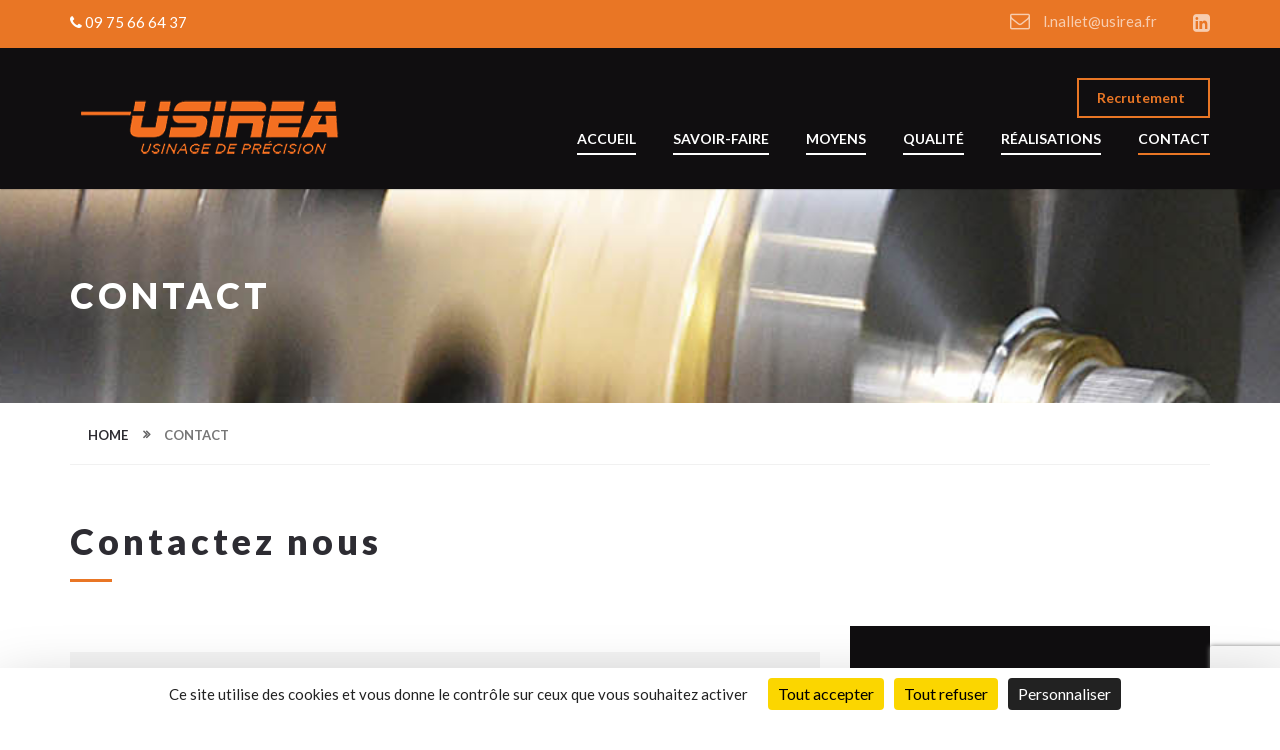

--- FILE ---
content_type: text/html; charset=UTF-8
request_url: https://www.usirea.fr/entreprise-usirea/
body_size: 13815
content:
<!DOCTYPE html>
<html lang="fr-FR" >
    <head>
        <meta charset="UTF-8">
        <meta http-equiv="X-UA-Compatible" content="IE=edge">
        <meta name="viewport" content="width=device-width, initial-scale=1">
	<link rel="profile" href="http://gmpg.org/xfn/11">
	<link rel="pingback" href="">
                                <script>
                            /* You can add more configuration options to webfontloader by previously defining the WebFontConfig with your options */
                            if ( typeof WebFontConfig === "undefined" ) {
                                WebFontConfig = new Object();
                            }
                            WebFontConfig['google'] = {families: ['Lato:100,300,400,700,900,100italic,300italic,400italic,700italic,900italic']};

                            (function() {
                                var wf = document.createElement( 'script' );
                                wf.src = 'https://ajax.googleapis.com/ajax/libs/webfont/1.5.3/webfont.js';
                                wf.type = 'text/javascript';
                                wf.async = 'true';
                                var s = document.getElementsByTagName( 'script' )[0];
                                s.parentNode.insertBefore( wf, s );
                            })();
                        </script>
                        <meta name='robots' content='index, follow, max-image-preview:large, max-snippet:-1, max-video-preview:-1' />
<script>
		var tarteaucitronForceLanguage = "fr";
		</script><script type="text/javascript" src="https://tarteaucitron.io/load.js?locale=fr&iswordpress=true&domain=www.usirea.fr&uuid=f40bf45646012597299b286882299fbd5a3b18bd"></script>
	<!-- This site is optimized with the Yoast SEO plugin v19.0 - https://yoast.com/wordpress/plugins/seo/ -->
	<title>Usiréa : Entreprise d&#039;usinage de précision pour pièces complexes</title>
	<meta name="description" content="Usiréa : Entre prise d&#039;usinage de précision pour pièces complexes métaux, pièces complexes mat de verre, pièces complexes epoxy, FR4, titane, inconel" />
	<link rel="canonical" href="https://www.usirea.fr/entreprise-usirea/" />
	<meta property="og:locale" content="fr_FR" />
	<meta property="og:type" content="article" />
	<meta property="og:title" content="Usiréa : Entreprise d&#039;usinage de précision pour pièces complexes" />
	<meta property="og:description" content="Usiréa : Entre prise d&#039;usinage de précision pour pièces complexes métaux, pièces complexes mat de verre, pièces complexes epoxy, FR4, titane, inconel" />
	<meta property="og:url" content="https://www.usirea.fr/entreprise-usirea/" />
	<meta property="og:site_name" content="Usiréa" />
	<meta property="article:modified_time" content="2019-12-17T08:59:53+00:00" />
	<meta name="twitter:card" content="summary" />
	<script type="application/ld+json" class="yoast-schema-graph">{"@context":"https://schema.org","@graph":[{"@type":"Organization","@id":"https://www.usirea.fr/#organization","name":"Usiréa","url":"https://www.usirea.fr/","sameAs":[],"logo":{"@type":"ImageObject","inLanguage":"fr-FR","@id":"https://www.usirea.fr/#/schema/logo/image/","url":"https://www.usirea.fr/wp-content/uploads/2016/10/logo-1.png","contentUrl":"https://www.usirea.fr/wp-content/uploads/2016/10/logo-1.png","width":280,"height":88,"caption":"Usiréa"},"image":{"@id":"https://www.usirea.fr/#/schema/logo/image/"}},{"@type":"WebSite","@id":"https://www.usirea.fr/#website","url":"https://www.usirea.fr/","name":"Usiréa","description":"09 75 66 64 37","publisher":{"@id":"https://www.usirea.fr/#organization"},"potentialAction":[{"@type":"SearchAction","target":{"@type":"EntryPoint","urlTemplate":"https://www.usirea.fr/?s={search_term_string}"},"query-input":"required name=search_term_string"}],"inLanguage":"fr-FR"},{"@type":"WebPage","@id":"https://www.usirea.fr/entreprise-usirea/#webpage","url":"https://www.usirea.fr/entreprise-usirea/","name":"Usiréa : Entreprise d'usinage de précision pour pièces complexes","isPartOf":{"@id":"https://www.usirea.fr/#website"},"datePublished":"2015-06-13T09:08:40+00:00","dateModified":"2019-12-17T08:59:53+00:00","description":"Usiréa : Entre prise d'usinage de précision pour pièces complexes métaux, pièces complexes mat de verre, pièces complexes epoxy, FR4, titane, inconel","breadcrumb":{"@id":"https://www.usirea.fr/entreprise-usirea/#breadcrumb"},"inLanguage":"fr-FR","potentialAction":[{"@type":"ReadAction","target":["https://www.usirea.fr/entreprise-usirea/"]}]},{"@type":"BreadcrumbList","@id":"https://www.usirea.fr/entreprise-usirea/#breadcrumb","itemListElement":[{"@type":"ListItem","position":1,"name":"Accueil","item":"https://www.usirea.fr/"},{"@type":"ListItem","position":2,"name":"Contact"}]}]}</script>
	<!-- / Yoast SEO plugin. -->


<link rel='dns-prefetch' href='//www.googletagmanager.com' />
<link rel='dns-prefetch' href='//www.google.com' />
<link rel='dns-prefetch' href='//fonts.googleapis.com' />
<link rel='dns-prefetch' href='//s.w.org' />
<link rel="alternate" type="application/rss+xml" title="Usiréa &raquo; Flux" href="https://www.usirea.fr/feed/" />
<script type="text/javascript">
window._wpemojiSettings = {"baseUrl":"https:\/\/s.w.org\/images\/core\/emoji\/14.0.0\/72x72\/","ext":".png","svgUrl":"https:\/\/s.w.org\/images\/core\/emoji\/14.0.0\/svg\/","svgExt":".svg","source":{"concatemoji":"https:\/\/www.usirea.fr\/wp-includes\/js\/wp-emoji-release.min.js?ver=6.0.11"}};
/*! This file is auto-generated */
!function(e,a,t){var n,r,o,i=a.createElement("canvas"),p=i.getContext&&i.getContext("2d");function s(e,t){var a=String.fromCharCode,e=(p.clearRect(0,0,i.width,i.height),p.fillText(a.apply(this,e),0,0),i.toDataURL());return p.clearRect(0,0,i.width,i.height),p.fillText(a.apply(this,t),0,0),e===i.toDataURL()}function c(e){var t=a.createElement("script");t.src=e,t.defer=t.type="text/javascript",a.getElementsByTagName("head")[0].appendChild(t)}for(o=Array("flag","emoji"),t.supports={everything:!0,everythingExceptFlag:!0},r=0;r<o.length;r++)t.supports[o[r]]=function(e){if(!p||!p.fillText)return!1;switch(p.textBaseline="top",p.font="600 32px Arial",e){case"flag":return s([127987,65039,8205,9895,65039],[127987,65039,8203,9895,65039])?!1:!s([55356,56826,55356,56819],[55356,56826,8203,55356,56819])&&!s([55356,57332,56128,56423,56128,56418,56128,56421,56128,56430,56128,56423,56128,56447],[55356,57332,8203,56128,56423,8203,56128,56418,8203,56128,56421,8203,56128,56430,8203,56128,56423,8203,56128,56447]);case"emoji":return!s([129777,127995,8205,129778,127999],[129777,127995,8203,129778,127999])}return!1}(o[r]),t.supports.everything=t.supports.everything&&t.supports[o[r]],"flag"!==o[r]&&(t.supports.everythingExceptFlag=t.supports.everythingExceptFlag&&t.supports[o[r]]);t.supports.everythingExceptFlag=t.supports.everythingExceptFlag&&!t.supports.flag,t.DOMReady=!1,t.readyCallback=function(){t.DOMReady=!0},t.supports.everything||(n=function(){t.readyCallback()},a.addEventListener?(a.addEventListener("DOMContentLoaded",n,!1),e.addEventListener("load",n,!1)):(e.attachEvent("onload",n),a.attachEvent("onreadystatechange",function(){"complete"===a.readyState&&t.readyCallback()})),(e=t.source||{}).concatemoji?c(e.concatemoji):e.wpemoji&&e.twemoji&&(c(e.twemoji),c(e.wpemoji)))}(window,document,window._wpemojiSettings);
</script>
<style type="text/css">
img.wp-smiley,
img.emoji {
	display: inline !important;
	border: none !important;
	box-shadow: none !important;
	height: 1em !important;
	width: 1em !important;
	margin: 0 0.07em !important;
	vertical-align: -0.1em !important;
	background: none !important;
	padding: 0 !important;
}
</style>
	<link rel='stylesheet' id='wp-block-library-css'  href='https://www.usirea.fr/wp-includes/css/dist/block-library/style.min.css?ver=6.0.11' type='text/css' media='all' />
<style id='global-styles-inline-css' type='text/css'>
body{--wp--preset--color--black: #000000;--wp--preset--color--cyan-bluish-gray: #abb8c3;--wp--preset--color--white: #ffffff;--wp--preset--color--pale-pink: #f78da7;--wp--preset--color--vivid-red: #cf2e2e;--wp--preset--color--luminous-vivid-orange: #ff6900;--wp--preset--color--luminous-vivid-amber: #fcb900;--wp--preset--color--light-green-cyan: #7bdcb5;--wp--preset--color--vivid-green-cyan: #00d084;--wp--preset--color--pale-cyan-blue: #8ed1fc;--wp--preset--color--vivid-cyan-blue: #0693e3;--wp--preset--color--vivid-purple: #9b51e0;--wp--preset--gradient--vivid-cyan-blue-to-vivid-purple: linear-gradient(135deg,rgba(6,147,227,1) 0%,rgb(155,81,224) 100%);--wp--preset--gradient--light-green-cyan-to-vivid-green-cyan: linear-gradient(135deg,rgb(122,220,180) 0%,rgb(0,208,130) 100%);--wp--preset--gradient--luminous-vivid-amber-to-luminous-vivid-orange: linear-gradient(135deg,rgba(252,185,0,1) 0%,rgba(255,105,0,1) 100%);--wp--preset--gradient--luminous-vivid-orange-to-vivid-red: linear-gradient(135deg,rgba(255,105,0,1) 0%,rgb(207,46,46) 100%);--wp--preset--gradient--very-light-gray-to-cyan-bluish-gray: linear-gradient(135deg,rgb(238,238,238) 0%,rgb(169,184,195) 100%);--wp--preset--gradient--cool-to-warm-spectrum: linear-gradient(135deg,rgb(74,234,220) 0%,rgb(151,120,209) 20%,rgb(207,42,186) 40%,rgb(238,44,130) 60%,rgb(251,105,98) 80%,rgb(254,248,76) 100%);--wp--preset--gradient--blush-light-purple: linear-gradient(135deg,rgb(255,206,236) 0%,rgb(152,150,240) 100%);--wp--preset--gradient--blush-bordeaux: linear-gradient(135deg,rgb(254,205,165) 0%,rgb(254,45,45) 50%,rgb(107,0,62) 100%);--wp--preset--gradient--luminous-dusk: linear-gradient(135deg,rgb(255,203,112) 0%,rgb(199,81,192) 50%,rgb(65,88,208) 100%);--wp--preset--gradient--pale-ocean: linear-gradient(135deg,rgb(255,245,203) 0%,rgb(182,227,212) 50%,rgb(51,167,181) 100%);--wp--preset--gradient--electric-grass: linear-gradient(135deg,rgb(202,248,128) 0%,rgb(113,206,126) 100%);--wp--preset--gradient--midnight: linear-gradient(135deg,rgb(2,3,129) 0%,rgb(40,116,252) 100%);--wp--preset--duotone--dark-grayscale: url('#wp-duotone-dark-grayscale');--wp--preset--duotone--grayscale: url('#wp-duotone-grayscale');--wp--preset--duotone--purple-yellow: url('#wp-duotone-purple-yellow');--wp--preset--duotone--blue-red: url('#wp-duotone-blue-red');--wp--preset--duotone--midnight: url('#wp-duotone-midnight');--wp--preset--duotone--magenta-yellow: url('#wp-duotone-magenta-yellow');--wp--preset--duotone--purple-green: url('#wp-duotone-purple-green');--wp--preset--duotone--blue-orange: url('#wp-duotone-blue-orange');--wp--preset--font-size--small: 13px;--wp--preset--font-size--medium: 20px;--wp--preset--font-size--large: 36px;--wp--preset--font-size--x-large: 42px;}.has-black-color{color: var(--wp--preset--color--black) !important;}.has-cyan-bluish-gray-color{color: var(--wp--preset--color--cyan-bluish-gray) !important;}.has-white-color{color: var(--wp--preset--color--white) !important;}.has-pale-pink-color{color: var(--wp--preset--color--pale-pink) !important;}.has-vivid-red-color{color: var(--wp--preset--color--vivid-red) !important;}.has-luminous-vivid-orange-color{color: var(--wp--preset--color--luminous-vivid-orange) !important;}.has-luminous-vivid-amber-color{color: var(--wp--preset--color--luminous-vivid-amber) !important;}.has-light-green-cyan-color{color: var(--wp--preset--color--light-green-cyan) !important;}.has-vivid-green-cyan-color{color: var(--wp--preset--color--vivid-green-cyan) !important;}.has-pale-cyan-blue-color{color: var(--wp--preset--color--pale-cyan-blue) !important;}.has-vivid-cyan-blue-color{color: var(--wp--preset--color--vivid-cyan-blue) !important;}.has-vivid-purple-color{color: var(--wp--preset--color--vivid-purple) !important;}.has-black-background-color{background-color: var(--wp--preset--color--black) !important;}.has-cyan-bluish-gray-background-color{background-color: var(--wp--preset--color--cyan-bluish-gray) !important;}.has-white-background-color{background-color: var(--wp--preset--color--white) !important;}.has-pale-pink-background-color{background-color: var(--wp--preset--color--pale-pink) !important;}.has-vivid-red-background-color{background-color: var(--wp--preset--color--vivid-red) !important;}.has-luminous-vivid-orange-background-color{background-color: var(--wp--preset--color--luminous-vivid-orange) !important;}.has-luminous-vivid-amber-background-color{background-color: var(--wp--preset--color--luminous-vivid-amber) !important;}.has-light-green-cyan-background-color{background-color: var(--wp--preset--color--light-green-cyan) !important;}.has-vivid-green-cyan-background-color{background-color: var(--wp--preset--color--vivid-green-cyan) !important;}.has-pale-cyan-blue-background-color{background-color: var(--wp--preset--color--pale-cyan-blue) !important;}.has-vivid-cyan-blue-background-color{background-color: var(--wp--preset--color--vivid-cyan-blue) !important;}.has-vivid-purple-background-color{background-color: var(--wp--preset--color--vivid-purple) !important;}.has-black-border-color{border-color: var(--wp--preset--color--black) !important;}.has-cyan-bluish-gray-border-color{border-color: var(--wp--preset--color--cyan-bluish-gray) !important;}.has-white-border-color{border-color: var(--wp--preset--color--white) !important;}.has-pale-pink-border-color{border-color: var(--wp--preset--color--pale-pink) !important;}.has-vivid-red-border-color{border-color: var(--wp--preset--color--vivid-red) !important;}.has-luminous-vivid-orange-border-color{border-color: var(--wp--preset--color--luminous-vivid-orange) !important;}.has-luminous-vivid-amber-border-color{border-color: var(--wp--preset--color--luminous-vivid-amber) !important;}.has-light-green-cyan-border-color{border-color: var(--wp--preset--color--light-green-cyan) !important;}.has-vivid-green-cyan-border-color{border-color: var(--wp--preset--color--vivid-green-cyan) !important;}.has-pale-cyan-blue-border-color{border-color: var(--wp--preset--color--pale-cyan-blue) !important;}.has-vivid-cyan-blue-border-color{border-color: var(--wp--preset--color--vivid-cyan-blue) !important;}.has-vivid-purple-border-color{border-color: var(--wp--preset--color--vivid-purple) !important;}.has-vivid-cyan-blue-to-vivid-purple-gradient-background{background: var(--wp--preset--gradient--vivid-cyan-blue-to-vivid-purple) !important;}.has-light-green-cyan-to-vivid-green-cyan-gradient-background{background: var(--wp--preset--gradient--light-green-cyan-to-vivid-green-cyan) !important;}.has-luminous-vivid-amber-to-luminous-vivid-orange-gradient-background{background: var(--wp--preset--gradient--luminous-vivid-amber-to-luminous-vivid-orange) !important;}.has-luminous-vivid-orange-to-vivid-red-gradient-background{background: var(--wp--preset--gradient--luminous-vivid-orange-to-vivid-red) !important;}.has-very-light-gray-to-cyan-bluish-gray-gradient-background{background: var(--wp--preset--gradient--very-light-gray-to-cyan-bluish-gray) !important;}.has-cool-to-warm-spectrum-gradient-background{background: var(--wp--preset--gradient--cool-to-warm-spectrum) !important;}.has-blush-light-purple-gradient-background{background: var(--wp--preset--gradient--blush-light-purple) !important;}.has-blush-bordeaux-gradient-background{background: var(--wp--preset--gradient--blush-bordeaux) !important;}.has-luminous-dusk-gradient-background{background: var(--wp--preset--gradient--luminous-dusk) !important;}.has-pale-ocean-gradient-background{background: var(--wp--preset--gradient--pale-ocean) !important;}.has-electric-grass-gradient-background{background: var(--wp--preset--gradient--electric-grass) !important;}.has-midnight-gradient-background{background: var(--wp--preset--gradient--midnight) !important;}.has-small-font-size{font-size: var(--wp--preset--font-size--small) !important;}.has-medium-font-size{font-size: var(--wp--preset--font-size--medium) !important;}.has-large-font-size{font-size: var(--wp--preset--font-size--large) !important;}.has-x-large-font-size{font-size: var(--wp--preset--font-size--x-large) !important;}
</style>
<link rel='stylesheet' id='contact-form-7-css'  href='https://www.usirea.fr/wp-content/plugins/contact-form-7/includes/css/styles.css?ver=5.5.6.1' type='text/css' media='all' />
<link rel='stylesheet' id='rs-plugin-settings-css'  href='https://www.usirea.fr/wp-content/plugins/revslider/public/assets/css/settings.css?ver=5.2.3.5' type='text/css' media='all' />
<style id='rs-plugin-settings-inline-css' type='text/css'>
.tp-caption a{color:#ff7302;text-shadow:none;-webkit-transition:all 0.2s ease-out;-moz-transition:all 0.2s ease-out;-o-transition:all 0.2s ease-out;-ms-transition:all 0.2s ease-out}.tp-caption a:hover{color:#ffa902}.largeredbtn{font-family:"Raleway",sans-serif;font-weight:900;font-size:16px;line-height:60px;color:#fff !important;text-decoration:none;padding-left:40px;padding-right:80px;padding-top:22px;padding-bottom:22px;background:rgb(234,91,31); background:-moz-linear-gradient(top,rgba(234,91,31,1) 0%,rgba(227,58,12,1) 100%); background:-webkit-gradient(linear,left top,left bottom,color-stop(0%,rgba(234,91,31,1)),color-stop(100%,rgba(227,58,12,1))); background:-webkit-linear-gradient(top,rgba(234,91,31,1) 0%,rgba(227,58,12,1) 100%); background:-o-linear-gradient(top,rgba(234,91,31,1) 0%,rgba(227,58,12,1) 100%); background:-ms-linear-gradient(top,rgba(234,91,31,1) 0%,rgba(227,58,12,1) 100%); background:linear-gradient(to bottom,rgba(234,91,31,1) 0%,rgba(227,58,12,1) 100%); filter:progid:DXImageTransform.Microsoft.gradient( startColorstr='#ea5b1f',endColorstr='#e33a0c',GradientType=0 )}.largeredbtn:hover{background:rgb(227,58,12); background:-moz-linear-gradient(top,rgba(227,58,12,1) 0%,rgba(234,91,31,1) 100%); background:-webkit-gradient(linear,left top,left bottom,color-stop(0%,rgba(227,58,12,1)),color-stop(100%,rgba(234,91,31,1))); background:-webkit-linear-gradient(top,rgba(227,58,12,1) 0%,rgba(234,91,31,1) 100%); background:-o-linear-gradient(top,rgba(227,58,12,1) 0%,rgba(234,91,31,1) 100%); background:-ms-linear-gradient(top,rgba(227,58,12,1) 0%,rgba(234,91,31,1) 100%); background:linear-gradient(to bottom,rgba(227,58,12,1) 0%,rgba(234,91,31,1) 100%); filter:progid:DXImageTransform.Microsoft.gradient( startColorstr='#e33a0c',endColorstr='#ea5b1f',GradientType=0 )}.fullrounded img{-webkit-border-radius:400px;-moz-border-radius:400px;border-radius:400px}
</style>
<link rel='stylesheet' id='st-widget-css'  href='https://www.usirea.fr/wp-content/plugins/share-this/css/style.css?ver=6.0.11' type='text/css' media='all' />
<link rel='stylesheet' id='mailchimp-for-wp-checkbox-css'  href='https://www.usirea.fr/wp-content/plugins/mailchimp-for-wp/assets/css/checkbox.min.css?ver=2.3.12' type='text/css' media='all' />
<link rel='stylesheet' id='industrial-parent-style-css'  href='https://www.usirea.fr/wp-content/themes/usirea/style.css?ver=6.0.11' type='text/css' media='all' />
<link rel='stylesheet' id='ind.style-css'  href='https://www.usirea.fr/wp-content/themes/usirea-child/style.css' type='text/css' media='all' />
<link rel='stylesheet' id='ind.normalize-css'  href='https://www.usirea.fr/wp-content/themes/usirea/assets/css/normalize.css' type='text/css' media='all' />
<link rel='stylesheet' id='ind.google.font-css'  href='//fonts.googleapis.com/css?family=Montserrat%3A400%2C700%7COpen+Sans%3A400%2C800italic%2C800%2C700italic%2C700%2C600italic%2C600%2C400italic%2C300italic%2C300%7CLibre+Baskerville%3A400%2C400italic%2C700%7CLato%3A400%2C300%2C300italic%2C400italic%2C700%2C700italic%2C900%2C900italic' type='text/css' media='all' />
<link rel='stylesheet' id='ind.bootstrap.min-css'  href='https://www.usirea.fr/wp-content/themes/usirea/assets/css/bootstrap.min.css' type='text/css' media='all' />
<link rel='stylesheet' id='ind.font.awesome.min-css'  href='https://www.usirea.fr/wp-content/themes/usirea/assets/css/font-awesome.min.css' type='text/css' media='all' />
<link rel='stylesheet' id='ind.global-css'  href='https://www.usirea.fr/wp-content/themes/usirea/assets/css/theme1/global.css' type='text/css' media='all' />
<link rel='stylesheet' id='ind.site-css'  href='https://www.usirea.fr/wp-content/themes/usirea/assets/css/site.css' type='text/css' media='all' />
<link rel='stylesheet' id='ind.responsive-css'  href='https://www.usirea.fr/wp-content/themes/usirea/assets/css/responsive.css' type='text/css' media='all' />
<link rel='stylesheet' id='ind.transition.effect-css'  href='https://www.usirea.fr/wp-content/themes/usirea/assets/css/transition.effect.css' type='text/css' media='all' />
<link rel='stylesheet' id='mailchimp-for-wp-form-css'  href='https://www.usirea.fr/wp-content/plugins/mailchimp-for-wp/assets/css/form.min.css?ver=2.3.12' type='text/css' media='all' />
<link rel='stylesheet' id='js_composer_front-css'  href='https://www.usirea.fr/wp-content/plugins/js_composer/assets/css/js_composer.min.css?ver=6.9.0' type='text/css' media='all' />
<script type='text/javascript' src='https://www.usirea.fr/wp-includes/js/jquery/jquery.min.js?ver=3.6.0' id='jquery-core-js'></script>
<script type='text/javascript' src='https://www.usirea.fr/wp-includes/js/jquery/jquery-migrate.min.js?ver=3.3.2' id='jquery-migrate-js'></script>
<script type='text/javascript' src='https://www.usirea.fr/wp-content/plugins/revslider/public/assets/js/jquery.themepunch.tools.min.js?ver=5.2.3.5' id='tp-tools-js'></script>
<script type='text/javascript' src='https://www.usirea.fr/wp-content/plugins/revslider/public/assets/js/jquery.themepunch.revolution.min.js?ver=5.2.3.5' id='revmin-js'></script>

<!-- Extrait Google Analytics ajouté par Site Kit -->
<script type='text/javascript' src='https://www.googletagmanager.com/gtag/js?id=UA-88020229-1' id='google_gtagjs-js' async></script>
<script type='text/javascript' id='google_gtagjs-js-after'>
window.dataLayer = window.dataLayer || [];function gtag(){dataLayer.push(arguments);}
gtag('set', 'linker', {"domains":["www.usirea.fr"]} );
gtag("js", new Date());
gtag("set", "developer_id.dZTNiMT", true);
gtag("config", "UA-88020229-1", {"anonymize_ip":true});
gtag("config", "G-E2QYPXGQGT");
</script>

<!-- Arrêter l&#039;extrait Google Analytics ajouté par Site Kit -->
<link rel="https://api.w.org/" href="https://www.usirea.fr/wp-json/" /><link rel="alternate" type="application/json" href="https://www.usirea.fr/wp-json/wp/v2/pages/158" /><link rel="EditURI" type="application/rsd+xml" title="RSD" href="https://www.usirea.fr/xmlrpc.php?rsd" />
<link rel="wlwmanifest" type="application/wlwmanifest+xml" href="https://www.usirea.fr/wp-includes/wlwmanifest.xml" /> 
<meta name="generator" content="WordPress 6.0.11" />
<link rel='shortlink' href='https://www.usirea.fr/?p=158' />
<link rel="alternate" type="application/json+oembed" href="https://www.usirea.fr/wp-json/oembed/1.0/embed?url=https%3A%2F%2Fwww.usirea.fr%2Fentreprise-usirea%2F" />
<link rel="alternate" type="text/xml+oembed" href="https://www.usirea.fr/wp-json/oembed/1.0/embed?url=https%3A%2F%2Fwww.usirea.fr%2Fentreprise-usirea%2F&#038;format=xml" />
<meta name="generator" content="Site Kit by Google 1.75.0" /><link rel="stylesheet/less" href="https://www.usirea.fr/wp-content/themes/usirea/assets/css/theme1/skin.less"> 
    <style type="text/css">
        #pageloader .loader-item{
            background:#e97625;
        }
    </style>
        <!--[if lt IE 9]>
    <meta http-equiv="X-UA-Compatible" content="IE=edge">
    <script src="https://oss.maxcdn.com/html5shiv/3.7.2/html5shiv.min.js"></script>
    <script src="https://oss.maxcdn.com/respond/1.4.2/respond.min.js"></script>
    <![endif]-->
    <link rel="shortcut icon" type="image/x-icon" href="https://www.usirea.fr/wp-content/uploads/2016/09/favicon-1.png"  /><style>body {
    overflow-x: hidden;
}

a:hover {
    color: #e97625;
}

ul.post-detail li+li {
    display: none;
}</style><script type="text/javascript">if (typeof ajaxurl === "undefined") {var ajaxurl = "https://www.usirea.fr/wp-admin/admin-ajax.php"}</script><meta name="generator" content="Powered by WPBakery Page Builder - drag and drop page builder for WordPress."/>
<meta name="generator" content="Powered by Slider Revolution 5.2.3.5 - responsive, Mobile-Friendly Slider Plugin for WordPress with comfortable drag and drop interface." />
<script> var markers = [{"title":"46.26281","lat":"5.2792233","lng":null}]</script>		<style type="text/css" id="wp-custom-css">
			#slider.top {
    margin-top: 0 !important;
}

.page-id-520 div#slider {
    display: none;
}		</style>
		<noscript><style> .wpb_animate_when_almost_visible { opacity: 1; }</style></noscript>    </head>
    <body class="page-template-default page page-id-158 industrial-theme1 wpb-js-composer js-comp-ver-6.9.0 vc_responsive elementor-default elementor-kit-1063">
        <!--Wrapper Section Start Here -->
        <div id="wrapper" class='full-width' >
            <!--header Section Start Here -->
<header id="header" class="ind_header_home intelligent header-one">
    <div class="primary-header">
        <div class="container">
            <div class="row">
                <div class="col-sm-5 left-header">
                    <span><i class="fa fa-phone" aria-hidden="true"></i> 09 75 66 64 37</span>
                </div>
                <div class="col-sm-7 right-header">
                    <ul class=""><li><a href="https://fr.linkedin.com/company/usirea" title="Linkedin" target="_blank"><i class="fa fa-linkedin-square"></i></a></li></ul>                        <ul class="header-contact-info">
                            <li>
                                <a href="mailto:l.nallet@usirea.fr">
                                    <i class="fa fa-envelope-o"></i> l.nallet@usirea.fr                                </a>
                            </li>
                        </ul>
                                        </div>
            </div>
        </div>
    </div>
    <div class="secondry-header">
        <div class="container">
            <div class="row">
                <div class="col-xs-12 col-sm-4">
                                        <a href="https://www.usirea.fr/" class="logo"><img src="https://www.usirea.fr/wp-content/uploads/2016/10/logo-1.png" alt="Usiréa" /></a>
                                            <span class="num">09 75 66 64 37</span>
                                    </div>
                <div class="col-xs-12 col-sm-8 menu-wrapper">
                    <div class="button-wrapper">
                        <button class="nav-button"></button>
                    </div>
                                            <a href="https://www.usirea.fr/recrutement/" class="quote">Recrutement</a>                    
                                            <nav class="navigation">
                        <ul id="menu-principal" class="menu ind_ul_margin"><li id="menu-item-808" class="menu-item menu-item-type-post_type menu-item-object-page menu-item-home menu-item-808"><a href="https://www.usirea.fr/">Accueil</a></li>
<li id="menu-item-872" class="menu-item menu-item-type-post_type menu-item-object-page menu-item-872"><a href="https://www.usirea.fr/usinage-de-precision-pieces-complexes/">Savoir-faire</a></li>
<li id="menu-item-1009" class="menu-item menu-item-type-custom menu-item-object-custom menu-item-has-children menu-item-1009"><a href="#">Moyens</a>
<ul class="submenu ind_ul_margin">
	<li id="menu-item-1011" class="menu-item menu-item-type-post_type menu-item-object-page menu-item-1011"><a href="https://www.usirea.fr/usinage-de-precision/">Usinage de précision</a></li>
	<li id="menu-item-1010" class="menu-item menu-item-type-post_type menu-item-object-page menu-item-1010"><a href="https://www.usirea.fr/decolletage-technique/">Décolletage technique</a></li>
</ul>
</li>
<li id="menu-item-956" class="menu-item menu-item-type-post_type menu-item-object-page menu-item-956"><a href="https://www.usirea.fr/qualite/">Qualité</a></li>
<li id="menu-item-1022" class="menu-item menu-item-type-custom menu-item-object-custom menu-item-has-children menu-item-1022"><a href="#">Réalisations</a>
<ul class="submenu ind_ul_margin">
	<li id="menu-item-806" class="menu-item menu-item-type-post_type menu-item-object-page menu-item-806"><a href="https://www.usirea.fr/usinage-de-pieces-complexes/">Réalisations Usinage</a></li>
	<li id="menu-item-1027" class="menu-item menu-item-type-post_type menu-item-object-page menu-item-1027"><a href="https://www.usirea.fr/realisations-decolletage-technique/">Réalisations Décolletage technique</a></li>
</ul>
</li>
<li id="menu-item-807" class="menu-item menu-item-type-post_type menu-item-object-page current-menu-item page_item page-item-158 current_page_item menu-item-807"><a href="https://www.usirea.fr/entreprise-usirea/" aria-current="page">Contact</a></li>
</ul>                    </nav>
                </div>

            </div>
        </div>
    </div>

</header>
<!--header Section End Here -->
            <!--content Section Start Here -->
            <div id="content">
        <div id="slider" class="banner-container parallax" style="background: url('https://www.usirea.fr/wp-content/uploads/2016/10/header2-1.jpg') no-repeat;">
            <div class="container">
                <div class="row">
                    <div class="col-xs-12">
                        <h3>Contact</h3>
                    </div>
                </div>
            </div>
        </div>
            <div class="clearfix">
        <div class="container">
            <div class="row">
                <div class="col-xs-12">
                    <div class="breadcrumbs-box"><ul class="clearfix breadcrumb"><li><a href="https://www.usirea.fr/">Home</a></li>  <li class="active">Contact</li></ul>                    </div>
                </div>
            </div>
        </div>
    </div> 
    <div class="industrial_full">
    <div class="container">
        <div class="row">
            <div class="col-xs-12 col-sm-12 left-body">
                                    <article id="post-158" class="full-box post post-158 page type-page status-publish hentry">
                        <div class="vc_row wpb_row vc_row-fluid"><div class="our_contact wpb_column vc_column_container vc_col-sm-8"><div class="vc_column-inner"><div class="wpb_wrapper"><h3>Contactez nous<i></i></h3>
<div class="left-detail ind_get_touch clearfix"><strong></strong></div>
<div role="form" class="wpcf7" id="wpcf7-f4-p158-o1" lang="en-US" dir="ltr">
<div class="screen-reader-response"><p role="status" aria-live="polite" aria-atomic="true"></p> <ul></ul></div>
<form action="/entreprise-usirea/#wpcf7-f4-p158-o1" method="post" class="wpcf7-form init" novalidate="novalidate" data-status="init">
<div style="display: none;">
<input type="hidden" name="_wpcf7" value="4" />
<input type="hidden" name="_wpcf7_version" value="5.5.6.1" />
<input type="hidden" name="_wpcf7_locale" value="en_US" />
<input type="hidden" name="_wpcf7_unit_tag" value="wpcf7-f4-p158-o1" />
<input type="hidden" name="_wpcf7_container_post" value="158" />
<input type="hidden" name="_wpcf7_posted_data_hash" value="" />
<input type="hidden" name="_wpcf7_recaptcha_response" value="" />
</div>
<div class="our_contact clearfix">
<div class="left-detail clearfix">
<fieldset>
            <span ><span class="wpcf7-form-control-wrap your-name"><input type="text" name="your-name" value="NOM*" size="40" class="wpcf7-form-control wpcf7-text wpcf7-validates-as-required" aria-required="true" aria-invalid="false" /></span> </span><br />
            <span class="coll-1"><span class="wpcf7-form-control-wrap phone"><input type="text" name="phone" value="TELEPHONE*" size="40" class="wpcf7-form-control wpcf7-text wpcf7-validates-as-required" aria-required="true" aria-invalid="false" /></span></span><br />
            <span class="coll-1 last" style="margin-top: -15px"><span class="wpcf7-form-control-wrap your-email"><input type="email" name="your-email" value="EMAIL*" size="40" class="wpcf7-form-control wpcf7-text wpcf7-email wpcf7-validates-as-required wpcf7-validates-as-email" aria-required="true" aria-invalid="false" /></span> </span><br />
            <span class="wpcf7-form-control-wrap"> <span class="wpcf7-form-control-wrap your-subject"><input type="text" name="your-subject" value="SUJET*" size="40" class="wpcf7-form-control wpcf7-text wpcf7-validates-as-required" aria-required="true" aria-invalid="false" /></span> </span></p>
<p>           <span class="wpcf7-textarea"><span class="wpcf7-form-control-wrap your-message"><textarea name="your-message" cols="40" rows="10" class="wpcf7-form-control wpcf7-textarea wpcf7-validates-as-required" aria-required="true" aria-invalid="false">MESSAGE*</textarea></span></span ></p>
<p><input type="submit" value="Envoyer" class="wpcf7-form-control has-spinner wpcf7-submit" /></p>
</fieldset>
</div>
</div>
<div class="wpcf7-response-output" aria-hidden="true"></div></form></div></div></div></div><div class="wpb_column vc_column_container vc_col-sm-4"><div class="vc_column-inner"><div class="wpb_wrapper"><div class="our_contact ind_our_contact clearfix">
    <div class="right-detail">
                <address><strong>USIREA</strong>
            <ul class="ind_ul_margin">
                <li>
                    <i class="location-svg"><img src="https://www.usirea.fr/wp-content/themes/usirea/assets/images/svg/05.svg" alt="" class="svg"/></i>
                    Pôle d&#039;activités de la Bergaderie 01370 St Etienne du bois                </li>
                <li>
                    <i class="fa fa-phone"></i>
                    <span>09 75 66 64 37</span>
                </li>
                <li>
                    <i class="fa fa-print"></i>
                    <span>04 74 25 88 17</span>
                </li>
                <li>
                    <i class="fa fa-envelope-o"></i>
                    <span><a href="mailto:l.nallet@usirea.fr">l.nallet@usirea.fr</a></span>
                </li>
            </ul>
        </address>
    </div></div>
</div></div></div></div><div class="vc_row wpb_row vc_row-fluid"><div class="full-width-imp wpb_column vc_column_container vc_col-sm-12"><div class="vc_column-inner"><div class="wpb_wrapper">
	<div class="wpb_text_column wpb_content_element " >
		<div class="wpb_wrapper">
			<div id="wpgmza_map" class="wpgmza_map" data-settings='{"id":"1","map_title":"My first map","map_width":"100","map_height":"400","map_start_lat":"46.247345","map_start_lng":"5.376124","map_start_location":"46.247345324083774,5.376124203460684","map_start_zoom":"10","default_marker":"0","type":"1","alignment":"2","directions_enabled":"1","styling_enabled":"0","styling_json":"","active":"0","kml":"","bicycle":"0","traffic":"0","dbox":"1","dbox_width":"100","listmarkers":"0","listmarkers_advanced":"0","filterbycat":"0","ugm_enabled":"0","ugm_category_enabled":"0","fusion":"","map_width_type":"\\%","map_height_type":"px","mass_marker_support":"1","ugm_access":"0","order_markers_by":"1","order_markers_choice":"2","show_user_location":"0","default_to":"","other_settings":{"store_locator_enabled":2,"store_locator_distance":2,"store_locator_bounce":1,"store_locator_query_string":"Code Postal \/ Adresse","wpgmza_store_locator_restrict":"","map_max_zoom":"1","transport_layer":0,"wpgmza_theme_data":""}}' data-map-id='1' Data-maps-engine='' data-shortcode-attributes='{"id":"1"}' style="display:block; overflow:auto; width:100%; height:400px; float:left;"></div>

		</div>
	</div>
</div></div></div></div><div class="vc_row wpb_row vc_row-fluid"><div class="wpb_column vc_column_container vc_col-sm-12"><div class="vc_column-inner"><div class="wpb_wrapper"></div></div></div></div>
                        <footer class="entry-footer">
                                                    </footer><!-- .entry-footer -->
                        <!-- </div> -->
                    </article>
                    <div class="page_comment_wrapper">
                                            </div>
                            </div>
        </div>
    </div>
</div>
</div>
<!--content Section End Here -->
<!--footer Section Start Here -->
<footer id="footer">
    <!--contact-us-container Start Here -->
<div class="contact-us-container">
    <div class="container">
        <div class="row">
            <div class="col-xs-12 animate-effect">
                <div class="box">
                    <em class="location-svg"><img src="https://www.usirea.fr/wp-content/themes/usirea/assets/images/svg/05.svg" alt="" class="svg"/></em>
                    Pôle d&#039;activités de la Bergaderie
01370 St Etienne du bois
                </div>

                <div class="box call">
                    <em class="fa fa-phone"></em>
                    <strong>09 75 66 64 37</strong>
                    <span><a href="mailto:l.nallet@usirea.fr">
                        l.nallet@usirea.fr</a></span>
                </div>
                <div class="box last">
                    <ul class="clearfix"><li><a href="https://fr.linkedin.com/company/usirea" title="Linkedin" target="_blank"><i class="fa fa-linkedin-square"></i></a></li></ul>                </div>
                               <div class="box last">
                    <a href="https://www.usirea.fr/entreprise-usirea/" class="contact-us">
                       Contact                    </a>
                </div>
                            </div>
        </div>
    </div>
</div>
<!--contact-us-container End Here -->
    <div class="primary-footer">
        <div class="container">
            <div class="row animate-effect">
                <div class="col-xs-12 col-sm-4">			<div class="textwidget"><p><center>Soutien régional à l&rsquo;investissement des entreprises industrielles</center><center></center><center><a href="https://www.usirea.fr/wp-content/uploads/2018/07/logo-region.jpg"><img loading="lazy" class="size-medium wp-image-965 alignleft" src="https://www.usirea.fr/wp-content/uploads/2018/07/logo-region-300x149.jpg" alt="" width="300" height="149" /></a></center><center></center><center></center><center></center><center></center><center></center><center></center><center></center><center></center><center></center><center></center><center></center><center></center><center><a href="https://www.usirea.fr/mentions-legales/">Mentions Légales</a></center></p>
</div>
		</div>                    <div class="col-xs-12 copyright ">
                        <span>Copyright 2016 - usirea | Création et référencement du site internet : IMS ON LINE</span>
                    </div>
                            </div>
        </div>
    </div>
</footer>
<!--footer Section End Here -->
</div>
<!--Wrapper Section End Here -->
<script type="text/html" id="wpb-modifications"></script><link rel='stylesheet' id='fontawesome-css'  href='https://www.usirea.fr/wp-content/plugins/wp-google-maps/css/font-awesome.min.css?ver=6.0.11' type='text/css' media='all' />
<link rel='stylesheet' id='wpgmza-common-css'  href='https://www.usirea.fr/wp-content/plugins/wp-google-maps/css/common.css?ver=8.1.22' type='text/css' media='all' />
<link rel='stylesheet' id='remodal-css'  href='https://www.usirea.fr/wp-content/plugins/wp-google-maps/lib/remodal.css?ver=6.0.11' type='text/css' media='all' />
<link rel='stylesheet' id='remodal-default-theme-css'  href='https://www.usirea.fr/wp-content/plugins/wp-google-maps/lib/remodal-default-theme.css?ver=6.0.11' type='text/css' media='all' />
<link rel='stylesheet' id='datatables-css'  href='https://www.usirea.fr/wp-content/plugins/wp-google-maps/css/jquery.dataTables.min.css?ver=6.0.11' type='text/css' media='all' />
<link rel='stylesheet' id='wpgmza-ui-legacy-css'  href='https://www.usirea.fr/wp-content/plugins/wp-google-maps/css/styles/legacy.css?ver=8.1.22' type='text/css' media='all' />
<script type='text/javascript' src='https://www.usirea.fr/wp-includes/js/dist/vendor/regenerator-runtime.min.js?ver=0.13.9' id='regenerator-runtime-js'></script>
<script type='text/javascript' src='https://www.usirea.fr/wp-includes/js/dist/vendor/wp-polyfill.min.js?ver=3.15.0' id='wp-polyfill-js'></script>
<script type='text/javascript' id='contact-form-7-js-extra'>
/* <![CDATA[ */
var wpcf7 = {"api":{"root":"https:\/\/www.usirea.fr\/wp-json\/","namespace":"contact-form-7\/v1"}};
/* ]]> */
</script>
<script type='text/javascript' src='https://www.usirea.fr/wp-content/plugins/contact-form-7/includes/js/index.js?ver=5.5.6.1' id='contact-form-7-js'></script>
<script type='text/javascript' src='https://www.usirea.fr/wp-content/themes/usirea/assets/js/bootstrap.min.js' id='ind.bootstrap.min-js'></script>
<script type='text/javascript' src='https://www.usirea.fr/wp-content/themes/usirea/assets/js/less.js' id='ind.less-js'></script>
<script type='text/javascript' src='https://www.usirea.fr/wp-content/themes/usirea/assets/js/jquery.bxslider.js' id='ind.jquery.bxslider-js'></script>
<script type='text/javascript' src='https://www.usirea.fr/wp-content/themes/usirea/assets/js/jquery.flexslider.js' id='ind.jquery.flexslider-js'></script>
<script type='text/javascript' id='ind.site-js-extra'>
/* <![CDATA[ */
var IND_SITE = {"themeURL":"https:\/\/www.usirea.fr\/wp-content\/themes\/usirea","ajax_url":"https:\/\/www.usirea.fr\/wp-admin\/admin-ajax.php","countdown":"December 15, 2015 12:00:00"};
/* ]]> */
</script>
<script type='text/javascript' src='https://www.usirea.fr/wp-content/themes/usirea/assets/js/site.js' id='ind.site-js'></script>
<script type='text/javascript' src='https://www.usirea.fr/wp-content/themes/usirea/assets/theme-option/jquery.easing.js' id='ind.jquery.easing-js'></script>
<script type='text/javascript' id='ind.theme.options-js-extra'>
/* <![CDATA[ */
var IND_OPTIONS = {"themeURL":"https:\/\/www.usirea.fr\/wp-content\/themes\/usirea","color":"#e97625","global_font":"Lato","ajax_url":"https:\/\/www.usirea.fr\/wp-admin\/admin-ajax.php","header":"intelligent"};
/* ]]> */
</script>
<script type='text/javascript' src='https://www.usirea.fr/wp-content/themes/usirea/assets/theme-option/theme-option.js' id='ind.theme.options-js'></script>
<script type='text/javascript' src='https://www.usirea.fr/wp-content/themes/usirea/assets/js/validation.js' id='ind.form.validation-js'></script>
<script type='text/javascript' src='https://www.usirea.fr/wp-content/themes/usirea/assets/countdown/jquery.plugin.js' id='ind.jquery.plugin-js'></script>
<script type='text/javascript' src='https://www.usirea.fr/wp-content/themes/usirea/assets/countdown/jquery.countdown.js' id='ind.jquery.countdown-js'></script>
<script type='text/javascript' src='https://www.google.com/recaptcha/api.js?render=6LeygrgZAAAAALkjBxY3QTSxeLn23epU5MrHBRyT&#038;ver=3.0' id='google-recaptcha-js'></script>
<script type='text/javascript' id='wpcf7-recaptcha-js-extra'>
/* <![CDATA[ */
var wpcf7_recaptcha = {"sitekey":"6LeygrgZAAAAALkjBxY3QTSxeLn23epU5MrHBRyT","actions":{"homepage":"homepage","contactform":"contactform"}};
/* ]]> */
</script>
<script type='text/javascript' src='https://www.usirea.fr/wp-content/plugins/contact-form-7/modules/recaptcha/index.js?ver=5.5.6.1' id='wpcf7-recaptcha-js'></script>
<script type='text/javascript' id='wpb_composer_front_js-js-extra'>
/* <![CDATA[ */
var vcData = {"currentTheme":{"slug":"usirea"}};
/* ]]> */
</script>
<script type='text/javascript' src='https://www.usirea.fr/wp-content/plugins/js_composer/assets/js/dist/js_composer_front.min.js?ver=6.9.0' id='wpb_composer_front_js-js'></script>
<script type='text/javascript' id='wpgmza_data-js-extra'>
/* <![CDATA[ */
var wpgmza_google_api_status = {"message":"Enqueued","code":"ENQUEUED"};
var wpgmza_google_api_status = {"message":"Enqueued","code":"ENQUEUED"};
var wpgmza_google_api_status = {"message":"Enqueued","code":"ENQUEUED"};
/* ]]> */
</script>
<script type='text/javascript' src='https://www.usirea.fr/wp-content/plugins/wp-google-maps/wpgmza_data.js?ver=6.0.11' id='wpgmza_data-js'></script>
<script type='text/javascript' src='//maps.google.com/maps/api/js?v=quarterly&key=AIzaSyC2t6I792mi6IeSh6UOHnyaRIKh80jQSLI#038;language=fr&amp;libraries=geometry%2Cplaces%2Cvisualization&amp;key=AIzaSyC2t6I792mi6IeSh6UOHnyaRIKh80jQSLI&amp;ver=6.0.11' id='wpgmza_api_call-js'></script>
<script type='text/javascript' src='https://www.usirea.fr/wp-content/plugins/wp-google-maps/js/jquery.dataTables.js?ver=6.0.11' id='datatables-js'></script>
<script type='text/javascript' src='https://www.usirea.fr/wp-content/plugins/wp-google-maps/js/dataTables.responsive.js?ver=6.0.11' id='datatables-responsive-js'></script>
<script type='text/javascript' src='https://www.usirea.fr/wp-content/plugins/wp-google-maps/lib/jquery-cookie.js?ver=6.0.11' id='javascript-cookie-js'></script>
<script type='text/javascript' src='https://www.usirea.fr/wp-content/plugins/wp-google-maps/lib/remodal.js?ver=6.0.11' id='remodal-js'></script>
<script type='text/javascript' src='https://www.usirea.fr/wp-content/plugins/wp-google-maps/lib/spectrum.js?ver=6.0.11' id='spectrum-js'></script>
<script type='text/javascript' src='https://www.usirea.fr/wp-content/plugins/wp-google-maps/lib/pep.js?ver=6.0.11' id='pepjs-js'></script>
<script type='text/javascript' src='https://www.usirea.fr/wp-content/plugins/wp-google-maps/lib/text.js?ver=6.0.11' id='fast-text-encoding-js'></script>
<script type='text/javascript' src='https://www.usirea.fr/wp-content/plugins/wp-google-maps/lib/pako_deflate.min.js?ver=6.0.11' id='pako-js'></script>
<script type='text/javascript' id='wpgmza-js-extra'>
/* <![CDATA[ */
var WPGMZA_localized_data = {"adminurl":"https:\/\/www.usirea.fr\/wp-admin\/","siteHash":"b3d8447fd9c8ba517e63245c931d027e","ajaxurl":"https:\/\/www.usirea.fr\/wp-admin\/admin-ajax.php","pluginDirURL":"https:\/\/www.usirea.fr\/wp-content\/plugins\/wp-google-maps\/","ajaxnonce":"b7d2303ca0","legacyajaxnonce":"c52205d68a","html":{"googleMapsAPIErrorDialog":"<div>\n\n\t<h2>Maps API Error<\/h2>\n\t\n\t<div>\n\t\n\t\t<p>\n\t\t\tOne or more error(s) have occured attempting to initialize the Maps API:\t\t<\/p>\n\t\n\t\t<ul class=\"wpgmza-google-api-error-list\">\n<li class=\"template notice notice-error\">\n\t\t\t\t<span class=\"wpgmza-message\"><\/span>\n\t\t\t\t<span class=\"wpgmza-documentation-buttons\">\n\t\t\t\t\t<a target=\"_blank\">\n\t\t\t\t\t\t<i class=\"fa\" aria-hidden=\"true\"><\/i>\n\t\t\t\t\t<\/a>\n\t\t\t\t<\/span>\n\t\t\t<\/li>\n\t\t<\/ul>\n<\/div>\n\t\t\t<p class=\"wpgmza-front-end-only\">\n\t\t<i class=\"fa fa-eye\" aria-hidden=\"true\"><\/i>\n\t\tThis dialog is only visible to administrators\t<\/p>\n\t\n\t<!--<button data-remodal-action=\"confirm\" class=\"remodal-confirm\">\n\t\tDismiss\t<\/button>-->\n\n<\/div>"},"imageFolderURL":"https:\/\/www.usirea.fr\/wp-content\/plugins\/wp-google-maps\/images\/","resturl":"https:\/\/www.usirea.fr\/wp-json\/wpgmza\/v1","restnonce":"8ac689e7bd","restnoncetable":{"\/(polygons|polylines|circles|rectangles)(\\\/\\d+)?\/":"6c6d3f0cd1","\/markers(\\\/\\d+)?\/":"cf0316d335","\/datatables":"de05af7d62"},"settings":{"wpgmza_settings_map_open_marker_by":"1","wpgmza_api_version":"3.31","wpgmza_custom_css":"","wpgmza_settings_access_level":"manage_options","wpgmza_settings_marker_pull":"0","wpgmza_google_maps_api_key":"AIzaSyC2t6I792mi6IeSh6UOHnyaRIKh80jQSLI","user_interface_style":"legacy","wpgmza_marker_xml_location":"\/home\/usireafrrh\/www\/wp-content\/uploads\/wp-google-maps\/","wpgmza_marker_xml_url":"https:\/\/www.usirea.fr\/wp-content\/uploads\/wp-google-maps\/","accessLevel":"manage_options","apiVersion":"3.31","customCss":"","googleMapsApiKey":"AIzaSyC2t6I792mi6IeSh6UOHnyaRIKh80jQSLI","markerPull":"database","markerXmlLocation":"\/home\/usireafrrh\/www\/wp-content\/uploads\/wp-google-maps\/","markerXmlUrl":"https:\/\/www.usirea.fr\/wp-content\/uploads\/wp-google-maps\/","openInfoWindowEvent":"click","userInterfaceStyle":"legacy"},"currentPage":null,"userCanAdministrator":"0","serverCanInflate":"1","localized_strings":{"unsecure_geolocation":"Many browsers are no longer allowing geolocation from unsecured origins. You will need to secure your site with an SSL certificate (HTTPS) or this feature may not work for your visitors","use_my_location":"Utilisez ma localisation","google_api_not_loaded":"The map cannot be initialized because the Maps API has not been loaded. Please check your settings.","no_google_maps_api_key":"You have not entered a <b>Google Maps API Key<\/b>.<br \/><br \/>Please go to the your admin area, then Maps, then Settings, then the Advanced tab to <a href=\"https:\/\/www.usirea.fr\/wp-admin\/admin.php?page=wp-google-maps-menu-settings&highlight=wpgmza_google_maps_api_key#advanced-settings\">enter your Google Maps API key<\/a>.<br \/><br \/>Alternatively, <a href=\"https:\/\/www.usirea.fr\/wp-admin\/admin.php?page=wp-google-maps-menu-settings&highlight=wpgmza_maps_engine\">choose the Open Layers engine<\/a> to avoid getting an API key.","documentation":"Documentation sur la localisation d'un magasin","api_dashboard":"API Dashboard","verify_project":"Verify Project","no_shape_circle":"Please create the circle first.","no_shape_rectangle":"Supprimer ce marqueur","no_shape_polygon":"Please create the polygon first.","no_shape_polyline":"Supprimer cette polyline","failed_to_get_address":"Cacher l'Adresse","failed_to_create_marker":"Failed to create marker %d - this marker cannot be placed on the map.","my_location":"Ma localisation","kilometers_away":"km de distance","miles_away":"miles de distance","import_completed":"Import completed.","importing_please_wait":"Importing, this may take a moment...","no_address_specified":"Cacher le champ d'adresse","add_marker":"Ajouter un marqueur","save_marker":"Enregistrer le marqueur","please_wait":"Explicitez","zero_results":"No results found in this location. Please try again.","address_not_found":"This address could not be found. WP Google Maps uses a 3rd party service (eg Google) to convert addresses to geographic coordinates. Unfortunately, the service has no records for this address at present. Please try an alternative format, or manually position the marker using right click.","geocode_fail":"Geocode failed due to technical reasons","you_must_check_gdpr_consent":"You must check the GDPR consent box to continue","no_gps_coordinates":"No GPS coordinates found","fetching_directions":"Recherche d'itin\u00e9raire ...","unknown_directions_service_status":"Unknown directions service status","please_fill_out_both_from_and_to_fields":"Veuillez remplir les champs \"de\" et \"\u00e0\"","no_picture_found":"No picture found","overwrite_theme_data":"Etes-vous s\u00fbr de vouloir supprimer la carte","upload_complete":"Envoyer les fichiers","uploading_file":"Envoyer les fichiers","bulk_jpeg_media_title":"WP Google Maps - Bulk JPEG Upload","from_your_location":"Ma localisation","from_searched_location":"Voir la position de l'utilisateur ?","yes":"Oui","no":"Non","requires_gold_v5":"Requires WP Google Maps - Gold add-on 5.0.0 or above","confirm_remove_duplicates":"This operation is not reversable. We recommend you take a backup before proceeding. Would you like to continue?","invalid_theme_data":"Invalid theme data","duplicate_custom_field_name":"Duplicate custom field names, please ensure you only add unique custom field names.","disabled_interactions_notice":"Some interactions are disabled.","interactions_enabled_notice":"Interactions Enabled","disabled_interactions_button":"Activer les itin\u00e9raires ?","use_two_fingers":"Use two fingers to move the map","use_ctrl_scroll_to_zoom":"Use ctrl + scroll to zoom the map","geocode_was_not_successful":"Geocode n'a pas fonctionn\u00e9 pour la raison suivante","geocoding_library_notice":"Geocoding this address failed. Please check you have enabled the Geocoding API for your Google Maps API project.","map_delete_prompt_text":"Etes-vous s\u00fbr de vouloir supprimer la carte","map_bulk_delete_prompt_text":"Etes-vous s\u00fbr de vouloir supprimer la carte","new_map":"Enregistrer la carte","cloud_api_key_error_1":"Autocomplete disabled. <a href=\"https:\/\/wpgmaps.com\/documentation\/autocomplete-disabled\/\" target=\"_BLANK\">Find out more<\/a>."},"api_consent_html":"<div class=\"wpgmza-gdpr-compliance\"><p>\n\tI agree for my personal data to be processed by <span name=\"wpgmza_gdpr_company_name\">Usir\u00e9a<\/span>, for the purpose(s) of <span name=\"wpgmza_gdpr_retention_purpose\">displaying map tiles, geocoding addresses and calculating and display directions.<\/span>.\n<\/p>\n\n<p>\t\n\tI agree for my personal data, provided via map API calls, to be processed by the API provider, for the purposes of geocoding (converting addresses to coordinates), reverse geocoding and\tgenerating directions.\n<\/p>\n<p>\n\tSome visual components of WP Google Maps use 3rd party libraries which are loaded over the network. At present the libraries are Google Maps, Open Street Map, jQuery DataTables and FontAwesome. When loading resources over a network, the 3rd party server will receive your IP address and User Agent string amongst other details. Please refer to the Privacy Policy of the respective libraries for details on how they use data and the process to exercise your rights under the GDPR regulations.\n<\/p>\n<p>\n\tWP Google Maps uses jQuery DataTables to display sortable, searchable tables, such as that seen in the Advanced Marker Listing and on the Map Edit Page. jQuery DataTables in certain circumstances uses a cookie to save and later recall the \"state\" of a given table - that is, the search term, sort column and order and current page. This data is held in local storage and retained until this is cleared manually. No libraries used by WP Google Maps transmit this information.\n<\/p>\n<p>\n\tPlease <a href=\"https:\/\/developers.google.com\/maps\/terms\">see here<\/a> and <a href=\"https:\/\/maps.google.com\/help\/terms_maps.html\">here<\/a> for Google's terms. Please also see <a href=\"https:\/\/policies.google.com\/privacy?hl=en-GB&gl=uk\">Google's Privacy Policy<\/a>. We do not send the API provider any personally identifying information, or information that could uniquely identify your device.\n<\/p>\n<p>\n\tWhere this notice is displayed in place of a map, agreeing to this notice will store a cookie recording your agreement so you are not prompted again.\n<\/p><p class='wpgmza-centered'><button class='wpgmza-api-consent'>I agree<\/button><\/div><\/p>","basic_version":"8.1.22","_isProVersion":"","defaultMarkerIcon":"https:\/\/www.usirea.fr\/wp-content\/plugins\/wp-google-maps\/images\/spotlight-poi2.png","markerXMLPathURL":"\/\/www.usirea.fr\/wp-content\/uploads\/wp-google-maps\/","is_admin":"0","locale":"fr_FR","isServerIIS":"","postID":"158"};
/* ]]> */
</script>
<script type='text/javascript' src='https://www.usirea.fr/wp-content/plugins/wp-google-maps/js/v8/wp-google-maps.min.js?ver=8.1.22' id='wpgmza-js'></script>
</body>
</html>

--- FILE ---
content_type: text/html; charset=utf-8
request_url: https://www.google.com/recaptcha/api2/anchor?ar=1&k=6LeygrgZAAAAALkjBxY3QTSxeLn23epU5MrHBRyT&co=aHR0cHM6Ly93d3cudXNpcmVhLmZyOjQ0Mw..&hl=en&v=PoyoqOPhxBO7pBk68S4YbpHZ&size=invisible&anchor-ms=20000&execute-ms=30000&cb=bu61m6wwm7kb
body_size: 49470
content:
<!DOCTYPE HTML><html dir="ltr" lang="en"><head><meta http-equiv="Content-Type" content="text/html; charset=UTF-8">
<meta http-equiv="X-UA-Compatible" content="IE=edge">
<title>reCAPTCHA</title>
<style type="text/css">
/* cyrillic-ext */
@font-face {
  font-family: 'Roboto';
  font-style: normal;
  font-weight: 400;
  font-stretch: 100%;
  src: url(//fonts.gstatic.com/s/roboto/v48/KFO7CnqEu92Fr1ME7kSn66aGLdTylUAMa3GUBHMdazTgWw.woff2) format('woff2');
  unicode-range: U+0460-052F, U+1C80-1C8A, U+20B4, U+2DE0-2DFF, U+A640-A69F, U+FE2E-FE2F;
}
/* cyrillic */
@font-face {
  font-family: 'Roboto';
  font-style: normal;
  font-weight: 400;
  font-stretch: 100%;
  src: url(//fonts.gstatic.com/s/roboto/v48/KFO7CnqEu92Fr1ME7kSn66aGLdTylUAMa3iUBHMdazTgWw.woff2) format('woff2');
  unicode-range: U+0301, U+0400-045F, U+0490-0491, U+04B0-04B1, U+2116;
}
/* greek-ext */
@font-face {
  font-family: 'Roboto';
  font-style: normal;
  font-weight: 400;
  font-stretch: 100%;
  src: url(//fonts.gstatic.com/s/roboto/v48/KFO7CnqEu92Fr1ME7kSn66aGLdTylUAMa3CUBHMdazTgWw.woff2) format('woff2');
  unicode-range: U+1F00-1FFF;
}
/* greek */
@font-face {
  font-family: 'Roboto';
  font-style: normal;
  font-weight: 400;
  font-stretch: 100%;
  src: url(//fonts.gstatic.com/s/roboto/v48/KFO7CnqEu92Fr1ME7kSn66aGLdTylUAMa3-UBHMdazTgWw.woff2) format('woff2');
  unicode-range: U+0370-0377, U+037A-037F, U+0384-038A, U+038C, U+038E-03A1, U+03A3-03FF;
}
/* math */
@font-face {
  font-family: 'Roboto';
  font-style: normal;
  font-weight: 400;
  font-stretch: 100%;
  src: url(//fonts.gstatic.com/s/roboto/v48/KFO7CnqEu92Fr1ME7kSn66aGLdTylUAMawCUBHMdazTgWw.woff2) format('woff2');
  unicode-range: U+0302-0303, U+0305, U+0307-0308, U+0310, U+0312, U+0315, U+031A, U+0326-0327, U+032C, U+032F-0330, U+0332-0333, U+0338, U+033A, U+0346, U+034D, U+0391-03A1, U+03A3-03A9, U+03B1-03C9, U+03D1, U+03D5-03D6, U+03F0-03F1, U+03F4-03F5, U+2016-2017, U+2034-2038, U+203C, U+2040, U+2043, U+2047, U+2050, U+2057, U+205F, U+2070-2071, U+2074-208E, U+2090-209C, U+20D0-20DC, U+20E1, U+20E5-20EF, U+2100-2112, U+2114-2115, U+2117-2121, U+2123-214F, U+2190, U+2192, U+2194-21AE, U+21B0-21E5, U+21F1-21F2, U+21F4-2211, U+2213-2214, U+2216-22FF, U+2308-230B, U+2310, U+2319, U+231C-2321, U+2336-237A, U+237C, U+2395, U+239B-23B7, U+23D0, U+23DC-23E1, U+2474-2475, U+25AF, U+25B3, U+25B7, U+25BD, U+25C1, U+25CA, U+25CC, U+25FB, U+266D-266F, U+27C0-27FF, U+2900-2AFF, U+2B0E-2B11, U+2B30-2B4C, U+2BFE, U+3030, U+FF5B, U+FF5D, U+1D400-1D7FF, U+1EE00-1EEFF;
}
/* symbols */
@font-face {
  font-family: 'Roboto';
  font-style: normal;
  font-weight: 400;
  font-stretch: 100%;
  src: url(//fonts.gstatic.com/s/roboto/v48/KFO7CnqEu92Fr1ME7kSn66aGLdTylUAMaxKUBHMdazTgWw.woff2) format('woff2');
  unicode-range: U+0001-000C, U+000E-001F, U+007F-009F, U+20DD-20E0, U+20E2-20E4, U+2150-218F, U+2190, U+2192, U+2194-2199, U+21AF, U+21E6-21F0, U+21F3, U+2218-2219, U+2299, U+22C4-22C6, U+2300-243F, U+2440-244A, U+2460-24FF, U+25A0-27BF, U+2800-28FF, U+2921-2922, U+2981, U+29BF, U+29EB, U+2B00-2BFF, U+4DC0-4DFF, U+FFF9-FFFB, U+10140-1018E, U+10190-1019C, U+101A0, U+101D0-101FD, U+102E0-102FB, U+10E60-10E7E, U+1D2C0-1D2D3, U+1D2E0-1D37F, U+1F000-1F0FF, U+1F100-1F1AD, U+1F1E6-1F1FF, U+1F30D-1F30F, U+1F315, U+1F31C, U+1F31E, U+1F320-1F32C, U+1F336, U+1F378, U+1F37D, U+1F382, U+1F393-1F39F, U+1F3A7-1F3A8, U+1F3AC-1F3AF, U+1F3C2, U+1F3C4-1F3C6, U+1F3CA-1F3CE, U+1F3D4-1F3E0, U+1F3ED, U+1F3F1-1F3F3, U+1F3F5-1F3F7, U+1F408, U+1F415, U+1F41F, U+1F426, U+1F43F, U+1F441-1F442, U+1F444, U+1F446-1F449, U+1F44C-1F44E, U+1F453, U+1F46A, U+1F47D, U+1F4A3, U+1F4B0, U+1F4B3, U+1F4B9, U+1F4BB, U+1F4BF, U+1F4C8-1F4CB, U+1F4D6, U+1F4DA, U+1F4DF, U+1F4E3-1F4E6, U+1F4EA-1F4ED, U+1F4F7, U+1F4F9-1F4FB, U+1F4FD-1F4FE, U+1F503, U+1F507-1F50B, U+1F50D, U+1F512-1F513, U+1F53E-1F54A, U+1F54F-1F5FA, U+1F610, U+1F650-1F67F, U+1F687, U+1F68D, U+1F691, U+1F694, U+1F698, U+1F6AD, U+1F6B2, U+1F6B9-1F6BA, U+1F6BC, U+1F6C6-1F6CF, U+1F6D3-1F6D7, U+1F6E0-1F6EA, U+1F6F0-1F6F3, U+1F6F7-1F6FC, U+1F700-1F7FF, U+1F800-1F80B, U+1F810-1F847, U+1F850-1F859, U+1F860-1F887, U+1F890-1F8AD, U+1F8B0-1F8BB, U+1F8C0-1F8C1, U+1F900-1F90B, U+1F93B, U+1F946, U+1F984, U+1F996, U+1F9E9, U+1FA00-1FA6F, U+1FA70-1FA7C, U+1FA80-1FA89, U+1FA8F-1FAC6, U+1FACE-1FADC, U+1FADF-1FAE9, U+1FAF0-1FAF8, U+1FB00-1FBFF;
}
/* vietnamese */
@font-face {
  font-family: 'Roboto';
  font-style: normal;
  font-weight: 400;
  font-stretch: 100%;
  src: url(//fonts.gstatic.com/s/roboto/v48/KFO7CnqEu92Fr1ME7kSn66aGLdTylUAMa3OUBHMdazTgWw.woff2) format('woff2');
  unicode-range: U+0102-0103, U+0110-0111, U+0128-0129, U+0168-0169, U+01A0-01A1, U+01AF-01B0, U+0300-0301, U+0303-0304, U+0308-0309, U+0323, U+0329, U+1EA0-1EF9, U+20AB;
}
/* latin-ext */
@font-face {
  font-family: 'Roboto';
  font-style: normal;
  font-weight: 400;
  font-stretch: 100%;
  src: url(//fonts.gstatic.com/s/roboto/v48/KFO7CnqEu92Fr1ME7kSn66aGLdTylUAMa3KUBHMdazTgWw.woff2) format('woff2');
  unicode-range: U+0100-02BA, U+02BD-02C5, U+02C7-02CC, U+02CE-02D7, U+02DD-02FF, U+0304, U+0308, U+0329, U+1D00-1DBF, U+1E00-1E9F, U+1EF2-1EFF, U+2020, U+20A0-20AB, U+20AD-20C0, U+2113, U+2C60-2C7F, U+A720-A7FF;
}
/* latin */
@font-face {
  font-family: 'Roboto';
  font-style: normal;
  font-weight: 400;
  font-stretch: 100%;
  src: url(//fonts.gstatic.com/s/roboto/v48/KFO7CnqEu92Fr1ME7kSn66aGLdTylUAMa3yUBHMdazQ.woff2) format('woff2');
  unicode-range: U+0000-00FF, U+0131, U+0152-0153, U+02BB-02BC, U+02C6, U+02DA, U+02DC, U+0304, U+0308, U+0329, U+2000-206F, U+20AC, U+2122, U+2191, U+2193, U+2212, U+2215, U+FEFF, U+FFFD;
}
/* cyrillic-ext */
@font-face {
  font-family: 'Roboto';
  font-style: normal;
  font-weight: 500;
  font-stretch: 100%;
  src: url(//fonts.gstatic.com/s/roboto/v48/KFO7CnqEu92Fr1ME7kSn66aGLdTylUAMa3GUBHMdazTgWw.woff2) format('woff2');
  unicode-range: U+0460-052F, U+1C80-1C8A, U+20B4, U+2DE0-2DFF, U+A640-A69F, U+FE2E-FE2F;
}
/* cyrillic */
@font-face {
  font-family: 'Roboto';
  font-style: normal;
  font-weight: 500;
  font-stretch: 100%;
  src: url(//fonts.gstatic.com/s/roboto/v48/KFO7CnqEu92Fr1ME7kSn66aGLdTylUAMa3iUBHMdazTgWw.woff2) format('woff2');
  unicode-range: U+0301, U+0400-045F, U+0490-0491, U+04B0-04B1, U+2116;
}
/* greek-ext */
@font-face {
  font-family: 'Roboto';
  font-style: normal;
  font-weight: 500;
  font-stretch: 100%;
  src: url(//fonts.gstatic.com/s/roboto/v48/KFO7CnqEu92Fr1ME7kSn66aGLdTylUAMa3CUBHMdazTgWw.woff2) format('woff2');
  unicode-range: U+1F00-1FFF;
}
/* greek */
@font-face {
  font-family: 'Roboto';
  font-style: normal;
  font-weight: 500;
  font-stretch: 100%;
  src: url(//fonts.gstatic.com/s/roboto/v48/KFO7CnqEu92Fr1ME7kSn66aGLdTylUAMa3-UBHMdazTgWw.woff2) format('woff2');
  unicode-range: U+0370-0377, U+037A-037F, U+0384-038A, U+038C, U+038E-03A1, U+03A3-03FF;
}
/* math */
@font-face {
  font-family: 'Roboto';
  font-style: normal;
  font-weight: 500;
  font-stretch: 100%;
  src: url(//fonts.gstatic.com/s/roboto/v48/KFO7CnqEu92Fr1ME7kSn66aGLdTylUAMawCUBHMdazTgWw.woff2) format('woff2');
  unicode-range: U+0302-0303, U+0305, U+0307-0308, U+0310, U+0312, U+0315, U+031A, U+0326-0327, U+032C, U+032F-0330, U+0332-0333, U+0338, U+033A, U+0346, U+034D, U+0391-03A1, U+03A3-03A9, U+03B1-03C9, U+03D1, U+03D5-03D6, U+03F0-03F1, U+03F4-03F5, U+2016-2017, U+2034-2038, U+203C, U+2040, U+2043, U+2047, U+2050, U+2057, U+205F, U+2070-2071, U+2074-208E, U+2090-209C, U+20D0-20DC, U+20E1, U+20E5-20EF, U+2100-2112, U+2114-2115, U+2117-2121, U+2123-214F, U+2190, U+2192, U+2194-21AE, U+21B0-21E5, U+21F1-21F2, U+21F4-2211, U+2213-2214, U+2216-22FF, U+2308-230B, U+2310, U+2319, U+231C-2321, U+2336-237A, U+237C, U+2395, U+239B-23B7, U+23D0, U+23DC-23E1, U+2474-2475, U+25AF, U+25B3, U+25B7, U+25BD, U+25C1, U+25CA, U+25CC, U+25FB, U+266D-266F, U+27C0-27FF, U+2900-2AFF, U+2B0E-2B11, U+2B30-2B4C, U+2BFE, U+3030, U+FF5B, U+FF5D, U+1D400-1D7FF, U+1EE00-1EEFF;
}
/* symbols */
@font-face {
  font-family: 'Roboto';
  font-style: normal;
  font-weight: 500;
  font-stretch: 100%;
  src: url(//fonts.gstatic.com/s/roboto/v48/KFO7CnqEu92Fr1ME7kSn66aGLdTylUAMaxKUBHMdazTgWw.woff2) format('woff2');
  unicode-range: U+0001-000C, U+000E-001F, U+007F-009F, U+20DD-20E0, U+20E2-20E4, U+2150-218F, U+2190, U+2192, U+2194-2199, U+21AF, U+21E6-21F0, U+21F3, U+2218-2219, U+2299, U+22C4-22C6, U+2300-243F, U+2440-244A, U+2460-24FF, U+25A0-27BF, U+2800-28FF, U+2921-2922, U+2981, U+29BF, U+29EB, U+2B00-2BFF, U+4DC0-4DFF, U+FFF9-FFFB, U+10140-1018E, U+10190-1019C, U+101A0, U+101D0-101FD, U+102E0-102FB, U+10E60-10E7E, U+1D2C0-1D2D3, U+1D2E0-1D37F, U+1F000-1F0FF, U+1F100-1F1AD, U+1F1E6-1F1FF, U+1F30D-1F30F, U+1F315, U+1F31C, U+1F31E, U+1F320-1F32C, U+1F336, U+1F378, U+1F37D, U+1F382, U+1F393-1F39F, U+1F3A7-1F3A8, U+1F3AC-1F3AF, U+1F3C2, U+1F3C4-1F3C6, U+1F3CA-1F3CE, U+1F3D4-1F3E0, U+1F3ED, U+1F3F1-1F3F3, U+1F3F5-1F3F7, U+1F408, U+1F415, U+1F41F, U+1F426, U+1F43F, U+1F441-1F442, U+1F444, U+1F446-1F449, U+1F44C-1F44E, U+1F453, U+1F46A, U+1F47D, U+1F4A3, U+1F4B0, U+1F4B3, U+1F4B9, U+1F4BB, U+1F4BF, U+1F4C8-1F4CB, U+1F4D6, U+1F4DA, U+1F4DF, U+1F4E3-1F4E6, U+1F4EA-1F4ED, U+1F4F7, U+1F4F9-1F4FB, U+1F4FD-1F4FE, U+1F503, U+1F507-1F50B, U+1F50D, U+1F512-1F513, U+1F53E-1F54A, U+1F54F-1F5FA, U+1F610, U+1F650-1F67F, U+1F687, U+1F68D, U+1F691, U+1F694, U+1F698, U+1F6AD, U+1F6B2, U+1F6B9-1F6BA, U+1F6BC, U+1F6C6-1F6CF, U+1F6D3-1F6D7, U+1F6E0-1F6EA, U+1F6F0-1F6F3, U+1F6F7-1F6FC, U+1F700-1F7FF, U+1F800-1F80B, U+1F810-1F847, U+1F850-1F859, U+1F860-1F887, U+1F890-1F8AD, U+1F8B0-1F8BB, U+1F8C0-1F8C1, U+1F900-1F90B, U+1F93B, U+1F946, U+1F984, U+1F996, U+1F9E9, U+1FA00-1FA6F, U+1FA70-1FA7C, U+1FA80-1FA89, U+1FA8F-1FAC6, U+1FACE-1FADC, U+1FADF-1FAE9, U+1FAF0-1FAF8, U+1FB00-1FBFF;
}
/* vietnamese */
@font-face {
  font-family: 'Roboto';
  font-style: normal;
  font-weight: 500;
  font-stretch: 100%;
  src: url(//fonts.gstatic.com/s/roboto/v48/KFO7CnqEu92Fr1ME7kSn66aGLdTylUAMa3OUBHMdazTgWw.woff2) format('woff2');
  unicode-range: U+0102-0103, U+0110-0111, U+0128-0129, U+0168-0169, U+01A0-01A1, U+01AF-01B0, U+0300-0301, U+0303-0304, U+0308-0309, U+0323, U+0329, U+1EA0-1EF9, U+20AB;
}
/* latin-ext */
@font-face {
  font-family: 'Roboto';
  font-style: normal;
  font-weight: 500;
  font-stretch: 100%;
  src: url(//fonts.gstatic.com/s/roboto/v48/KFO7CnqEu92Fr1ME7kSn66aGLdTylUAMa3KUBHMdazTgWw.woff2) format('woff2');
  unicode-range: U+0100-02BA, U+02BD-02C5, U+02C7-02CC, U+02CE-02D7, U+02DD-02FF, U+0304, U+0308, U+0329, U+1D00-1DBF, U+1E00-1E9F, U+1EF2-1EFF, U+2020, U+20A0-20AB, U+20AD-20C0, U+2113, U+2C60-2C7F, U+A720-A7FF;
}
/* latin */
@font-face {
  font-family: 'Roboto';
  font-style: normal;
  font-weight: 500;
  font-stretch: 100%;
  src: url(//fonts.gstatic.com/s/roboto/v48/KFO7CnqEu92Fr1ME7kSn66aGLdTylUAMa3yUBHMdazQ.woff2) format('woff2');
  unicode-range: U+0000-00FF, U+0131, U+0152-0153, U+02BB-02BC, U+02C6, U+02DA, U+02DC, U+0304, U+0308, U+0329, U+2000-206F, U+20AC, U+2122, U+2191, U+2193, U+2212, U+2215, U+FEFF, U+FFFD;
}
/* cyrillic-ext */
@font-face {
  font-family: 'Roboto';
  font-style: normal;
  font-weight: 900;
  font-stretch: 100%;
  src: url(//fonts.gstatic.com/s/roboto/v48/KFO7CnqEu92Fr1ME7kSn66aGLdTylUAMa3GUBHMdazTgWw.woff2) format('woff2');
  unicode-range: U+0460-052F, U+1C80-1C8A, U+20B4, U+2DE0-2DFF, U+A640-A69F, U+FE2E-FE2F;
}
/* cyrillic */
@font-face {
  font-family: 'Roboto';
  font-style: normal;
  font-weight: 900;
  font-stretch: 100%;
  src: url(//fonts.gstatic.com/s/roboto/v48/KFO7CnqEu92Fr1ME7kSn66aGLdTylUAMa3iUBHMdazTgWw.woff2) format('woff2');
  unicode-range: U+0301, U+0400-045F, U+0490-0491, U+04B0-04B1, U+2116;
}
/* greek-ext */
@font-face {
  font-family: 'Roboto';
  font-style: normal;
  font-weight: 900;
  font-stretch: 100%;
  src: url(//fonts.gstatic.com/s/roboto/v48/KFO7CnqEu92Fr1ME7kSn66aGLdTylUAMa3CUBHMdazTgWw.woff2) format('woff2');
  unicode-range: U+1F00-1FFF;
}
/* greek */
@font-face {
  font-family: 'Roboto';
  font-style: normal;
  font-weight: 900;
  font-stretch: 100%;
  src: url(//fonts.gstatic.com/s/roboto/v48/KFO7CnqEu92Fr1ME7kSn66aGLdTylUAMa3-UBHMdazTgWw.woff2) format('woff2');
  unicode-range: U+0370-0377, U+037A-037F, U+0384-038A, U+038C, U+038E-03A1, U+03A3-03FF;
}
/* math */
@font-face {
  font-family: 'Roboto';
  font-style: normal;
  font-weight: 900;
  font-stretch: 100%;
  src: url(//fonts.gstatic.com/s/roboto/v48/KFO7CnqEu92Fr1ME7kSn66aGLdTylUAMawCUBHMdazTgWw.woff2) format('woff2');
  unicode-range: U+0302-0303, U+0305, U+0307-0308, U+0310, U+0312, U+0315, U+031A, U+0326-0327, U+032C, U+032F-0330, U+0332-0333, U+0338, U+033A, U+0346, U+034D, U+0391-03A1, U+03A3-03A9, U+03B1-03C9, U+03D1, U+03D5-03D6, U+03F0-03F1, U+03F4-03F5, U+2016-2017, U+2034-2038, U+203C, U+2040, U+2043, U+2047, U+2050, U+2057, U+205F, U+2070-2071, U+2074-208E, U+2090-209C, U+20D0-20DC, U+20E1, U+20E5-20EF, U+2100-2112, U+2114-2115, U+2117-2121, U+2123-214F, U+2190, U+2192, U+2194-21AE, U+21B0-21E5, U+21F1-21F2, U+21F4-2211, U+2213-2214, U+2216-22FF, U+2308-230B, U+2310, U+2319, U+231C-2321, U+2336-237A, U+237C, U+2395, U+239B-23B7, U+23D0, U+23DC-23E1, U+2474-2475, U+25AF, U+25B3, U+25B7, U+25BD, U+25C1, U+25CA, U+25CC, U+25FB, U+266D-266F, U+27C0-27FF, U+2900-2AFF, U+2B0E-2B11, U+2B30-2B4C, U+2BFE, U+3030, U+FF5B, U+FF5D, U+1D400-1D7FF, U+1EE00-1EEFF;
}
/* symbols */
@font-face {
  font-family: 'Roboto';
  font-style: normal;
  font-weight: 900;
  font-stretch: 100%;
  src: url(//fonts.gstatic.com/s/roboto/v48/KFO7CnqEu92Fr1ME7kSn66aGLdTylUAMaxKUBHMdazTgWw.woff2) format('woff2');
  unicode-range: U+0001-000C, U+000E-001F, U+007F-009F, U+20DD-20E0, U+20E2-20E4, U+2150-218F, U+2190, U+2192, U+2194-2199, U+21AF, U+21E6-21F0, U+21F3, U+2218-2219, U+2299, U+22C4-22C6, U+2300-243F, U+2440-244A, U+2460-24FF, U+25A0-27BF, U+2800-28FF, U+2921-2922, U+2981, U+29BF, U+29EB, U+2B00-2BFF, U+4DC0-4DFF, U+FFF9-FFFB, U+10140-1018E, U+10190-1019C, U+101A0, U+101D0-101FD, U+102E0-102FB, U+10E60-10E7E, U+1D2C0-1D2D3, U+1D2E0-1D37F, U+1F000-1F0FF, U+1F100-1F1AD, U+1F1E6-1F1FF, U+1F30D-1F30F, U+1F315, U+1F31C, U+1F31E, U+1F320-1F32C, U+1F336, U+1F378, U+1F37D, U+1F382, U+1F393-1F39F, U+1F3A7-1F3A8, U+1F3AC-1F3AF, U+1F3C2, U+1F3C4-1F3C6, U+1F3CA-1F3CE, U+1F3D4-1F3E0, U+1F3ED, U+1F3F1-1F3F3, U+1F3F5-1F3F7, U+1F408, U+1F415, U+1F41F, U+1F426, U+1F43F, U+1F441-1F442, U+1F444, U+1F446-1F449, U+1F44C-1F44E, U+1F453, U+1F46A, U+1F47D, U+1F4A3, U+1F4B0, U+1F4B3, U+1F4B9, U+1F4BB, U+1F4BF, U+1F4C8-1F4CB, U+1F4D6, U+1F4DA, U+1F4DF, U+1F4E3-1F4E6, U+1F4EA-1F4ED, U+1F4F7, U+1F4F9-1F4FB, U+1F4FD-1F4FE, U+1F503, U+1F507-1F50B, U+1F50D, U+1F512-1F513, U+1F53E-1F54A, U+1F54F-1F5FA, U+1F610, U+1F650-1F67F, U+1F687, U+1F68D, U+1F691, U+1F694, U+1F698, U+1F6AD, U+1F6B2, U+1F6B9-1F6BA, U+1F6BC, U+1F6C6-1F6CF, U+1F6D3-1F6D7, U+1F6E0-1F6EA, U+1F6F0-1F6F3, U+1F6F7-1F6FC, U+1F700-1F7FF, U+1F800-1F80B, U+1F810-1F847, U+1F850-1F859, U+1F860-1F887, U+1F890-1F8AD, U+1F8B0-1F8BB, U+1F8C0-1F8C1, U+1F900-1F90B, U+1F93B, U+1F946, U+1F984, U+1F996, U+1F9E9, U+1FA00-1FA6F, U+1FA70-1FA7C, U+1FA80-1FA89, U+1FA8F-1FAC6, U+1FACE-1FADC, U+1FADF-1FAE9, U+1FAF0-1FAF8, U+1FB00-1FBFF;
}
/* vietnamese */
@font-face {
  font-family: 'Roboto';
  font-style: normal;
  font-weight: 900;
  font-stretch: 100%;
  src: url(//fonts.gstatic.com/s/roboto/v48/KFO7CnqEu92Fr1ME7kSn66aGLdTylUAMa3OUBHMdazTgWw.woff2) format('woff2');
  unicode-range: U+0102-0103, U+0110-0111, U+0128-0129, U+0168-0169, U+01A0-01A1, U+01AF-01B0, U+0300-0301, U+0303-0304, U+0308-0309, U+0323, U+0329, U+1EA0-1EF9, U+20AB;
}
/* latin-ext */
@font-face {
  font-family: 'Roboto';
  font-style: normal;
  font-weight: 900;
  font-stretch: 100%;
  src: url(//fonts.gstatic.com/s/roboto/v48/KFO7CnqEu92Fr1ME7kSn66aGLdTylUAMa3KUBHMdazTgWw.woff2) format('woff2');
  unicode-range: U+0100-02BA, U+02BD-02C5, U+02C7-02CC, U+02CE-02D7, U+02DD-02FF, U+0304, U+0308, U+0329, U+1D00-1DBF, U+1E00-1E9F, U+1EF2-1EFF, U+2020, U+20A0-20AB, U+20AD-20C0, U+2113, U+2C60-2C7F, U+A720-A7FF;
}
/* latin */
@font-face {
  font-family: 'Roboto';
  font-style: normal;
  font-weight: 900;
  font-stretch: 100%;
  src: url(//fonts.gstatic.com/s/roboto/v48/KFO7CnqEu92Fr1ME7kSn66aGLdTylUAMa3yUBHMdazQ.woff2) format('woff2');
  unicode-range: U+0000-00FF, U+0131, U+0152-0153, U+02BB-02BC, U+02C6, U+02DA, U+02DC, U+0304, U+0308, U+0329, U+2000-206F, U+20AC, U+2122, U+2191, U+2193, U+2212, U+2215, U+FEFF, U+FFFD;
}

</style>
<link rel="stylesheet" type="text/css" href="https://www.gstatic.com/recaptcha/releases/PoyoqOPhxBO7pBk68S4YbpHZ/styles__ltr.css">
<script nonce="g3gwvtI1eeZWjwjthasf7g" type="text/javascript">window['__recaptcha_api'] = 'https://www.google.com/recaptcha/api2/';</script>
<script type="text/javascript" src="https://www.gstatic.com/recaptcha/releases/PoyoqOPhxBO7pBk68S4YbpHZ/recaptcha__en.js" nonce="g3gwvtI1eeZWjwjthasf7g">
      
    </script></head>
<body><div id="rc-anchor-alert" class="rc-anchor-alert"></div>
<input type="hidden" id="recaptcha-token" value="[base64]">
<script type="text/javascript" nonce="g3gwvtI1eeZWjwjthasf7g">
      recaptcha.anchor.Main.init("[\x22ainput\x22,[\x22bgdata\x22,\x22\x22,\[base64]/[base64]/[base64]/ZyhXLGgpOnEoW04sMjEsbF0sVywwKSxoKSxmYWxzZSxmYWxzZSl9Y2F0Y2goayl7RygzNTgsVyk/[base64]/[base64]/[base64]/[base64]/[base64]/[base64]/[base64]/bmV3IEJbT10oRFswXSk6dz09Mj9uZXcgQltPXShEWzBdLERbMV0pOnc9PTM/bmV3IEJbT10oRFswXSxEWzFdLERbMl0pOnc9PTQ/[base64]/[base64]/[base64]/[base64]/[base64]\\u003d\x22,\[base64]\\u003d\x22,\x22wrTCszzDijhrCsKswqzDjsKmwrI1GCTDvwrDpMKFwpRkwo4lw6VMwr8iwpsTUhDCtThxZjcFGsKKTF3DuMO3KUHCsXMbHU5yw44+wqDCoiELwogUER/CpTVhw5XDqTVmw5DDh1HDjyYsPsOnw5zDlmU/[base64]/EG4JfT7CpA3DkzHDq3HCosKEEcKvwpHDrSLCskAdw506KcKuOWLCpMKcw7LCnMK1MMKTfCRuwrlHwrg6w61JwqUfQcKIGR03FzBlaMOdL0bCgsKfw6pdwrfDkCR6w4gZwp0TwpNufHJPHFEpIcOUfBPCsFDDj8OeVXlLwrPDmcOfw7UFwrjDt18bQQEnw7/Cn8K+FMOkPsKvw5J5Q0XCjg3Clk53wqx6DMKYw47DvsK6O8KnSnXDicOOScO6HsKBFXfCocOvw6jCqAbDqQVFwrIoasKIwqoAw6HCs8ODCRDCpcOawoEBDjZEw6EZTA1Aw6FldcOXwrbDscOsa3UlCg7Du8KQw5nDhF/Co8OeWsKMKH/DvMKbI1DCuDRmJSVUf8KTwr/[base64]/CMKhRG5Nw4PDvzQaEMKMwpkCwqBAw4xZCw0hW8KPw6ZZAy18w5pDw57Dmn47RsO2dSwgJHzCimfDvDNiwpNhw4bDjsOsP8KIY11AesOZBsO8wrYwwol/[base64]/Dt8KNwpxZbsO1wp/DkcOww6bDr0bDiW1awr3CrMK2wrbDqsOhYsKXwq0+Ol5vaMOww4jDoTkbCUvCocOiVitcwoDCtU1GwpB9WsK5a8KIZ8KBUBYUAMOQw6jCpEcMw7wRK8KAwrIIdWbCkMO9wqPDscOCfMOlTVzDmHd2wr0/w5RwOBXCocKUAsODw7kZYsOuZXzCocOnwobCoDQ/w75ZWsKKwrhlVsK0TkxTwrt5w4PCpsOAwoAkwo5tw4AnXSnCnsKMwofCjMOxwrEhPcO7w6vDknc/wqjDucOmw7DDkVcRVMKpwpUNBjhZE8Ovw4LDkMKTwpdfSTUrw4Q5w4zCgSPDmhE6XcORw6vDvybCm8KTI8OWcsOvwqFtwo14AR1bw5/CplnDr8OZdMO3w6h8w7t3O8OWw7N6wrnDinlDMB8KZWlFw65sfMKvw5F0w7fDpMKrw7EWw4PDnTrCiMKawqfDrjvDli1nw7Q1DnDDiUBkw4PDt0zCiFXCsMKcwpvCvcKiU8KCwoBuw4UrWWYoYH8Uw6d/w4/DrATDpsOBwoDClsKrwqrDvcK/TXt3OR42Bmh3J2PDssKywqskw6tuFMK4TsOjw5/CnMOeFsORwqDCp08iI8OAN2nCh3Yyw5jDjiLCjUsYYMOUw78mw5/CrmljHSLDpMKDw6EgI8Kww5DDlMOFe8OGwrQqbj/Ci2TDvwVUw7LCpHNaf8KoPEbDmyppw5xLWMKTM8KON8KnZWgpwpgNwqVow4Uqw75rw7fDsCEMXU0WHsKIw6FgGcOewpDDtcOvO8K7w4jDmX5aM8OkRsKrcVXCqxxWwqFvw57CpWx5XD9nw6jCgVIJwpxVQMOkCcOqPyYnDBJPwpLCnFREwpjCgE/CmEvDtcKEQl/CuH1gRcORw5N4w7gSIMOUNXMqY8OZVMKcw4N/w5kVOCJ2WcOQw43CtsOFLcKzOTfCicKdL8K+woLDgMONw7Quw4PDmMOiwqxkHBQUwpfDpMOVaF7DjMKzbcODwrEOXsODbmF8SQ3Dr8KefsKlwr/[base64]/CosK2c8KFw5AbwqsyIcK4wpbCg8Opwr9VTMORw4ZGwo3DoGfCtMKswp7CgMKbw6sREcKOQ8OOwrDDjBXDm8KSwo0ObykobhPCrsKoTEJ1McKIRlnCl8OEwpbDjjE1w73DgXDClHzChjtPLcKowofCtXBRwqnCiTEGwrbCoGTCmMKoDGQdwqrCrMKNw4/DvH/CtsKlOsORYUQrNzh4acOJwqDDkG93bzLDqsOYwrTDhsKAQ8KXw7pZYyTDq8O5YTMRwpPCvcO9w51qw7gYw7PDn8OSeWQ3esOgM8Orwo7CmMOUUMKSw44AFsKTwoTDsh1XbsKjasOnHsOKBcKhKA/DksOvZH1MZBhEwp9sAhVRA8ONwpd/I1VYwpoywrjCoxLDuxJdwo00YTLCrsKywqoULcO7wolxwq/DrFLCnTl/[base64]/CsRDCqiEuw59oEcO0w4zDqwLDrcKfw4oKwoLCqUZUw5BWWMO/IcKWRsKYXnnDpy1nI1ATNMOeCgg1w7bCn17DqsK8w5LCs8KBSRoyw7BFw6xBXGADwrDDiBzDs8O0AlzClW7ClR7ChMOGQgoMPU03wo/CtMOeMsK4wr/CkMKjLsKtI8OfRB/CucOoP0fCncOjOxhPw6waT3A1wrRYwoYbI8OuwpETw4jCjMOkwrk1DBDDtFhxSkHDuFrDhMKhw6fDtcO3BsOlwprDqH5Nw7lRZ8OZw45WV1jCtsK7csO9wrZlwqFqQlQTOcO/w5vDosKCacO9CsOyw4zCkDQPw6nCtsKAZsOOGTDDtDAEwr7DuMOkwrLDmcO8wrxkV8K/wp8DNsK4TFg9wqDDoXZ3aXAbED3DqEvDlB5HYhvCqcO0w6NgUMOoFQINwpJycsO7w7J+w5/ChgUgV8OPwoF3TMKzwokVZURqw44pwoIAwr3DisKnw47DpnZYw4snw6TDuxs7YcO+wq5TRsKZEkzCtjDDnVg8JMKEZV7CvwxMN8K1PMKlw63CmwHDrCI/w6ICw4xtwrByw7HDisK2w5LDl8KcPzvDuyx1RGYNUxQ2wpBcwowkwpZAwotHIATCnjzCs8KkwqM/w4d8w6/CvxQdw4TCiTnDmcOQw6rCpFfDgTHClcOEBx1/[base64]/Ctj9rw6vClcK7w7cwwp02T305Mw1KwplfwqbCr3w+UMKyw6jCgwgiCj/DqHZ/D8KQbcO5bRXDhMOYwrg8F8KWBgFDw7Maw7PDvcKJOynDjhTDhcKnQDs+w5TClsOcw43CncOAw6bCk3MnwpnCvTfCk8OUBEBRbCcqwrDDisOhw7bCrsOBw4lufl1lExhVwobDjhbCtVLCjMOewojDusK7cy3Cg1fCs8Oiw7/Do8OSwrElMz/CpDBKJy7Ct8O+GH7ChmDCicOdwpTDoXJgbjJrw7HDtFPCsz5yG2NWw5rDjBdBExw8GMOHTsOTHEHDusKySMODw4EaZkxAw6/CosO9D8KnGS4rXsKSw6rCmwzDoHZkwrTChsOOwqnCj8K4w57DtsKfw74Cw6XCpcKzG8KOwrHCowdGwqAIU1TChsOJw7vDicKiX8OwJ3vCpsOyax/CpWHDuMK7w4gNI8Kmw5TDgmzCkcKveyd+ScKPacONw7DDvsO6wptLwofCoUIyw7rDgMK3w4h/E8OMc8KzUVTCjsOWLcK0wr4fKEE7WcKuw5JawqVZBsKZDMKtw6HCgVbDu8KtDMOja3PDtsO7fMK/KsOlw6xRwovDk8OhWRMuXsOFa0INw6ZIw7F+ewYCQ8O8YRFIdcKMJQLDpHHCgcKHw7Vrw7/CvMKpw5nCsMOjIC00w6xGQcKRLAXDi8K9wqZ4VxVGwqTDpR/[base64]/wqLCmDXCv8O5woJ6w5gywqLCp0RXUcKwPkohwpJyw5EcwrvCmAkvcMKZw6wQw67Dt8KiwobCjwc/[base64]/DicKgCMKwYmtKG3I4aHlwwqMCBkLDjsOpwrUCIQEkw4csOWbCscOHw6rCgEDDssOOfMO4IsK4wpQmMsKXX3gMNWA3B2nDlzPDksKsXMKgw6rCtMKEDw7CucKTQgnDt8ONKCAjJ8OoWsO/woXDlSLDmMKWw4XDhcOmw5HDg2VADjEDwqcDVgrCi8KSw4Y9w6M0w7I5w6jDtsKpGnwQw4ovwqvCsFjCn8O1CMOFNMKiwr7Di8KMQl4bwrFMTHwbX8K5w4PChFXDp8Kyw7B9TMOvKUA/w7zDsE3CuxTCpnzCi8OxwrNHbsOPwq7CmsKvYcKnwodbwrXCmTPDmsKiUMOrwrAywpcZcFsOw4HCkcOmFhNxw6d7wpHCr3lGw7p4ET8pw7sRw5vDj8OUJkMpGQXDt8OHwp9oXcK2wqnDhMO0H8KYJMOOBMOrZjTCnMKFwp/DmMOyLyU3ahXCsE18w4nClgfCrMOkb8KSUMOlfkQJPMKCwonCl8Omw79Pc8OCcMKHJsO+ccKDw69lw7kqwq7DlWoHw5/DlSFzw67CmC1DwrTDl0BCamN5ZMK0w5oyHcKOAsO2acOAXsKgRHd2wo1kEBvDhMOkwqDDqjrCk1w3w7BMbsO/GsKIw7fDrn0BAMO3w4zCj2JJw73Ct8O5wrBxw4rCk8KGVgnCkMOtaWc5w6jCucOAw5EZwrcrw4jDhSZ0w57DmGNYwr/CpcOPHsOCwrANXMOjwoRSw69sw4DDvsOvwpRnBMObwrjChcKTw78vwozCu8Oswp/DjyjCjGBQNxnCmF5YZW15KcO7IsObw5gOw4B0w77Du0g3wrw4w43DnxDCosOPwojDp8KxVcK2w7VXwqpALkB4A8Odwpsdw5fDr8OEwqPCq0fDscOiMDEHTMK5NxxeeQU5VkDDkTgRw57CrmARHsKsNMORw4/[base64]/NBkuw5RQfjbDpCscw4fDv8KSVDRVwo95w4IrwprDrT7DmDbCkcOdw6zDmcK9CQxKccOvw63DhDfDmCUYIcOiGsOvw4o5PsOOwrHCqsKNwrrDmsOEFgJ+aEfDqV/CrsO0wrrCkS04wpHCksOmL3fCmMKZdcOHP8KXwofDrDbCkAU/[base64]/DqCgxOMKFwrDDmsOZw4zDvEdtwpzDtcOxecOJw7ACHi/Dh8OWZCREw7jDqBjCoiVPwok4NGBQF3/Cg3LDncKHBQrDksOKwq41b8OgworDnsOkw4DCpsKUwrbCl0LCs0XDn8OIK1jCp8OjegHDssO7wovChlrDhcKjMCDChMKVRsK8wqTCoRDDriRxw7VSMVHCj8OdOMKRKMOoT8OzDcKWwoUrBEHCuTTCnsKeF8KawqvDjBDCkDY4w5/Di8KPwpPCk8K/YTLCjcKwwrpOLRvCmcK4H1JoaXLDmcKOEzgQaMK0H8KcccKLw6zCgsOjUsOEIsO+wps6V37Cp8OVwpPCksOAw79XwpHCiRlgIsO/[base64]/w43Cn1XCjFdDw5rCvhVtwpfDi1g1wpDCgEjDnUDDpcK6P8OyEMKda8KKw6EqwpLDtmrCssOVw5RNw4AIEDQWwqt9IXFVw4oBwpJuw5www5jCusO1c8KFwo7DlsK5d8O+NlJtYsKXKwvDvDTDqSTCoMK3KcODKMOUwrk5w5HCrEPCgMOxwqTDo8OvQmZIwr8Zwo/DlMK/wrsJG3A7ecK5cQLCucOnZXXDrsKfF8K2X0/ChjoATMKMw5HCkAXDlcOVY0A0wr4Gwo0+wrhMDUMXwo5xw5jDqkJyGsOoXMK1w5hOYwNhI0fCgQAHwp3DuGHDiMKUZ17Dj8OXLMO7w5TDiMOhHsKNEMONAnfDhMOjKQkVw78LZ8KiAMOawr/DngE1NH/Digh6w6JywosPWQowAsKdU8Kdwpgow6cqw7NCW8Khwo5Pw6VpeMK5A8KTwrwFw5LCtcOyE1RNPR/CgMONwoLDqsOlw5fDvsK1w6J9A1bDtcOkYsOnw6vCuiNlUMK6w69gE2PCkMOSwrvDgQLDncKDMDHDnw/DtHJ5Y8KTWB3Ds8Ofw5M4wqTDiVsXDW40BMOwwoVNCcKsw7E8UVPCp8OxR0jDisOmwpZXw5LDl8KKw7RRfzcow6/CjDJRw5NxeCcmw4rDv8KDw5rDoMKcwqY0wr/DhCYGwpzCgsKUGsOjw4FhccKYXh7CoiDCusKzw6DCgGdCY8Kow5IJDVM3fXzCvMKeTHXDu8KIwodIw4o0c2zDrh8Twr3DkcK6w6vCtcKBw4UfWnckF1lhVwPCu8O4dWlSw7HCnCjCqW80wo07wqMYw5PDocO8woozw7TCl8KRwoXDjDPDjxLDhDZRwqlCIU/ClcOLw67CjsKew4bCicORbMKnV8O8w7DCo0vCtsOKwo4QwoXCiGB2w4bDusKgFhkAwrnClD/Dux7CucOQwqDCu3sewqBPwpvCksOXJ8K3asObfCBWCT4xXsKxwr49w7IuSkBpTsOnC10XOlvDhRh/[base64]/DtsO2QxzDvhU7esOvw7Z4w5cDw7l5KTjCl8ObN1/CrcKTHcOmw7fDrxlcw73ChnV8w6VKwo3DvVTDsMOUwqYHNcKQwpLCrsO1w5TCtcOiwo91Y0bDjQBdKMOSwpjDocO7w6bDmMKAwqzCgcKYLcOddVjCvMOiwoEsC1pROcOPOSzCtcK4wo7Co8Oad8K7wr/Dnm/ClsKQw7fDpFFkw6rCgMK/[base64]/[base64]/[base64]/CrsOZFMKkwofCnBvCrMKmwqQWNMKsJCjCocKyO1glSMKyw4XChxjDiMOZFF9/wq/DqnPCvsOnwoDDosO7UyPDpcKIwp7CjVvCu3QCw4nDrcKLwosmwpc2w6nCoMK/wpbDt0PDvMK9wrnDl1VZwpZPw4cHw7/DqcK5bMKXw7wQAsO3DMKtQj/Dn8Kww7FQw6fCkjbChi8ncDnCuCAhw4bDoyg9VAnCng/Cm8OKXMKBwq5JQCbDiMO0P04UwrPCusOww6PCqcKjU8OJwpl6Gm7Cm8O2YFISw7TCvEDCq8Khw5zCvWzCjUHDhcKvVmNNNcOTw4Y2BmzDjcKmwrYHNF/CrcKoZMKXXSIMMMOseQYWB8KAaMKGOQ8XbMKTw4HCo8K0PMKdQVIuw4PDmwcrw5vCqCzDh8KVw504EAHChcKRWMOFOsOnccK3K3FXw7Ucw5bCuxzDqsOpPFPDs8KJwqDDmMKYK8KBEGwSFcKEw5bDvhwbYXIWwqHDiMOEIcOGEF94IcOYwoHDhMKsw79fw43CrcK/ATXDkmRWfwsBVsOPw6ZfwqnDjH/Cu8KjJ8ORI8Opa3BRw4JDawxmRll/woc0wrjDtsKIK8KawqTDpW3CrMO0CcO+w5Rfw48tw6gCLkNWRF3DpBFCZsK1wr1wODzDhsOPYVtKw515VsOuPMOpbQsGw5U7MsOww6PCtMK4UzrCo8OALnIRw4MIUCVSdsKwwqjCtGQgMMOOw5zCrcKZwqnDkhPCkcK0w4/DosO7RcOAwqPDoMO/GMKIwpjDlcOdw7tGZcOZwrIKw53CtzxAw69Yw4sKw5EPbSPCiBBww5krd8OuSMODWcKlwrNiMsKDR8KOw7XCjMOcYMOZw6XCrQsocSDCo2jDhRzCl8OFwp9TwqEFwp8+GMOpwqZXwpxnEULDj8OUwqLCv8KkwrvDk8OBwo3DqXTCmcKnw6FJw7Q4w57Dkk/[base64]/DtRLCtMKOw6lJwrjDpgJELkk6M3xVw5sbw4nCig3ClADCq0Vnw7Q+K2wWGTXDm8OuPcOow4sgNCtZTC7Dm8KmY0FsQ0E3YcOXVcKOAC15QiHCqMOGSsKgM0RzbQtWAh0bwrHDtmt/EcKBwpjCoC/CpiJfw50NwrUID1Avw6bCggDCqmvDncKLw79rw6YxIcOyw5kowpPCv8KIfnnDi8OwasKNbcK7w6LDi8Oiw4nCjRfCtCwHLRvCjD1UOmDCtcOUw6IwwonDs8KVwojDjSY4wrc2HFzDuRcBwr7DoCLDqWBhwp7DilHChR/CqsK7wr8NPcKGaMK+wo/DpsK6S0o8wobDr8OeIDksVsOgNgvDvh1Xw4HDmREBasOlwp4PIW/Drydhw5PDvMOjwq8twogXwqDDgcO2wo9aKXTDqwUkwrQ3w4XDscKIK8K8w5zDhsOrElZRwp8EAsKWXSfDg08qeXXClsKNbG/DicOjw5TDojl5wrzCgcKYw6UDw4/CgcKKw5/CpsKOacK/QmsbQsOwwpJWTi3CnsK+wqTCrX/Cu8OMw57CsMOQTlFcfU/CrjvCncKjJALDjBjDqzTDtMOpw55ZwoZUw4nDj8K6wr7CrsKhfUTDlMOUw4xVIAUtwqMEYsOmOcKnDcKqwqoBwprDt8OCw5BTeMOgwoXDuC0HwrvDi8OIfMKWwq4oMsO/[base64]/CnWooU8OkYXkcwqvDmyPDhMKBwqHCjMOfw64ZCMOEwoTCnMK0M8OMw7kgwqPDqMKZwpvDmcKHIB0dwpxsd1LDjnPCs3zCtg3DnHjDmcOmBBBSw7DCgWLDuHt2Yi/DgMO1DMOOwoXCrcKfEMONw6zDqcOTwpJRfGETZnMsbC8+woTDk8O3wpXDmDQxRiQEwojCvgZ2SsOGeUl5WMOWDH8IDwnCqcOjwqIPCGrDil7DglvClsOgXcKpw4E6Y8Ojw4bDp2/CrjnDqibCpcKwIEQiwrNDwo7CtXDDhiMjw7VgKAwNeMKUIsOEwo3CocODU3bDjMKQU8OYwodMZcORw6YMw5/DuwRHa8KbYQNubMOywoFPw5PCmGPCs3YtD1jDgMKlwpEqw5rCglfCl8Ozw6diwrtmeTXChAlGwrLCg8ODO8KXw6Rlw6hQYcO5Zi0bw4rChSPDvsOZw5szCkopXmfCn2HCqAIgwr3Dpz/Dk8OPZ3fDmsKeFUrCqsKHAXZiw4/[base64]/Dny0lwpYTw5YmYcOYwr49dCVTwoPDuALDg8OKVcKwMVDDi8Khw6/DvE1ZwqZ4QcOLwq4vw6JCc8KZfMO1w4hIe2xZIMOXwoNtd8Kww6LCpcOSCsK1OsO0wr3CvX8yJAwTw41yU1zChQvDvXRPwr/[base64]/CtcOHXMONE8OAwo/CssKZw5TCohTDii1cKcOxBcKJFsOHJMOhBMKtw78wwpx9wrXDkMK3bD5XI8KUw5TClS3DlX07ZMKoQyBeKl3CkDwfN13CiSbDssOuworCuUBKw5bCvW0LH1pGCcOawroaw7dZw718LUbChHgTw45Yf03Dvg/Dlx/Dq8Oqw6PClzZyL8K/wpbDrcOPAAMJCHhHwrMQX8O7wpzDnFVkwrBfQQ4aw4JTw4PCm2UCejx7w5ZcecOPCsKAw5rDkMKWw7hJw47CmQvDmcODwpQCAsKQwqhtw7xFN0hLw5EGa8KxMgPDtMOuCMOqIcK+P8OsYcOpEhHCo8K9SsOUw71kZyA0wpnCukDDuQXDr8OtHH/Dm283wodxL8Kwwowbw59fRcKDYcOlLSwTN0kgw7kow4jDuC7DmkE7w5bCg8KPRxA9BsOxw6bDklMEw4BEZ8OOw4fDhcKNwqrCjxrCqG18JE82eMOLXcK3YMOUfMKLwq9nw7Zqw7kLL8Osw41WPsOPeGtKQsO/wottw7XCmxRtUCBXw79mwpPCrhJ2wpXDuMOAFxAMGsKTHknCiD/CkcKDcMOCKUjDjE3DlcKSGsKRwq5RwqLCisKbMmjCm8KuU3xBwqNpBBrDnEzCnibDtkfCuzZkwrI+w78LwpVow6Q2woPDssKtFsOjdMKYwr/DmsOswqhAOcOTFCnDisKyw7LDs8OUwoMCZzXChkTCsMK8PzMLwpvDnsKpEBLCt1nDqTRow6fCpcO1fRlOV3Eewog5w63CnDgDw4lTWMOMwqwaw7kLw6/CmTNWwqJOwqDDnlVlJcKhAcOxB33Dl0BATsKlwpN7woXCmBlhwphywpYMWcKrw61twpLDm8KnwqwgZ2TDo1HDrcObbFHCvsOfEEnCjcKrwr0eO0AaP0JhwqwRecKgBn9AOmseNsO9KcK0w489QynDpkQAw44/wrBsw6/DiEnClcO5U3kyCsKcO3xKHHLDsQhlEcKWwrY2WcKJNU/CmjEoJTLDjMO4w5XDocKcw4bCjWPDmMKLWG7Cm8OUw7PDkMKXw5F3DFkewrFIIMKRw49ow4cwD8K6Fj7Dh8Kdw5/DhMKNwqXDrRNgw6IzI8OCw5HDnS7Dt8OVHsOvw4xfw498w4hBwqECdg/DlBUcw5cdMsOkw6YjYcOtbsKYbTlZw43Cqz/CpwrDnF7Dl3HDlFzDumAwDy3CgFbDi0RFTcKpwqUOwoYqwrA/woUQw5RiYcOwLTLDixFgCMKdwr4rfRNmwrdYKMKgw6VGw4/[base64]/ClsOMwpsuw4HCnlFhCMKowrTCmjvDpH5FwqjDgcOHw7zCoMOtw4NCWcO6ZHQPTMOZaXJLcDd9w4/DjQNCwrJvwqcRw5TDoQp3wojDvhE2woF5w59+WQfDtMKhwqpew7V7FyRqw69Kw7TChMKYGQpPBnHDvF3CicKPwpvDpCYOwpscw7LDhAzDtMKTw7nCmHhPw7dww4YAcsO/wqzDsh/Dtn46fCB+wpTCiAHDtinCswxxwq7CtynChUstwqkMw6jDpi3Ck8KPb8KrwrvCl8Oqw4o8Bz5Rw51nL8O3wpbCgHLCtcKkw7IOw7/[base64]/[base64]/wq/CqU9Kw4TChcOWw55Rw7fCr1DChi3CvsKXYsOXG8KVw4l4wqV9wqrCoMOBSWZyXzvCg8K7w6R8wo3DsSB3w74mKcKiwoDCmsKDDsKiw7XCkMKPwpxLwopCOkx4woAaOgTChlPDgsOkN13ClEPDvh1ZPMOwwq7DpUU0wo/CksOiGF9qw5nDscOBfMKpHC7DmwXCjRAOw5RAYirCocK1w4oIIlPDqx3DtcO9NF/DnsKwIzBLJcOvGh9gwpHDusOUUmsTw71HTiUkw6QwHVLDocKMwqMsH8Ouw7DCtMOwUyLCj8Okw7XDjBXDscO5w4Yiw6wQO3vCq8K0JsOjTjTCt8KKIGPCkMKhwrd0VUQbw6s7NnR3acK5wqJ/woXCgMOPw7t3YBDCgWAlwolXw44tw5ALw7oww5XCj8Oew6YgQcKQLQDDisKYwopOwr3CnVfChsOYwqQ9OWsRw5XCgMKpwoBAVTINw5LCn0DDo8ODfMKpw4zClXFtwpVYw44VwonCmMKcw50BWVTDtm/DtS/DhsOTT8KUwq5Nw6XDm8OXfBzCtUjCq1bCuQzClMOlWsOwVMK/Q1DDo8K7w5TCicOPYMKhw7XDpsOvUsKTAcK2CsONw5hWS8ODEsK5w6XCn8KGw6Qvwqtdwqo4w50Ew7nCkMKHw4nCq8KLQDoeBwJVdWF0woQmw47DtMOswqvCuU/CtsKtWjggwo5nB2UBw61+ZknDnDPCgy0cwqh+wrEgw4hwwpU7woDCjDlGScKuw4zCqhk8wrLDklPDu8KrU8KCw4vDgsKzwqPDusOFw4/DmEvCsRJww67CgEZ4CMOFwpgNwqDCmCXClcKBWsKIwqzDqMO4E8KuwpV3MjzDmsOsIANHYQ1lDhdBM1nCjsOsWnYfw7hBwrUDITxgw57DlsOYU2xUNMKOG2pNYwklUMOlX8KSBsKgPMKXwoMUw6J/[base64]/[base64]/CmRXCkcOhw4zDnlM5LxVBwo/Diy7DrMKLEgTDsCdWw6PDvAXCrCQFw4tZw4PDvcO+woRNwqHCrxbCoMOowqI5HwY/wq1ydsKQw7DDmmbDgFPCnDPCsMO9w7JwwonDg8K/wpDCsjhNe8OOwp/DrMKSwpIBJkXDn8Ovwpk5BMK6w4HCqMOmw73DocKKw6rDmg7Dp8KKwpEjw4Rdw4EyIcO8f8Kswr9qAcKYw4bCjcOCw7U3HB1xWAzDqQ/CkE/DiEPCgFVXRcKaQMKNJcOFZXBOw5E/[base64]/CtHRWwrUww5jCqMK3w5dLG8Klwp83WDzCvcKJw49SBQHCnElRw7/DjsKuw4PClGjDjFXCnMOEwo4ewrR4egQbwrfCtgXCqsOqwoMIw6HDpMOFYMK0w6hEwqpSw6fDqEvDn8KWLyXDtMKNw7/Di8OyAsKjw5lJw6kZUU9gEQl3QGjDqScgwoYaw7bCk8Kuw43DnsK4JsOQwptRbMKoAcOlw5nDhXVICTDCoCfDrmTDg8Oiw4/DqsOqw4pOw5gMUyLDnjbDoVvCvhvDnMOrw7tRAsOpwrBgfcKEKcOXBsOTw7XCp8K/w6l9wodlw7/DoRUfw4oBwp7DrQtQVcO1aMOxw5rDl8OidhM7wqXDpB1UZT1MJmvDn8KrSsOgSC40fMODQMKGwrPDm8OVwpXDlMKtTDbCncO0B8OHw57DssOYI2/CqE4Aw6zDqMKwGhrCg8Oqw5nDnFnCucK9cMKpCsKrd8Oew4/DnMOsAsOiwqJHw7x+fcOgw4RLwpcWQVg1wotFw5fCicOzwolzw5/CpcO1wo5MwoDDhnrDjsOIwo3DiWgxTsKow6LDrXAdw4xZasO1wqQ8LMK3Hgh0w7QDbMKqOz48w5cmw41swqtvTT1UHADDvMOlVxvChjF3wrrDg8KpwqvCqGXDlGHDncKxw7Iew5rDpUlnX8O6wqp9w7DCrT7DqEHDsMOMw6LCpT/CtMOjw4DDkzDDl8K6wpTCnMOXw6DDhU0ABsOSw48Ew6bDp8OveXTCsMOvXGbCtC/DkRpowpbCqATDvl7DnsKSNE/CkcOEw712fMKCSwMwIyjDvnoewplwAjHDgkTDg8OIw60uwp9Ow51CHsOZwrxKMcKpw60+XxAiw5fDm8OPJcOUSxk7woRtQcKNwrt4Pw9fw5nDnMO3w4c/STjDnsO4G8KbwrnCncKXwr7DvC/CtcKkNgjDtHXCpD7DnCFaLcKyw4rDvBXDonEjGVTDkjs5w5DCvMOUIVwZw45XwooGwpXDr8ORw64Ewrw3wqXDi8KlIsOrcsK1I8OswpfCosKpw6c/WsOpfUF9w5zDtcK5SVpjPX1NX2ZZwqDColUmMwUkaj/DrCzDkVDCrnM5w7HDuBsswpXCvynClcOow4I0T1UzPMKuCH3DmcKPwpkQSQ3Cpik1w4zDkcKGbcO9IHbDuA8Lwqc1woAlMMONGsOSw53CvsOgwrdbTg50cUDDjDTDvQfDtMOmw70FX8K9wqHDrVNoDWfDpR3DpMKEwqfCpSlCwq/DhcKHMsOEc00cw4bDk1Baw75EdsOswrzDtG3Ch8KYwr5rPsOcwpLCgQTDhj/DtcKRBypBwrMoMi1oeMKdwr8ARjnCuMOmwpUnworDt8KyM1Uhwpt7wqPDl8K+cxB4TsKMMm1OwrkpwpzDiH8CT8Ksw44Yfm9yIFVfJGM4w64lRcO1LsO6Xw3ClMOUXl7DrnDChcKyT8O+KHcLScOuw5IXYMKPWT/DnsO9HsOXw4F2wpM1Gz3DnsOXTcKaZV3CosKtw7cRw4syw6HCo8ONw5VyYW03csKpw4Y/F8KpwpExwqZfwpNRAcKKWWfCosKHO8K6ZMOyZy/[base64]/DrnVUwq09wpDCo8OhL8KPwoXDsXY6wrMjDGXDnzPCmzYpw5x5DxjCvHEPw7dXwqRhOcOTOU5wwrJwf8OcFFo+w6Vrw6jCiG0Uw6cNw6duw4bDmh5xDzdiMMO3UcKwbsOsZTQMAMO+wrzCh8Knw5A9G8K8YMKUw5/Dr8OxcMOcw5LDtHR7BMKeVGQsA8KnwqFcX1/DpMKCwqFUdE5BwplAd8OEwptCZcOXworDs34kfFgIw64AwpMRNDAacMOlU8KEDxHDg8OLwq/CrX9UAsOYVV0NwrLDtcKeKsOlWsKKwoBWwo7CmgM4woMPanPDgGwfw6MLO2bCr8OVOjBYRGXDssOGYgfCjB3DgRR9UiB7wo3DnXnDrUJQwpHDmDtnwpc/[base64]/CkS/[base64]/DjMKLVBgowoczZg7DgV7CqVQdIcO/aUbDnHHCl8KTwonDh8KkLzc3wpnDmcKZwq9Kw4oyw7HDrTbCuMKTw4tpwpVgw5VtwpRaJMK7C2TDtsOkworDmsODO8Klw5zCu3cqXMK/cG3DjztoRMKPFsK6w4tGZi9MwoFmw5nCicOscCLDl8KmF8OUOsOqw6LDhxRBUcKUwo5MGy7CohvCuG3DqsOfwoMJDGzCi8O9woLDrDISZMKDw4HCjcKCTk3ClsOXw6s9R3Rnw5tLw6fDm8O6G8Oww77Cp8Otw4Mow7ppwoEuw7PCmsO0YcOJNgXCrMKtQGoCD2/CmTY3MBfCusKWYMOPwo41w59dw5h7w6DCkcKzwoU+w5TCg8Kqw4k4w5bDuMOFwqIrMcOcMsKyUsOhL1JdIQvCjsORDcK7w6zDo8K/w4jCrWE1wq/Dq2YNPVDCtm/Dv2nCtMOfQg/[base64]/CvycSOC/CqcK7w4lXe8O8w7HDvMK+w5rCoDgJwohOYCMKQlQwwpptwrZpw5V4M8KqCsOGw6nDrV4ZFsOHw5rDsMOEOFtyw67CuU/DtFHDmDfCgsK7dSBSPcOpasOjwpx8w7jCi1TCrsO+w6jCvMOhw4hfIkEZasOBeQvCq8OJFyApwqoTwo/DkcO5w7DDpMOAwrHCtCZYw4LCs8Kzwp9EwoHCnw5MwpHDt8Ktw5FTwog1IsK1GcOuw4XDkF9cbR5/w5TDvsKXwpjCrnHDhUrDkQbCnVfCpzLDoHkIwoQNcHvCicKow4bCssKMwrBOPQ/[base64]/DlEnDrsKZw4EWbsK7X2/ClsO1GXhiEzF3wohRwoF9Nx/[base64]/CgwVTwpbCjEMHw7jCnsKcT8OnQMKJw4/CoHB5UyrDhnR1wrhqWS3CkhI3wrHDkcO/eVsTw512wo5cw702w7s+N8OzWcOLwrBxwqgPT2PDs1M8L8OBwpvCthZ8woIpwq/DvsOVL8KHE8ORKkIGwpoZwpLCqcO8YsOdBmFxAcOsEWbDhAnDnzzDrsO1YcKHw7MJGcKLw4nCrxZDwpDCksOYNcKowrrCoFbCl3Rfw70Uw6Ifw6B9w6wCwqJ7csKIYMK7w5fDmcO/PsKhMTfDrCoxAcOmwoXCrcOhw6dnRcOaQsOJwqbDvMKccmdBw63CtlbDmsOUOcOlwozCuzbCiCtTTcK5DwZ3BMO+wrtjw7gUw4jCncORKCRbw67Cgg/DhMKFdB0nw6XDqBzCjsOcwrzCq1PChwIeLUzDigo5AsKuwrnCoBLDtcOEMyfCtT9wJFAAScKgRT/[base64]/[base64]/LMKmBMKHwpLDkMKjJVLDlzPCgT0LwrDDgsO+OTrCmjQYOnzDpztyw5kaEsK6AhPDkULDnsOPZDwuDFXCiEIkwo8YZnM1wopHwpk/YwzDjcKlwrTCi1h8ZcONG8OhRsOJdxAPC8KDMsKMw7oAw4/[base64]/S8OOfcOGO8KJYD04fnVZwpvCssOGBWg9w7rDrEDCosOIw6fDk0HClk49w7hfwr49B8OywoHDo2Z0wrnCmljDgcKbIMOPwqwqJ8K2Sw09CsK/wrlhwr/DnFXDssOTw4bDlcOCwpFAw6LCpHfDocKZMMKrw47DksOrwprCrk7CvV18VmrCnTcOw4Y3w7/CgxnDg8K+w47DqmcSFsKCw5rDkcKiWsO5wrtGw4bDtcOQwqzDu8Obwq/CrMKeOgYVaj0Ew5RSKcOnKMOOWg9FWT9Vw4TDrcOewqJNwpHDtjdSwogWwqXDoXfCsw1+wq3DnQvCnMKASzd5V0TCusKVXMKowq0dWMKgwrTCmRnCnMKsHcOhJDzDgCMKwpDCnXrDg2U1NMOUw7LDqiXCtsKvBcKUQi8rAMOkwrsLDDXDmj3Cp3MyIsKfDcK5wp/DuHvCr8OhQT3DqXTCp0MhXMK4woTCmR3CmDzCiVjDsxbDnDDCsQcxJCPCjcO/[base64]/aV7DqMOzBxNFw4vCnxLCoMKqwpgiZTDDmMOyHH/[base64]/w4/[base64]/DmcKgMMKmwqAuw618wpwrw5wUwpMow4rCnG7CiGkCRsOTCzUdS8OrG8OZIQ7CgTAgMkNqOwgbE8Krwo9Iw50fw5vDtsKlPcOhCMO5w4bCoMOhaxfDiMKrw4XCkiIiwqtAw5rCmMKOGsK/FsOjGTJGwo9GWcONA2sVwpjDshzDk1BPw6lrPgXCjcKCPGp4MiTDncORw4cIMMKXw7TDmMOzw4DCiT8fR3/CuMO6wrjDuXAtwpXDhsOHw4swwrnDkMKmwr7CocKQFzN0wp7CsF/CvHI6wqXCi8K3wo01CsKzw5JLP8Kiw70FFsKnwoDCq8KKWMOxGcKIw6vDh0rDrMKFw5Yla8OzMcKuWsOgw7XCucKXOcOwcS7DjjA/w6J9w7nDu8O3GcOkA8OmBcOVFVM/WhLCkhvCisKVCx5aw61rw7vDq0NxH1PCvl9YZsOZCcOVw53Du8OpwrnDtwzCg17CjF9Ww6XChCjCssOQwq7DnxnDl8KUwp9Uw5tVw6QMw4RtLQPCkEPDpHUTwo/CnXBANcOqwoMSwqg8FsKPw6rCvMOiAMKNw6vDo0zCtyvCvhHDmcK7CzwuwrhTWHwZwqXDs14EPivCn8KYHcKjOVfDlMO2YsOfdcOhaHXDvT3CosOTQXt4YMOcQ8KSwqzCtUvDrnM5w6vDocOJe8O0w5LChFLDhMOMw6TCsMKZHcOsw6/DkR9Tw4JABsKBw67CnlhCZnHDhjoJw5PCh8KjWsONw7nDgsK2NMK+w6chbMOSM8KxYMKrT3U1wqpgw7VCwqpcwpXDujtMw7JhSXrCoHQEw53DkcOCP18UcSIvaQHDi8OhwpDDrz5uwrQDKxN/[base64]/[base64]/wqvDnFvCg8KFXVkZOjHDnMKsLcOGwobDscKiQAzDpxPDjxlOw47ChMKvw5pSwqTDjnbDn3rCgxZtYVIkIcKoDMOBQsOhw6AAwoMHMyLDk2ktw55uB13Dq8K9wrBZcMKHwpoFJ29Twp1xw4gLEsOfaxjCm00udsOaWxEZdcO/wrU3w5rDjsOyYzHDhyzDuA/Cm8K4AFjCtMOWw6/Co3fCqsOAw4PDui8Kwp/CgMKjGERpwoIMw7VeGBHDpnleM8OdwrRAwrHDvzNFwrZcPcOhQsKuwrTCrcKYwrvCn187wrEVwofCvcO1w43Do37CgMOWBsKMw7/CqhJyeEU8NVTCgsKnw5w2w7BwwqxmAsKHc8O1wpPDiDbDjQAiw7xIMFDDpsKMwot7dkFXecK6wo9GccOxE0k4w5kPw5xgKCTDgMOhw6zCqMO4GQRAw5jDocKswovDhyLDunLDrVPCssORw4J4wrI5w6PDkQ/[base64]/[base64]/[base64]/[base64]/fhnCgcKXw7MLK8K0J8ODZRhCw5NWwrPCuh3CoMKGw5XDmsKZw4LDnhcfwrrCknQ1wobCs8KqQsKPwo7CvsKielLDgcKoYsKOAsK6w7x+IcOsRmbDgcOdBRrDo8OBwrLDvsOyLsK7w7DDp1XCg8OZeMKowr1pLT/Dh8OoFMOmwrdnwqNYw6sfPsKefVZWwrFaw6sMEMKfw43DoWNZZMK0GXViwoXCtMKZwrsPw5Aqw4IewrDDqsKBRMO+EcO1wr12wrrCh2vCncODCEdzUcOqS8K/VXMKW3rCicOpXcKgwrslEsK2wp5Nwot/wrNpXsKrwqrCjMO2wq0UBcKKY8OqfBTDmsKGwrTDncKew6PCqXxFHsKnwpfCnkgaw5/DicOeC8Ocw4bCm8OqSHYXwojCgSdQw7jChsK0cE0VCcKjTz7DuMOVwq7DkwJ5Y8K/J0PDlMOkWRY9cMOTXUxyw4fCq0s0w4NxBCrDlMK4wobDocOBw4DDl8K+fMOxw6XCq8KPQMO/w7LDt8KcwpHCvkAMZsOqw5TDncOMw4YnITkHc8Oaw67DlRQvwrR/w7DDlkhWwrvDu0DCpsKlw5/[base64]/Dp0ktw5otFsKbZsKgc8KBw43CosOdOkfCkHkxw4EUwrg5w4UHw4dHaMOjw7XChGccHMONWnrCt8K2d1/DkVg7SWTDk3DDk1bDlMOGwqJhwqtOFT/DuiIzwrfCgMKdw4FKaMKrUxPDuDvDosOSw6wdNsOtwr5+fsOIwoPCuMKyw4HDhMK0w4d8w5EyCcOvwp1Swo3CnjxWBsOmw6/ClyZ7wrfCm8OrNQldw6skwr7CosKcw4sQJ8OxwrcdwqHDn8OTCsKfOcO2w64dJjLCtMOpwpVIGwzChUnDtyYcw6bDtUsUwq3CvcOvZcK9FmAXw5/[base64]/CscKKw5IPJCIvwrZYw7/Cr8KHAcKWwpbDpsOhw7oAw77Dn8O/wrcVdMKTwqoEwpfCkCIHCgw1w5DDjV15w7/Ci8KfDMKVwpJYKMOPb8KkwrArwr/DpMOAwp/[base64]/wp7Cq8KTHx7ClwLCrMO1XcOreQgROV5Kw5jDrMOMwqABwo9awqtBw4Bgf1V5RDQKw6zChTYfAMOnwr7CvcOmeiDDjMKRV1chwqFHM8KLwr/Dj8O7w4FID3sKwrdyY8OpNDTDnsKZwoIBw4/DjsONFMKmNMODWMOOJsKXw7DDv8OdwoLDtCzChsOnVMOTw7wCPXXCrSrCgMKhw4/[base64]/DgMOow7xWG8OQwqnDlUYGDsOxwq/[base64]/wrYlwqzCiyDCkjg0\x22],null,[\x22conf\x22,null,\x226LeygrgZAAAAALkjBxY3QTSxeLn23epU5MrHBRyT\x22,0,null,null,null,1,[21,125,63,73,95,87,41,43,42,83,102,105,109,121],[1017145,826],0,null,null,null,null,0,null,0,null,700,1,null,0,\[base64]/76lBhmnigkZhAoZnOKMAhnM8xEZ\x22,0,0,null,null,1,null,0,0,null,null,null,0],\x22https://www.usirea.fr:443\x22,null,[3,1,1],null,null,null,1,3600,[\x22https://www.google.com/intl/en/policies/privacy/\x22,\x22https://www.google.com/intl/en/policies/terms/\x22],\x22V7UT3T3pfT/8Di2XXjSRnvyJJtFf8S85337zz6KM+TI\\u003d\x22,1,0,null,1,1769334740596,0,0,[125,99,78],null,[65,81,36],\x22RC-lsUdTVytIhmc9w\x22,null,null,null,null,null,\x220dAFcWeA5uJxmegSSZd1x2iddLjGJQKvaAIpeanPxd2-D_eu9moiV6kC-ZshwMymaCL3gX7S2SAdcXItPLY2YiZ1_XNXI5sDw_hQ\x22,1769417540658]");
    </script></body></html>

--- FILE ---
content_type: text/css
request_url: https://www.usirea.fr/wp-content/themes/usirea/style.css?ver=6.0.11
body_size: 318
content:
/*
Theme Name: usirea
Theme URI:  http://theemon.com/i/industrial-wp/LivePreview/
Author: Theemon WordPress Theme
Author URI: http://theemon.com/
Description: This one of the best Architects & Engineers firm website templates contains sophisticated shortcodes, FontAwesome icons and manifold parallax effects.
Version: 1.2.1
Tags: black, white, yellow, two-columns, left-sidebar, fixed-layout, responsive-layout, custom-background, custom-colors, custom-header, custom-menu, editor-style, featured-images,  post-formats, rtl-language-support, sticky-post, threaded-comments, translation-ready
Text Domain: industrial
License: 
License URI: 
*/


--- FILE ---
content_type: text/css
request_url: https://www.usirea.fr/wp-content/themes/usirea-child/style.css
body_size: 1114
content:
/*
 Template: usirea
 Theme Name: usirea Child
 Theme URI: http://theemon.com/
 Description: usirea Child Theme
 Author: Theemon WordPress Team
 Author URI: http://theemon.com/
 Version: 1.0.0
 Tags: right-sidebar,fixed-layout,fluid-layout,responsive-layout,custom-colors,custom-header,full-width-template,post-formats,sticky-post,theme-options
 Text Domain: industrial-child
*/


p {
    text-align: justify;
}
/*****************slider***********************/

.sliderone-title {text-transform: uppercase}

/*****************header*********************/
.secondry-header {
    background: #100e10 !important;
    padding: 30px 0 11px;
    width: 100%;
}
.secondry-header .num {
    display: none !important;}

.primary-header .left-header span{
    color: #fff !important;
}


/*****************menu***********************/

.menu li a {
    color: #fff !important;
    font-weight: 700;
    padding-bottom: 7px;
    display: block;
    border-bottom: 2px solid #fff;
}

.menu li .submenu li a {
    border: none;
    color: #100e10 !important;;
    display: inline-block;
    border-bottom: 2px solid #fff;
    text-transform: capitalize;
}
/*****************pages***********************/
.color p {
    color: #fff;
    font-weight: 500;
    font-size: 17px;
}
.color h1 {
    color: #100e10;
    font-weight: 600;
    text-transform: uppercase;
    border-bottom: 3px solid;
    padding-bottom: 20px;
    font-size: 26px;
}
 h2.wpb_heading {
    color: #100e10;
    font-weight: 500;
     font-size: 15px !important;
}
 .color .wpb_single_image img {
     height: auto;
     max-width: 70%;
     vertical-align: top;
 }
/*****************cube ***********************/

#cbpw-filters1 .cbp-filter-item.cbp-filter-item-active {
    background-color: #e97625 !important;
    border-width: 1px 1px 1px 1px;
    border-style: solid;
    border-color: #e97625 !important;
    color: #FFFFFF;
    font-size: 12px;
    font-family: Open Sans,sans-serif;
    font-weight: 400;
    font-style: normal;
    line-height: 32px;
    margin: 0px 10px 10px 0px;
    padding: 0px 17px 0px 17px;
    text-transform: none;
}


#cbpw-filters1 .cbp-filter-item:hover {
    background-color: #FFFFFF;
    border-width: 1px 1px 1px 1px;
    border-style: solid;
    border-color: #DADADA;
    color: #e97625 !important;
    font-size: 12px;
    font-family: Open Sans,sans-serif;
    font-weight: 400;
    font-style: normal;
    line-height: 32px;
    margin: 0px 10px 10px 0px;
    padding: 0px 17px 0px 17px;
    text-transform: none;
}

#cbpw-filters1 .cbp-filter-counter {
    background-color: #e97625 !important;
    color: #fff;
    font-size: 11px;
    font-family: Open Sans,sans-serif;
    font-weight: 400;
    font-style: normal;
    line-height: 18px;
    padding: 4px 0px 4px 0px;
}
/*****************slider***********************/


.our_contact .left-detail {
    float: left;
    padding: 19px 0 0 0;
    width: 750px;
}


.wpcf7-textarea {
    display: inline-block;
    border: 1px solid #f4f4f4;
    background: #f4f4f4;
    font-size: 12px;
    line-height: 16px;
    color: #777575;

    width: 100%;
    font-weight: 700;
    letter-spacing: 1px;
    margin-bottom: 17px
}
.our_contact .right-detail address{
    background: #100e10 !important;
    margin: 33px 0 0 0;
    line-height: 1;
    padding: 49px 45px 20px;

}
.our_contact strong {
   color: #fff !important;
}
.our_contact .right-detail address li i {
    position: absolute;
    left: 0;
    top: -1px;
    color: #fff !important;
}

.our_contact .right-detail address li i:hover {

    color: #e97625 !important;
}
.location-svg svg {
    fill: #fff !important;
}


.about-detail {
    padding: 26px 0 0 !important;
}

.textwidget {
    font-size: 15px;
    line-height: 24px;
    color: #fff !important;

}

.primary-footer h3 {
    font-size: 16px;
    line-height: 33px;
    color: #e97625 !important;
    text-transform: uppercase;
    font-weight: 700;
    letter-spacing: 2px;
    margin-bottom: 26px;
}

.textwidget img {
   margin-top: 20px;
    float: right;
}

ul li {
    list-style-type: none!important;
}

.textwidget ul li {
    border-bottom: 1px solid #878987;
    padding-bottom: 5px;
    padding-top: 10px;
}

--- FILE ---
content_type: text/css
request_url: https://www.usirea.fr/wp-content/themes/usirea/assets/css/site.css
body_size: 16243
content:
/*
 * Theme v1.0.0
 * Copyright 2015-2016 Theemon.com
 */
/*
 Table Of Contents
 1.) Homepage Theam-a
 1.1) Banner Section
 1.2) Info-container
 1.3) Service Info Section
 1.4) project-container
 1.5) testimonial-container
 1.6) partner-container
 1.7) quote-container
 1.8) contact-us container
 1.9) Service-Info-2 Section
 1.10) Service-Info-3 Section
 1.11) our-testimonial-1 container

 2.0) Homepage Theam-b
 2.1) our-work container
 2.2) our-project container
 2.3) our-info container
 2.4) our-testimonial container
 2.5) our-partner container
 2.6) our-quote-container container

 3.0) about-us content
 4.0) about-us-1 content
 5.0) blog-1 content
 6.0) blog-2 content
 7.0) blog-post content
 8.0) clients content
 9.0) our_contact content
 10.0) FAQ content
 11.0) project content
 12.0) project-1 content
 13.0) projects-details content
 14.0) projects-2 content

 ===============================================*/

/*
 1.1) Banner Section
 -----------------------------*/
#content{
    min-height: 500px;
}
#slider {
    width: 100%;
    position: relative;
}
#slider .detail-content {
    left: 0;
    top: 0;
    width: 100%;
    height: 100%;
    z-index: 99999;
}
#slider .detail-content .container {
    position: static;
}
#slider .detail {
    position: absolute;
    top: 50%;
    left: 50%;
    background: rgba(95,102,110,0.6);
    border: 1px solid #a9a9aa;
    width: 602px;
    height: 310px;
    transform: translateY(-50%);
    -moz-transform: translateY(-50%);
    -webkit-transform: translateY(-50%);
    -ms-transform: translateY(-50%);
    z-index: 999;
    margin-left: -33px;
}
#slider .top-row {
    border-bottom: 1px solid #a9a9aa;
    position: relative;
    min-height: 76px;
}
#slider .top-row strong {
    position: absolute;
    top: 0;
    left: 0;
}
#slider .top-row > strong {
    display: inline-block;
    font-size: 14px;
    line-height: 20px;
    color: #eeeeee;
    font-weight: 700;
    text-indent: 39px;
    padding: 27px 0;
}
#slider .top-row .direction-arrrow {
    float: right;
    border-left: 1px solid #a9a9aa;
    width: 146px;
    padding: 22px 0;
    text-align: center;
}
#slider .top-row .direction-arrrow .prv {
    display: inline-block;
    width: 18px;
    height: 29px;
    background: url(../images/direction-arrow.png) no-repeat 0 0;
    margin: 0 16px;
}
#slider .top-row .direction-arrrow .prv:hover {
    background-position: 0px -29px;
    -webkit-transition: none;
    -moz-transition: none;
    -ms-transition: none;
    -o-transition: none;
    transition: none;
}
#slider .top-row .direction-arrrow .next {
    display: inline-block;
    width: 18px;
    height: 29px;
    background: url(../images/direction-arrow.png) no-repeat 0 0;
    background-position: -50px 0;
    margin: 0 16px;
}
#slider .top-row .direction-arrrow .next:hover {
    background-position: -50px -29px;
    -webkit-transition: none;
    -moz-transition: none;
    -ms-transition: none;
    -o-transition: none;
    transition: none;
}
#slider .bottom-sec {
    padding: 30px 39px;
    position: relative;
    min-height: 200px;
    list-style: none;
}
.inner-bottom-sec {
    padding: 0 0px 30px 0px;
}
#slider .bottom-sec h2 {
    font-size: 30px;
    color: #fff;
    text-transform: uppercase;
    font-weight: 700;
    padding-bottom: 12px;
    padding-left: 39px;
}
#slider .bottom-sec p {
    font-size: 16px;
    line-height: 24px;
    color: #c3c5c8;
    padding-bottom: 15px;
    width: 90%;
    padding-left: 39px;
}
#slider .bottom-sec a {
    display: inline-block;
    font-size: 13px;
    line-height: 17px;
    color: #fff;
    background: #f38929;
    text-align: center;
    padding: 14px !important;
    font-weight: 700;
    margin-left: 39px;
    border: 2px solid transparent;
}
#slider .bottom-sec a:hover {
    text-decoration: none;
    background: #fff;
    color: #f38929;
}
#slider .bx-controls-direction, .theme-d #slider .bx-controls-direction {
    display: none;
}
#slider .top-banner img {
    width: 100%;
}
.tp-caption {
    white-space: normal;
}
/*
 1.2) Info-container
 -----------------------------*/
.info-container {
    background: #f3f3f3;
    padding: 63px 0 43px;
}
.info-container .about-us {
    padding-top: 71px;
}
.info-container .about-us h2 {
    font-size: 36px;
    color: #2d2c32;
    font-weight: 900;
    letter-spacing: 3px;
    padding-bottom: 24px;
}
.info-container .about-us h2 i {
    display: block;
    width: 42px;
    height: 3px;
    background: #f38929;
    margin-top: 16px;
}
.info-container .section-header strong {
    font-size: 15px;
    line-height: 24px;
    color: #aaaaaa;
    font-weight: 700;
    padding-bottom: 26px;
    letter-spacing: 1px;
    display: block;
}
.info-container .our-quality {
    list-style: none;
    border-top: 1px solid #c0c0c0;
    margin-top: 41px;
}
.info-container .our-quality li {
    width: 33.33%;
    font-size: 16px;
    line-height: 24px;
    color: #717171;
    float: left;
    margin-top: -15px;
    cursor: pointer;
}
.info-container .our-quality strong {
    display: block;
    margin-top: 18px;
}
.info-container .our-quality span {
    display: block;
    font-weight: 400;
}
.info-container .our-quality i.check-svg {
    display: block;
    width: 29px;
    height: 29px;
    text-align: center;
    color: #c0c0c0;
    background: #f3f3f3;
    vertical-align: middle;
    border-radius: 50%;
}
.info-container .our-quality i.check-svg svg{
    border-radius: 100%;
}
.our-quality i.check-svg .fill {
    fill: #c0c0c0;
}
.our-quality i.check-svg .stroke {
    stroke: #c0c0c0;
}
.info-container .our-qualityi:before {
    position: relative;
    top: 1px;
}
.info-container .our-images {
    text-align: right;
}
.info-container .our-images ul {
    list-style: none;
    display: inline-block;
    padding-top: 23%;
    vertical-align: top;
    width: 50%;
    float: left;
}
.info-container .our-images ul:first-child {
    padding-top: 0;
}
.info-container .our-images ul li {
    padding: 0 0 20px 20px;
}
.info-container .our-images ul li figure {
    overflow: hidden;
}
/*
 1.3) Service Info Section
 ----------------------------*/

.service-container {
    background: #2d2c32;
    padding: 104px 0 114px;
}
.service-container .left-detail {
    border-right: 1px solid #35343b;
    float: left;
    padding: 0 15px;
    width: 70%;
}
.service-container .left-detail h2 {
    font-size: 40px;
    color: #b4b4b4;
    font-weight: 900;
    text-transform: uppercase;
    margin-bottom: 23px;
}
.service-container h2 i {
    display: block;
    width: 42px;
    height: 3px;
    background: #f38929;
    margin-top: 12px;
}
.service-container .left-detail strong {
    display: block;
    text-transform: uppercase;
    color: #989899;
    letter-spacing: 1px;
    letter-spacing: 1.5px;
    margin-bottom: 25px;
}
.service-container .left-detail p {
    font-size: 16px;
    line-height: 27px;
    color: #636266;
    margin-bottom: 25px;
}
.service-container .quote {
    width: 152px;
    margin:11px 0 0;
    padding: 10px;
    text-align: center;
    float: left;
}
.service-container .right-detail {
    color: #3e3d44;
    float: left;
    font-size: 36px;
    font-weight: 900;
    letter-spacing: 5px;
    padding: 54px 0 57px 75px;
    width: 30%;
}
.service-container .right-detail h2 {
    color: #3e3d44;
    font-size: 36px;
    color: #3e3d44;
    font-weight: 900;
}
.service-container .right-detail span {
    color: #fff;
    display: block;
    text-indent: 7px;
    letter-spacing: 1px;
}
.service-container .right-detail strong {
    font-size: 70px;
    display: block;
    line-height: 60px;
}
.service-container .our-service {
    list-style: none;
    margin-top: 54px;
}
.our-service li {
    float: left;
    border-radius: 3px;
    margin-left: 6px;
}
.our-service li figure {
    overflow: hidden;
}
.our-service li:first-child {
    margin: 0;
}
.our-service li a {
    display: block;
    padding: 8px;
    background: #37373c;
    position: relative;
}
.our-service li a em {
    position: absolute;
    left: 50%;
    top: -11px;
    color: #444449;
    font-size: 15px;
    display: none;
    margin-left: -9px;
}
.our-service li a:hover, .our-service li.flex-active-slide a {
    text-decoration: none;
    background: #444449;
}
.our-service li a:hover em, .our-service li.flex-active-slide a em {
    display: block;
}
.our-service li a:hover strong, .our-service li.flex-active-slide a strong {
    color: #e0dfdf
}
.our-service li a:hover i, .our-service li.flex-active-slide a i {
    background: #f38929
}
.our-service li strong {
    display: block;
    font-size: 13px;
    line-height: 17px;
    color: #919191;
    text-transform: uppercase;
    letter-spacing: 1px;
    padding: 21px 15px 12px;
}
.our-service li span {
    display: block;
    font-weight: 400;
}
.our-service li i {
    display: block;
    width: 49px;
    height: 2px;
    background: #56565c;
    margin-bottom: 3px;
}
.service-container .flex-direction-nav {
    display: none;
}
/*
 1.4) project-container
 -----------------------------*/
.project-container {
    background: #fff;
    padding: 114px 0 152px;
}
.project-container .row {
    position: relative;
}
.project-container .our-project {
    position: absolute;
    left: 50%;
    top: 50%;
    width: 206px;
    height: 180px;
    background: #2d2c32;
    margin: -90px 0 0 -103px;
    z-index: 999;
    font-size: 18px;
    color: #fff;
    font-weight: 900;
    padding: 0 37px;
    display: table;
    letter-spacing: 1px;
}
.project-container .our-project span {
    display: table-cell;
    vertical-align: middle;
}
.project-container .our-project strong {
    font-size: 25px;
    display: block;
}
.project-container .our-project span em {
    display: block;
    width: 35px;
    height: 2px;
    background: #f38929;
    margin-top: 15px;
}
.project-container .our-project:hover {
    text-decoration: none;
}
.project-container .detai-box {
    float: left;
    width: 50%;
    padding: 44px 0 0 0;
}
.project-container .detai-box h2 {
    font-size: 30px;
    line-height: 1;
    color: #6c6c6c;
    font-weight: 900;
    text-transform: uppercase;
    border-left: 3px solid #f38929;
    padding-left: 22px;
    letter-spacing: 3px;
    margin-bottom: 58px;
}
.project-container .detai-box h2 span {
    display: block;
}
.project-container .detai-box strong {
    font-size: 17px;
    color: #6c6c6c;
    font-weight: 700;
    text-transform: uppercase;
    letter-spacing: 2px;
    display: block;
}
.project-container .detai-box ul {
    list-style: none;
    padding: 40px 0 0 5px;
}
.project-container .detai-box li {
    float: left;
    padding-right: 40px;
}
.project-container .detai-box li:last-child {
    padding-right: 0;
}
.project-container .detai-box li a {
    display: block;
    font-size: 13px;
    color: #989899;
    font-weight: 700;
    letter-spacing: 1px;
}
.project-container li i {
    margin-right: 17px;
    font-size: 30px;
    background: none;
}
.project-container .detai-box li span {
    display: inline-block;
    /*margin-top: 10px;*/
    vertical-align: super;
}
.project-container .detai-box li a:hover span {
    color: #f38929;
}
.project-container .img-box {
    float: left;
    width: 50%;
}
.project-container .odd .detai-box {
    float: right;
    padding: 103px 0 0 82px;
}
.project-container .odd .img-box {
    margin-top: -103px;
    position: relative;
}
.project-container .bx-prev {
    width: 18px;
    height: 29px;
    background: url(../images/direction-arrow.png) no-repeat 0 0;
    position: absolute;
    left: 23px;
    top: 50%;
    margin-top: -14px;
    z-index: 999;
    font-size: 0;
}
.project-container .bx-prev:hover {
    background-position: 0 -29px;
    -webkit-transition: none;
    -moz-transition: none;
    -ms-transition: none;
    -o-transition: none;
    transition: none;
}
.project-container .bx-next {
    width: 18px;
    height: 29px;
    background: url(../images/direction-arrow.png) no-repeat 0 0;
    background-position: -50px 0;
    position: absolute;
    right: 23px;
    top: 50%;
    margin-top: -14px;
    z-index: 999;
    font-size: 0;
}
.project-container .bx-next:hover {
    background-position: -50px -29px;
    -webkit-transition: none;
    -moz-transition: none;
    -ms-transition: none;
    -o-transition: none;
    transition: none;
}
/*
 1.5) testimonial-container
 -----------------------------*/
.testimonial-container {
    background: #f3f3f3;
    border-top: 1px solid #dcdcdc;
    border-bottom: 1px solid #dcdcdc;
    position: relative;
    overflow: hidden;
}
.testimonial-container:before {
    background: #dcdcdc;
    content: "";
    left: 0;
    position: absolute;
    top: 69%;
    width: 50%;
    height: 1px;
    margin-left: -45px;
}
.testimonial-container .container {
    position: relative;
}
.customer-says {
    margin: 118px 30px 0 0;
    border-right: 1px solid #dcdcdc;
    padding-bottom: 173px;
}
.customer-says h2 {
    font-size: 50px;
    line-height: 1.1;
    color: #2d2c32;
    text-transform: uppercase;
    font-weight: 900;
    letter-spacing: 5px;
}
.corve {
    position: absolute;
    left: 15px;
    top: 0;
    width: 248px;
    height: 75px;
}
.customer-says h2 span {
    display: block;
    font-size: 30px;
    letter-spacing: 2px;
}
.customer-says h2 i {
    display: block;
    width: 41px;
    height: 3px;
    background: #f38929;
    margin-top: 13px;
}
.customer-says strong {
    display: block;
    font-size: 15px;
    color: #989899;
    font-weight: 700;
    text-transform: uppercase;
    margin-top: 23px;
    letter-spacing: 1.5px;
}
.testimonial-box {
    margin: 118px 0 0 0;
    position: relative;
}
.testimonial-box .view-list {
    padding: 22px 0 0 0;
}
.testimonial-box blockquote {
    padding: 0;
    margin: 0;
    border: none;
    font-size: 18px;
    line-height: 30px;
    color: #717171;
    font-family: Georgia;
    font-style: italic;
}
.testimonial-box blockquote i {
    font-size: 30px;
    color: #dadad8;
    display: block;
    padding-bottom: 26px;
}
.testimonial-box blockquote footer {
    display: block;
    font-size: 14px;
    line-height: 16px;
    color: #2d2c32;
    font-weight: 700;
    font-style: normal;
    font-family: 'Lato', sans-serif;
    letter-spacing: 1.5px;
    margin-top: 36px;
}
.testimonial-box blockquote footer:before {
    display: none;
}
.testimonial-box .thumb-box {
    position: absolute;
    left: -100%;
    bottom: -95px;
    width: 100%;
    padding: 32px 0;
}
.testimonial-box .flex-viewport ul {
    list-style: none;
    padding: 0;
    display: inline-block;
}
.testimonial-box .flex-viewport li {
    float: left;
    margin-right: 5px;
}
.testimonial-box .thumb-box .flex-viewport li {
    float: left;
    background: url(../images/frame.png) no-repeat 0 0;
    margin-right: 5px;
}
.testimonial-box .flex-viewport li a {
    display: block;
    opacity: 0.5;
}
.testimonial-box .thumb-box li a:hover, .testimonial-box .thumb-box li.flex-active-slide a {
    opacity: 1;
}
#testimonial-silder .flex-direction-nav {
    position: absolute;
    top: 111%;
    left: -100%;
    list-style: none;
    width: 100%;
    height: 40px;
    margin-top: -45px;
}
#testimonial-silder .flex-direction-nav .flex-prev:hover {
    background-position: 0px -22px;
    -webkit-transition: none;
    -moz-transition: none;
    -ms-transition: none;
    -o-transition: none;
    transition: none;
}
#testimonial-silder .flex-direction-nav .flex-prev, #testimonial-silder .flex-direction-nav .flex-next {
    position: absolute;
    top: 39%;
    width: 14px;
    height: 22px;
    text-indent: -999px;
    outline: none;
    z-index: 999;
}
#testimonial-silder .flex-direction-nav .flex-prev {
    right: 29%;
}
#testimonial-silder .flex-direction-nav .flex-next {
    right: 23%;
}
#testimonial-silder .flex-direction-nav .flex-prev:before, #testimonial-silder .flex-direction-nav .flex-next:before {
    position: absolute;
    top: 2px;
    font-family: 'FontAwesome';
    text-indent: 0;
    color: #6e6d6d;
    font-size: 22px;
}
#testimonial-silder .flex-direction-nav .flex-prev:before {
    content: '\f053';
    left: -1px;
}
#testimonial-silder .flex-direction-nav .flex-next:before {
    content: '\f054';
    right: -1px;
}
#testimonial-silder .flex-direction-nav .flex-prev:hover:before, #testimonial-silder .flex-direction-nav .flex-next:hover:before {
    color: #fff;
}
#testimonial-silder .flex-direction-nav .flex-next:hover {
    background-position: -34px -22px;
    -webkit-transition: none;
    -moz-transition: none;
    -ms-transition: none;
    -o-transition: none;
    transition: none;
}
.testimonial-container #testimonial-silder ul {
    overflow: hidden;
}
#testimonial-carousel.flexsilder {
    width: 267px;
    overflow: hidden;
    float: right;
    margin-right: 229px;
}
#testimonial-carousel .flex-viewport {
    z-index: 99;
}
#testimonial-carousel .flex-direction-nav {
    position: absolute;
    top: 50%;
    right: 0;
    list-style: none;
    width: 100%;
    height: 22px;
    margin-top: -23px;
    display: none;
}
/*#testimonial-carousel .flex-prev {
        position: absolute;
        top: 39%;
        right: 29%;
        width: 14px;
        height: 22px;
        background: url(../images/direction-arrow-small.png) no-repeat 0 0;
        text-indent: -999px;
        outline: none;
        font-size: 0;
}
#testimonial-carousel .flex-prev:hover {
        background-position: 0px -22px;
        -webkit-transition: none;
        -moz-transition: none;
        -ms-transition: none;
        -o-transition: none;
        transition: none;
}
#testimonial-carousel .flex-next {
        position: absolute;
        top: 39%;
        right: 23%;
        width: 14px;
        height: 22px;
        background: url(../images/direction-arrow-small.png) no-repeat 0 0;
        text-indent: -999px;
        background-position: -34px 0;
        outline: none;
        font-size: 0;
}
#testimonial-carousel .flex-next:hover {
        background-position: -34px -22px;
        -webkit-transition: none;
        -moz-transition: none;
        -ms-transition: none;
        -o-transition: none;
        transition: none;
}*/
/*
 1.6) partner-container
 -----------------------------*/
.our-partners {
    background: #fff !important;
    padding: 108px 0 159px;
}
.our-partners h2 {
    font-size: 25px;
    color: #6c6c6c;
    letter-spacing: 1px;
    font-weight: 900;
}
.our-partners h2 span {
    display: block;
    font-size: 18px;
    font-weight: 900;
}
.our-partners h2 i {
    display: inline-block;
    width: 80px;
    height: 2px;
    background: #f38929;
    vertical-align: top;
    margin: 9px 0 0 10px;
}
.our-partners ul {
    list-style: none;
    border-top: 2px solid #dcdcdc;
    border-right: 2px solid #dcdcdc;
    margin-top: 45px;
}
.our-partners ul li {
    float: left;
    border-left: 2px solid #dcdcdc;
    border-bottom: 2px solid #dcdcdc;
    width: 16.66%;
    overflow: hidden;
}
.our-partners ul a {
    width: 100%;
    display: table;
}
.our-partners ul img {
    width: 100%;
    display: table-cell;
}
/*
 1.7) quote-container
 -----------------------------*/
.quote-container {
    background: #f38929;
    position: relative;
}
.quote-container .right-banner {
    position: absolute;
    left: 50%;
    top: 0;
    width: 50%;
    height: 100%;
    background: url(../images/banner-img.jpg) no-repeat 0 0;
    background-size: 100% 100% !important;  
}
.our-quote-container .right-banner {
    width: 50%;
    height: 100%;
    float: right;
    overflow: hidden;
}

.quote-box {
    float: left;
    width: 50%;
    padding: 98px 0 89px 0;
}
.quote-box h4 {
    font-size: 23px;
    line-height: 33px;
    color: #ffffff;
    font-weight: 700;
    letter-spacing: 2px;
    padding-bottom: 10px;
}
.quote-box h4 i {
    display: block;
    width: 44px;
    height: 3px;
    background: #e47b1c;
    margin-top: 12px;
}
.quote-box p {
    font-size: 16px;
    line-height: 24px;
    color: #fff;
    letter-spacing: 1px;
    padding-right: 80px;
}
.quote-box a {
    display: inline-block;
    color: #fff;
    font-size: 15px;
    font-weight: 700;
    line-height: 20px;
    padding: 13px 18px;
    text-decoration: none;
    text-transform: uppercase;
    min-width: 182px;
    text-align: center;
    background: #ca6f1d;
    border-radius: 3px;
    letter-spacing: 1px;
    margin-top: 22px;
    border: 1px solid transparent;
}
.quote-box a:hover {
    background: #fff;
    color: #ca6f1d;
}
.contact-us-container .contact-us:hover {
    color: #ffffff;
}
/*
 1.8) Info-container-1
 -----------------------------*/
.info-container-1 {
    background: #fff;
    padding: 63px 0 118px;
}
.info-container-1 .about-us {
    padding-top: 21px;
}
.info-container-1 .about-us h2 {
    font-size: 36px;
    color: #2d2c32;
    font-weight: 900;
    letter-spacing: 3px;
    padding-bottom: 24px;
}
.info-container-1 .about-us h2 i {
    display: block;
    width: 42px;
    height: 3px;
    background: #f38929;
    margin-top: 16px;
}
.info-container-1 .section-header strong {
    font-size: 15px;
    line-height: 24px;
    color: #aaaaaa;
    font-weight: 700;
    padding-bottom: 26px;
    letter-spacing: 1px;
    display: block;
}
.info-container-1 .our-quality {
    list-style: none;
    margin-top: 50px;
}
.info-container-1 .our-quality li {
    float: left;
    width: 25%;
    text-align: center;
}
.info-container-1 .our-quality li .animate-effect{
    padding:0 10px;  
}
.info-container-1 .our-quality figure {
    display: block;
    margin-bottom: 45px;
    overflow: hidden;
}
.info-container-1 .our-quality strong {
    display: block;
    font-size: 16px;
    line-height: 24px;
    color: #2d2c32;
    font-weight: 700;
    text-transform: uppercase;
    letter-spacing: 1px;
    margin-bottom: 16px;
}
.info-container-1 .our-quality p {
    font-size: 14px;
    line-height: 24px;
    color: #8d8d8d;
}
/*
 1.9) Service-Info-2 Section
 ----------------------------*/
.service-container-2 {
    background: #2d2c32;
    padding: 104px 0 155px;
}
.service-container-2 .left-detail {
    float: left;
    padding: 0 15px;
    width: 100%;
}
.service-container-2 .left-detail .slides li {
    position: relative;
}
.service-container-2 .left-detail h2 {
    font-size: 40px;
    color: #f3f3f3;
    font-weight: 900;
    text-transform: uppercase;
    margin-bottom: 23px;
}
.service-container-2 h2 i {
    display: block;
    width: 42px;
    height: 3px;
    background: #f38929;
    margin-top: 12px;
}
.service-container-2 .left-detail strong {
    display: block;
    text-transform: uppercase;
    color: #989899;
    letter-spacing: 1px;
    letter-spacing: 1.5px;
    margin-bottom: 30px;
}
.service-container-2 .left-detail p {
    font-size: 16px;
    line-height: 27px;
    color: #636266;
    margin-bottom: 0px;
}
.service-container-2 .quote {
    width: 152px;
    margin: 0;
    padding: 10px;
    text-align: center;
    position: absolute;
    top: 0;
    right: 0;
}
.service-container-2 .our-service {
    list-style: none;
    margin-top: 54px;
}
.service-container-2 .flex-direction-nav {
    display: none;
}
/*
 1.10) Service-Info-3 Section
 ----------------------------*/
.service-container-3 {
    background: #ffffff;
    padding: 116px 0 155px;
}
.service-container-3 .left-detail {
    float: left;
    padding: 0 15px;
    width: 100%;
}
.service-container-3 .left-detail {
    position: relative;
}
.service-container-3 .left-detail h2 {
    font-size: 36px;
    color: #2d2c32;
    font-weight: 900;
    text-transform: uppercase;
    margin-bottom: 28px;
    letter-spacing: 4px;
}
.service-container-3 h2 i {
    display: block;
    width: 42px;
    height: 3px;
    background: #f38929;
    margin-top: 17px;
}
.service-container-3 .left-detail strong {
    display: block;
    text-transform: uppercase;
    color: #989899;
    letter-spacing: 1px;
    letter-spacing: 1px;
    margin-bottom: 30px;
}
.service-container-3 .left-detail p {
    font-size: 16px;
    line-height: 27px;
    color: #636266;
    margin-bottom: 0px;
}
.service-container-3 .quote {
    width: 152px;
    margin: 0;
    padding: 10px;
    text-align: center;
    position: absolute;
    top: 0;
    right: 15px;
}
.service-container-3 .office-list {
    list-style: none;
    padding-top: 36px;
    margin-left: -30px
}
.service-container-3 .office-list li {
    float: left;
    margin-left: 30px;
    width: 358px;
}
.service-container-3 .office-list li figure {
    margin-bottom: 25px;
    overflow: hidden;
}
.service-container-3 .office-list li .detail {
    display: block;
}
.service-container-3 .office-list li h4 {
    font-size: 18px;
    line-height: 27px;
    color: #2d2c32;
    font-weight: 700;
    text-transform: uppercase;
    letter-spacing: 1px;
    padding: 0 40px 15px 0;
    margin-bottom: 0;
}
.service-container-3 .office-list li p {
    font-size: 15px;
    line-height: 24px;
    color: #636266;
}
/*
 1.11) our-testimonial-1 container
 -----------------------------*/
.our-testimonial-1 {
    padding: 111px 0 108px;
    background: #f3f3f3;
}
.our-testimonial-1 .testimonial-slider {
    list-style: none;
}
.our-testimonial-1 .testimonial-slider li {
}
.our-testimonial-1 .heading-row {
    position: relative;
}
.our-testimonial-1 .heading-row:before {
    display: none;
}
.our-testimonial-1 .heading-row h2 {
    background: none;
    position: relative;
    z-index: 999;
    display: inline-block;
    font-size: 30px;
    color: #2d2c32;
    letter-spacing: 1px;
    font-weight: 700;
    padding-right: 25px;
    text-transform: uppercase;
    letter-spacing: 3px;
}
.our-testimonial-1 .heading-row h2 span {
    font-weight: 700;
    color: #2d2c32 !important;
}
.our-testimonial-1 blockquote {
    padding: 0 0 0 83px;
    margin: 68px 0 0 0;
    border: none;
    font-size: 18px;
    line-height: 30px;
    color: #717171;
    font-family: Georgia;
    font-style: italic;
    position: relative;
}
.our-testimonial-1 blockquote p {
    font-size: 18px;
    line-height: 1.5;
    color: #8d8d8d;
    margin-bottom: 0;
    letter-spacing: 1px;
}
.our-testimonial-1 blockquote i {
    position: absolute;
    left: 0;
    top: 0;
    font-size: 30px;
    color: #f38929;
    display: block;
    padding-bottom: 26px;
}
.our-testimonial-1 blockquote footer {
    display: block;
    font-size: 14px;
    line-height: 16px;
    color: #2d2c32;
    font-weight: 700;
    font-style: normal;
    font-family: 'Lato', sans-serif;
    letter-spacing: 1.5px;
    margin-top: 36px;
}
.our-testimonial-1 blockquote footer:before {
    display: none;
}
.our-testimonial-1 .bx-controls-direction {
    display: none;
}
.our-testimonial-1 .bx-pager.bx-default-pager {
    text-align: center;
    margin-top: 43px;
}
.our-testimonial-1 .bx-pager-item {
    display: inline-block;
    margin: 0 3px;
}
.our-testimonial-1 .bx-pager-link {
    display: inline-block;
    width: 14px;
    height: 14px;
    border-radius: 50%;
    border: 1px solid #8a8a8b;
    font-size: 0;
}
.our-testimonial-1 .bx-pager-link.active {
    border: 1px solid #f38929;
    background: #f38929;
}
/*
 2.1) our-work container
 -----------------------------*/
.our-work {
    padding: 83px 0;
}
.heading-row {
    position: relative;
}
.heading-row:before {
    background: #f0f0f0;
    content: "";
    left: 0;
    position: absolute;
    top: 50%;
    width: 100%;
    height: 2px;
}
.heading-row h2 {
    background: #fff;
    position: relative;
    z-index: 999;
    display: inline-block;
    font-size: 30px;
    color: #1f1f1f;
    letter-spacing: 1px;
    font-weight: 700;
    padding-right: 25px;
    text-transform: uppercase;
}
.heading-row h2 span {
    font-weight: 400;
}
.our-work .box {
    position: relative;
    margin: 47px 0 0 0;
    position: relative;
}
.our-work .box .detail {
    float: left;
    width: 53%;
    margin-right: 1%;
    padding: 45px 43px 45px 35px;
    background: #f7f7f7;
}
.our-work .box .detail h3 {
    font-size: 18px;
    line-height: 20px;
    color: #3d3d3d;
    font-weight: 700;
    border-bottom: 2px solid #e1e1e1;
    letter-spacing: 1px;
    padding-bottom: 21px;
    margin-bottom: 20px;
}
.our-work .box .detail h3 span {
    display: block;
    font-weight: 400;
}
.our-work .box .detail p {
    font-size: 15px;
    line-height: 24px;
    color: #757477;
    margin-bottom: 27px;
}
.our-work .box .detail a {
    font-size: 12px;
    line-height: 14px;
    color: #767676;
    font-weight: 700;
    text-transform: uppercase;
    letter-spacing: 1px;
}
.our-work .box .detail a i {
    display: block;
    width: 14px;
    height: 2px;
    background: #f38929;
    margin-bottom: 4px;
}
.our-work .box .img-box {
    float: right;
    width: 46%;
    overflow: hidden;
}
.our-work .box .tag {
    position: absolute;
    left: 50%;
    top: 60px;
    border: 4px solid #fff;
    margin-left: -10px;
    z-index: 99;
    overflow: hidden;
}
.our-work .bottom-row {
    float: left;
    width: 100%;
    height: 70px;
    background: #f2f3ef;
    margin-top: 46px;
}
.our-work .bottom-row .img-box {
    float: left;
    border: 3px solid #ffffff;
    margin: -20px 0 0 10px;
    overflow: hidden;
}
.our-work .bottom-row strong {
    display: inline-block;
    font-size: 15px;
    line-height: 20px;
    color: #3d3d3d;
    text-transform: uppercase;
    padding: 25px 32px;
    letter-spacing: 1px;
}
.our-work .bottom-row strong span {
    font-weight: 400;
}
.our-work .bottom-row a {
    float: right;
    border-left: 1px solid #e1e1e1;
    font-size: 12px;
    line-height: 16px;
    color: #767676;
    text-transform: uppercase;
    padding: 25px 47px 21px 32px;
    letter-spacing: 0.5px;
}
.our-work .bottom-row a i {
    display: block;
    width: 14px;
    height: 2px;
    background: #f38929;
    margin-bottom: 5px;
}
.our-work .bottom-row-2 {
    float: left;
    width: 100%;
    height: 70px;
    background: #f2f3ef;
    margin-top: 46px;
}
.our-work .bottom-row-2 .img-box {
    float: left;
    border: 3px solid #ffffff;
    margin: -20px 0 0 10px;
    overflow: hidden;
}
.our-work .bottom-row-2 strong {
    display: inline-block;
    font-size: 15px;
    line-height: 20px;
    color: #3d3d3d;
    text-transform: uppercase;
    padding: 12px 22px;
    letter-spacing: 1px;
    width: 170px;
}
.our-work .bottom-row-2 strong i {
    display: inline-block;
    width: 30px;
    height: 2px;
    background: #e1e1e1;
}
.our-work .bottom-row-2 strong span {
    display: block;
    font-weight: 400;
}
.our-work .bottom-row-2 a {
    float: right;
    font-size: 15px;
    line-height: 20px;
    color: #fff;
    background: #f38929;
    text-transform: uppercase;
    padding: 25px 0;
    font-weight: 700;
    border-left: 9px solid #fff;
    min-width: 253px;
    text-align: center;
}
.our-work .bottom-row-2 a i {
    display: inline-block;
    width: 8px;
    height: 13px;
    background: url(../images/arrow.png) no-repeat 0 0;
    margin-left: 35px;
}
/*
 2.2) our-project container
 -----------------------------*/
.our-project-container {
    padding: 12px 0 50px;
    position: relative;
    background: #fff;
}
.our-project-container .heading-row {
    margin-bottom: 46px;
}
.project-slider {
    list-style: none;
}
.project-slider li {
    position: relative;
}
.project-slider li .project-detail {
    background: #fff;
    position: absolute;
    right: 6px;
    top: 15%;
    z-index: 999;
    width: 430px;
}
.project-slider li .project-detail:before {
    background: #f1f1f1;
    content: "";
    right: 0;
    position: absolute;
    top: -4px;
    width: 231px;
    height: 4px;
}
.project-slider li .project-detail:after {
    background: #f1f1f1;
    content: "";
    right: -4px;
    position: absolute;
    top: -4px;
    width: 4px;
    height: 335px;
}
.project-detail .top-detail {
    padding: 33px 40px;
}
.project-detail .top-detail h3 {
    font-size: 19px;
    line-height: 28px;
    color: #3d3d3d;
    font-weight: 700;
    letter-spacing: 1px;
    text-transform: uppercase;
    margin-bottom: 22px;
}
.project-detail .top-detail h3 i {
    width: 126px;
    height: 2px;
    background: #dfdfdd;
    display: inline-block;
    vertical-align: middle;
    margin-left: 10px;
}
.project-detail .top-detail h3 span {
    display: block;
}
.project-detail .top-detail h4 {
    font-size: 15px;
    line-height: 17px;
    color: #a7a7a7;
    text-transform: uppercase;
    font-weight: 700;
    letter-spacing: 1px;
    margin-bottom: 19px;
}
.project-detail .top-detail p {
    font-size: 14px;
    line-height: 24px;
    color: #8c8b8b;
    margin-bottom: 0;
}
.project-detail .project-links {
    list-style: none;
    border-top: 1px solid #dfdfdd;
    margin-top: 3px;
}
.project-detail .project-links li {
    float: left;
    width: 50%;
    display: table;
    height: 90px;
}
.project-detail .project-links li.design {
    border-right: 1px solid #dfdfdd;
    border-bottom: 1px solid #dfdfdd;
}
.project-detail .project-links li.management {
    border-bottom: 1px solid #dfdfdd;
}
.project-detail .project-links li.delivery {
    border-right: 1px solid #dfdfdd
}
.project-detail .project-links li a {
    display: block;
    text-align: center;
    font-size: 13px;
    line-height: 26px;
    color: #989899;
    text-transform: uppercase;
    height: 89px;
    display: table-cell;
    vertical-align: middle;
    font-weight: 700;
}
.project-detail .project-links li a:hover {
    color: #fff;
}
.project-detail .project-links li a i {
    margin-right: 15px;
}
.project-detail .project-links li a:hover, .project-detail .project-links li.active a {
    color: #fff;
}
.project-detail .project-links li a:hover .icon-design-small {
    background-position: 0 -150px;
}
.project-detail .project-links li a:hover .icon-manegement-small {
    background-position: -50px -150px;
}
.project-detail .project-links li a:hover .icon-delivery-small {
    background-position: -100px -150px;
}
.project-detail .project-links li a em {
    display: inline-block;
    width: 7px;
    height: 11px;
    background: url(../images/small-arrow.png) no-repeat 0 0;
    margin-left: 15px;
}
.our-project-container .bx-prev {
    width: 45px;
    height: 45px;
    font-size: 0;
    background: url(../images/prv-arrow.png) no-repeat 0 0 rgba(45,40,50,0.7);
    position: absolute;
    left: -80px;
    top: 53%;
    z-index: 999;
    border-radius: 3px;
}
.our-project-container .bx-next {
    width: 45px;
    height: 45px;
    font-size: 0;
    background: url(../images/next-arrow.png) no-repeat 0 0 rgba(45,40,50,0.7);
    position: absolute;
    right: -80px;
    top: 53%;
    z-index: 999;
    border-radius: 3px;
}
/*
 2.3) our-info container
 -----------------------------*/
.our-info {
    padding: 37px 0;
    background: #fff;
}
.our-info .left-box {
}
.our-info .left-box h3 {
    font-size: 15px;
    line-height: 24px;
    color: #7c7b7b;
    text-transform: uppercase;
    margin-top: 17px;
    letter-spacing: 1px;
}
.our-info .left-box p {
    font-size: 16px;
    line-height: 24px;
    color: #8c8b8b;
    margin-top: 20px;
}
.our-info .our-quality {
    list-style: none;
    border-top: 1px solid #f0f0f0;
    margin-top: 58px;
}
.our-info .our-quality li {
    width: 33.33%;
    font-size: 16px;
    line-height: 24px;
    color: #717171;
    float: left;
    margin-top: -15px;
    cursor: pointer;
}
.our-info .our-quality li:hover i {
    color: #fff
}
.our-info .our-quality strong {
    display: block;
    margin-top: 18px;
    letter-spacing: 1px;
}
.our-info .our-quality span {
    display: block;
    font-weight: 400;
}
.our-info .our-quality i {
    display: block;
    width: 30px;
    height: 30px;
    border: 1px solid transparent;
    border-radius: 50%;
    text-align: center;
    color: #717171;
    display: block;
    vertical-align: middle;
    background: #f2f3ef;
}
.our-info .our-qualityi:before {
    position: relative;
    top: 1px;
}
.our-info .our-quality i.active {
    border: 1px solid #f38c2e;
    background: #ffbe84;
    color: #fff;
}
.our-info .img-list {
    list-style: none;
    margin-top: 67px;
    margin-left: -3%;
}
.our-info .img-list li {
    float: left;
    margin-left: 2.9%;
    overflow: hidden;
}
.our-info .our-quality i.active, .our-info .our-quality li:hover i{
    background: none !important ;
    border: 1px solid transparent !important ;
}
/*
 2.4) our-testimonial container
 -----------------------------*/
.our-testimonial {
    margin-top: 53px;
    padding: 97px 0 108px;
    background: #2d2c32;
}
.our-testimonial .testimonial-slider {
    list-style: none;
}
.our-testimonial .testimonial-slider li {
}
.our-testimonial .heading-row {
    position: relative;
}
.our-testimonial .heading-row:before {
    background: #f38929;
    content: "";
    left: 0;
    position: absolute;
    top: 50%;
    width: 100%;
    height: 2px;
}
.our-testimonial .heading-row h2 {
    background: #2d2c32;
    position: relative;
    z-index: 999;
    display: inline-block;
    font-size: 30px;
    color: #d3d3d3;
    letter-spacing: 1px;
    font-weight: 700;
    padding-right: 25px;
    text-transform: uppercase;
    letter-spacing: 3px;
}
.heading-row h2 span {
    font-weight: 700;
    color: #8d8d8d;
}
.our-testimonial blockquote {
    padding: 0 0 0 83px;
    margin: 68px 0 0 0;
    border: none;
    font-size: 18px;
    line-height: 30px;
    color: #717171;
    font-family: Georgia;
    font-style: italic;
    position: relative;
}
.our-testimonial blockquote p {
    font-size: 18px;
    line-height: 1.5;
    color: #8d8d8d;
    margin-bottom: 0;
    letter-spacing: 1px;
}
.our-testimonial blockquote i {
    position: absolute;
    left: 0;
    top: 0;
    font-size: 30px;
    color: #f38929;
    display: block;
    padding-bottom: 26px;
}
.our-testimonial blockquote footer {
    display: block;
    font-size: 14px;
    line-height: 16px;
    color: #d6d6d6;
    font-weight: 700;
    font-style: normal;
    font-family: 'Lato', sans-serif;
    letter-spacing: 1.5px;
    margin-top: 36px;
}
.our-testimonial blockquote footer:before {
    display: none;
}
.our-testimonial .bx-controls-direction {
    display: none;
}
.our-testimonial .bx-pager.bx-default-pager {
    text-align: center;
    margin-top: 43px;
}
.our-testimonial .bx-pager-item {
    display: inline-block;
    margin: 0 3px;
}
.our-testimonial .bx-pager-link {
    display: inline-block;
    width: 14px;
    height: 14px;
    border-radius: 50%;
    border: 1px solid #8a8a8b;
    font-size: 0;
}
.our-testimonial .bx-pager-link.active {
    border: 1px solid #f38929;
    background: #f38929;
}
/*
 2.5) our-partner container
 -----------------------------*/
.our-partner {
    padding: 104px 0;
    background: #fff;
}
.our-partner ul {
    list-style: none;
    margin-top: 60px;
}
.our-partner ul li {
    float: left;
}
/*
 2.6) our-quote-container container
 -----------------------------*/
.our-quote-container {
    background: #f38929;
    position: relative;
}
.our-quote-container .right-banner {
    width: 50%;
    height: 100%;
    float: right;
    overflow: hidden;
}
.our-quote-container .quote-box {
    float: left;
    width: 50%;
    padding: 98px 0 25px 0;
}
.our-quote-container .quote-box h4 {
    font-size: 23px;
    line-height: 33px;
    color: #ffffff;
    font-weight: 700;
    letter-spacing: 2px;
    padding-bottom: 10px;
}
.our-quote-container .quote-box h4 i {
    display: block;
    width: 44px;
    height: 3px;
    background: #e47b1c;
    margin-top: 12px;
}
.our-quote-container .quote-box p {
    font-size: 16px;
    line-height: 24px;
    color: #fad0a9;
    letter-spacing: 1px;
    padding-right: 80px;
}
.our-quote-container .quote-box a {
    display: inline-block;
    color: #fff;
    font-size: 15px;
    font-weight: 700;
    line-height: 20px;
    padding: 13px 18px;
    text-decoration: none;
    text-transform: uppercase;
    min-width: 182px;
    text-align: center;
    background: #ca6f1d;
    border-radius: 3px;
    letter-spacing: 1px;
    margin-top: 22px;
}
.our-quote-container .quote-box a:hover {
    background: #fff;
    color: #ca6f1d;
}
/*
 3.0) about-us content
 -----------------------------*/
.banner-container {
    padding: 86px 0 88px;
    min-height: 214px;
    /*background-size: cover !important;*/
    background-attachment: fixed !important;
    background-size: auto 100% !important;
}
.banner-container.no_image {
    background-color: rgba(0, 0, 0, 0.35);
}
.banner-container h3 {
    color: #fff;
    font-weight: 900;
    font-size: 36px;
    line-height: 40px;
    font-weight: 900;
    letter-spacing: 4px;
    text-transform: uppercase;
}
.breadcrumbs-box {
    border-bottom: 1px solid #f1f1f1;
}
.breadcrumbs-box ul {
    list-style: none;
    padding: 25px 0 21px;
    margin: 0;
    background-color: transparent;
}
.breadcrumbs-box ul li {
    float: left;
    text-transform: uppercase;
    font-size: 13px;
    line-height: 15px;
    color: #636364;
    font-weight: 700;
    margin: 0 18px;
    position: relative;
}
.breadcrumbs-box ul li:before {
    content: '\f101';
    position: absolute;
    right: -22px;
    top: -1px;
    font-family: 'FontAwesome';
}
.breadcrumbs-box ul li:last-child:before {
    content: "";
}
.breadcrumbs-box ul li a {
    color: #2d2c32;
}
.about-detail {
    padding: 66px 0 0;
}
.about-detail h4 {
}
.about-detail h3 {
    font-size: 26px;
    line-height: 36px;
    color: #2d2c32;
    font-weight: 700;
    letter-spacing: 1.3px;
}
.about-detail h3 i {
    display: block;
    width: 43px;
    height: 3px;
    background: #f38929;
    margin-top: 17px;
}
.about-detail h4 {
    font-size: 15px !important;
    line-height: 24px !important;
    color: #636364 !important;
    text-transform: uppercase !important;
    font-weight: 700 !important;
    margin-top: 21px !important;
    letter-spacing: 1px !important;
}
.about-detail p {
    color: #636364;
    margin: 17px 0 0 0;
    line-height: 27px;
}
.about-img {
    float: right;
    margin-top: 48px;
    padding-left: 60px;
    overflow: hidden;
}
.about-img img {
    display: inline-block;
    margin: 0 0 6px 6px;
    vertical-align: top;
    border-radius: 3px;
}
.about-img .coll {
    float: left;
}
.video-container {
    padding: 125px 0 103px;
    background: #fff;
} 
.video-container .wpb_video_wrapper,
.video-container .video-box {
    float: left;
    width: 60%;
}
.video-container .video-box iframe{
    width: 100% !important;
    height: 493px;
    border: 0;
    border-radius: 10px;
}
.video-container .video-box img {
    width: 100%;
}
.video-container .our-detail {
    float: left;
    width: 40%;
    padding: 0 45px 0 100px;
}
.video-container .box,.video-right-container .box {
    display: block;
    margin: 24px 0 47px;
}
.video-container .box i,.video-right-container .box i {
    margin: 0 0 9px 9px;
    font-size: 40px;
}
.about-video-container{
    padding: 125px 0 103px;
    background: #fff;
}

.video-container .box strong,.video-right-container .box strong {
    display: block;
    font-size: 15px;
    line-height: 24px;
    color: #2d2c32;
    font-weight: 700;
    letter-spacing: 1px;
    margin-bottom: 15px;
}
.video-container .box p,.video-right-container .box p {
    font-size: 16px;
    line-height: 27px;
    color: #636364
}
.our-team-container{
    background: #f3f3f3;
    padding: 88px 0;
}
.our-team-container h3 {
    font-size: 36px;
    line-height: 40px;
    color: #2d2c32;
    font-weight: 900;
    letter-spacing: 4px;
}
.our-team-container h3 i {
    display: block;
    width: 42px;
    height: 3px;
    background: #f38929;
    margin-top: 12px;
}
.our-team-container h4 {
    font-size: 15px;
    line-height: 19px;
    color: #808080;
    font-weight: 700;
    letter-spacing: 1.5px;
    margin-top: 21px;
}
.our-team-container .our-team {
    margin-top: 61px;
    position: relative;
}
.our-team-container .team-slider {
    list-style: none;
}
.our-team-container .team-slider li {
    float: left;
    margin-right: 30px;
    width: 31.5%;
}
.our-team-container .team-slider li > div {
    border: 1px solid #dedede;
}
.our-team-container .team-slider .img-box {
    display: block;
    text-align: center;
    overflow: hidden;
}
.our-team-container .team-slider .member-detail {
    display: block;
    padding: 22px 35px;
    background: #ffffff;
}
.our-team-container .team-slider .member-detail .name {
    display: block;
    font-size: 15px;
    line-height: 17px;
    color: #4b4b4b;
    font-weight: 700;
    letter-spacing: 1.5px;
    margin-bottom: 8px;
}
.our-team-container .team-slider .member-detail .name a {
    color: #4b4b4b;
}
.our-team-container .team-slider .member-detail .designation {
    display: block;
    font-size: 13px;
    line-height: 15px;
    color: #6e6d6d;
    font-weight: 700;
    letter-spacing: 1.3px;
    margin-bottom: 12px;
}
.our-team-container .team-slider .member-detail .designation i {
    display: block;
    width: 37px;
    height: 2px;
    background: #f38929;
    margin-top: 14px;
}
.our-team-container .team-slider .member-detail p {
    font-size: 16px;
    line-height: 27px;
    color: 636364;
    margin-bottom: 0;
}
.our-team-container .team-slider .social-list {
    border-top: 1px solid #dedede;
    padding: 16px 41px;
    background: #fff;
}
.our-team-container .team-slider .social-list a {
    font-size: 15px;
    line-height: 24px;
    color: #bcbcbc;
    margin: 0 25px 0 0
}
.our-team-container .team-slider .social-list a:hover {
    color: #f38929
}
.our-team-container .bx-prev, .our-team-container .bx-next {
    width: 47px;
    height: 47px;
    background: rgba(255,255,255,0.7);
    position: absolute;
    top: 50%;
    text-indent: -99999px;
    margin-top: -23px;
    border: 1px solid #ddd;
    border-radius: 3px
}
.our-team-container .bx-prev {
    left: -80px;
}
.our-team-container .bx-next {
    right: -80px;
}
.our-team-container .bx-prev:before, .our-team-container .bx-next:before {
    position: absolute;
    top: 17px;
    font-family: 'FontAwesome';
    text-indent: 0;
    color: #6e6d6d;
}
.our-team-container .bx-prev:before {
    content: '\f053';
    left: 17px;
}
.our-team-container .bx-next:before {
    content: '\f054';
    right: 17px;
}
.our-team-container .bx-prev:hover:before, .our-team-container .bx-next:hover:before {
    color: #fff;
}
/*
 4.0) about-us-1 content
 -----------------------------*/
.info-aboutus {
    margin: 131px 0 143px;
    position: relative;
    background: #fff;
    overflow: hidden;
}
.info-aboutus .left-banner {
    position: absolute;
    left: 50%;
    top: 0;
    margin-left: -985px;
}
.info-aboutus .left-banner img {
    width: 100%;
}
.info-aboutus .our-detail {
    float: left;
    width: 35%;
    padding: 65px 85px 0 0;
    margin-left:31%;
}
.info-aboutus .box {
    display: block;
    margin: 0 0 48px;
}
.info-aboutus .box i {
    margin: 0 0 9px 9px;
    font-size: 35px;
}
.info-aboutus .box strong {
    display: block;
    font-size: 15px;
    line-height: 24px;
    color: #2d2c32;
    font-weight: 700;
    letter-spacing: 1px;
    margin-bottom: 15px;
}
.info-aboutus .box p {
    font-size: 16px;
    line-height: 27px;
    color: #636364
} 
.info-aboutus .msg-slider {
    float: left;
    width: 34%;
    background: #f7f7f7;
    position: relative;
}
.info-aboutus .msg-slider ul {
    list-style: none;
    margin-left: 0;
}
.info-aboutus .msg-slider .msg-box {
    padding: 54px 10px 26px 54px;
    border-bottom: 1px solid #e8e8e8;
}
.info-aboutus .msg-slider strong {
    display: block;
    margin-bottom: 16px;
    font-size: 15px;
    line-height: 24px;
    color: #2d2c32;
    font-weight: 700;
    letter-spacing: 1px;
}
.info-aboutus .msg-slider .msg-box p {
    font-size: 16px;
    line-height: 27px;
    color: #636364;
    margin-bottom: 19px;
}
.info-aboutus .msg-slider .award-box {
    padding: 43px 10px 53px 54px;
}
.info-aboutus .msg-slider .award-box strong {
    margin: 7px 0 24px 0;
}
.info-aboutus .msg-slider .bx-prev {
    position: absolute;
    right: 104px;
    bottom: 177px;
    width: 10px;
    height: 16px;
    background: url(../images/arrows.png) no-repeat 0 0;
    font-size: 0;
    z-index: 9999;
}
.info-aboutus .msg-slider .bx-next {
    position: absolute;
    right: 80px;
    bottom: 177px;
    width: 10px;
    height: 16px;
    background: url(../images/arrows.png) no-repeat 0 0;
    background-position: -23px 0;
    font-size: 0;
    z-index: 9999;
}
.our-team-container .our-team-detail {
    margin-top: 61px;
    position: relative;
}
.our-team-container .our-team-detail ul {
    list-style: none;
    margin-left: 0;
}
.our-team-container .our-team-detail li {
    float: left;
    width: 50%;
    margin-bottom: 12px;
}
.our-team-container .our-team-detail li:nth-child(odd) {
    padding-right: 6px;
}
.our-team-container .our-team-detail li:nth-child(even) {
    padding-left: 6px;
}
.our-team-container .our-team-detail li .box {
    background: #fff;
}
.our-team-container .our-team-detail li .box .img-box {
    float: left;
    width: 50%;
    overflow: hidden;
}
.our-team-container .our-team-detail li .box .detail-box {
    float: left;
    width: 50%;
    padding: 38px 38px 0;
}
.our-team-container .our-team-detail li .box .name {
    display: block;
    font-size: 15px;
    line-height: 17px;
    color: #4b4b4b;
    font-weight: 700;
    letter-spacing: 1.5px;
    margin-bottom: 8px;
}
.our-team-container .name a {
    color: #4b4b4b;
}
.our-team-container .our-team-detail li .box .designation {
    display: block;
    font-size: 13px;
    line-height: 15px;
    color: #6e6d6d;
    font-weight: 700;
    letter-spacing: 1.3px;
    margin-bottom: 12px;
}
.our-team-container .our-team-detail li .box .designation i {
    display: block;
    width: 37px;
    height: 2px;
    background: #f38929;
    margin-top: 14px;
}
.our-team-container .our-team-detail li .box p {
    font-size: 16px;
    line-height: 27px;
    color: 636364;
    margin-bottom: 0;
}
.our-team-container .our-team-detail li .box .social-list {
    padding: 22px 0;
}
.our-team-container .our-team-detail li .box .social-list a {
    font-size: 15px;
    line-height: 24px;
    color: #bcbcbc;
    margin: 0 25px 0 0
}
.our-team-container .our-team-detail li .box .social-list a:hover {
    color: #f38929
}
/*
 5.0) blog-1 content
 -----------------------------*/
.blog-container-1 {
}
.blog-container-1 .blog-list {
    margin-top: 44px;
}
.blog-container-1 .blog-list article {
    background: #f8f8f8;
    padding: 82px 68px;
    margin-bottom: 19px;
}
.blog-container-1 .blog-list .img-box {
    float: right;
    width: 43%;
    overflow: hidden;
}
.blog-container-1 .blog-list .img-box a img {
    max-width: 100%;
}
.blog-container-1 .blog-list .detail {
    float: left;
    width: 57%;
    padding: 33px 75px 0 30px;
}
.blog-container-1 .blog-list .post-detail {
    list-style: none;
    margin-bottom: 21px !important ;
}
.blog-container-1 .blog-list .post-detail li {
    float: left;
    font-size: 16px;
    line-height: 21px;
    padding: 0 18px;
    border-left: 1px solid #c7c7c7;
}
.blog-container-1 .blog-list .post-detail li:first-child {
    padding-left: 0;
    border: none;
}
.blog-container-1 .blog-list .post-detail a {
    display: inline-block;
    color: #636363;
}
.blog-container-1 .blog-list .post-detail a:hover {
    color: #f38929;
}
.blog-container-1 .blog-list h3 {
    font-size: 28px;
    line-height: 32px;
    color: #2d2c32;
    font-weight: 900;
    letter-spacing: 1.5px;
    margin-bottom: 27px;
}
.blog-container-1 h3 a {
    color: #2d2c32;
    display: inline-block;
}
.blog-container-1 .blog-list h3 i {
    display: block;
    width: 43px;
    height: 3px;
    background: #f38929;
    margin-top: 23px;
}
.blog-container-1 .blog-list .cat-list {
    list-style: none;
    margin-bottom: 17px;
}
.blog-container-1 .blog-list .cat-list li {
    float: left;
    font-size: 16px;
    line-height: 18px;
    color: #636363;
    background: url(../images/li-bg.png) no-repeat left center;
    padding: 0 10px 0 30px;
    letter-spacing: 1px;
}
.blog-container-1 .blog-list .cat-list li:first-child {
    background: none;
    padding-left: 0;
}
.blog-container-1 .blog-list .cat-list li a {
    color: #f38929;
    font-weight: 700;
    text-transform: uppercase;
}
.blog-container-1 .blog-list p {
    font-size: 16px;
    line-height: 26px;
    color: #636363;
}
.blog-container-1 .blog-list .more {
    display: inline-block;
    font-size: 13px;
    line-height: 15px;
    color: #2d2c32;
    font-weight: 700;
    letter-spacing: 1px;
    margin-top: 11px;
    text-transform: uppercase;
}
.blog-container-1 .blog-list .more:hover {
    color: #f38929;
}
/*Pagination Content start here*/

.pagination-box {
    list-style: none;
    text-align: center;
    margin: 110px 0;
    float: left;
    width: 100%;
}
.blog-container-2 .pagination-box,.blog-container-1 .pagination-box {
    margin: 100px 0 !important ;
}

.pagination-box li {
    display: inline-block;
    margin: 0 5px;
}
.pagination-box li a {
    display: block;
    width: 53px;
    height: 48px;
    text-align: center;
    font-size: 15px;
    line-height: 48px;
    color: #313538;
    background: #f4f4f4;
}
.pagination-box li a:hover, .pagination-box li a.active {
    background: #f38929;
    color: #fff;
}
/*Pagination Content end here*/

/*
 6.0) blog-2 content
 -----------------------------*/
.blog-container-2 {
    padding: 50px 0 0 0;
}
.blog-container-2 .left-body {
    float: left;
}
.industrial_left .left-body {
    float: right !important;
}
.industrial_left .right-body {
    float: left !important;
}
.blog-container-2 .left-body article {
    margin-bottom: 19px;
}
.blog-container-2 .left-body article figure {
    overflow: hidden;
}
.blog-container-2 .left-body .full-box {
    width: 100%;
    float: left;
}
.blog-container-2 .left-body .half-box {
    width: 50%;
    float: left;
}
.blog-container-2 .left-body .detail {
    float: left;
    width: 100%;
    padding: 59px 30px 49px 58px;
    border: 1px solid #eeecec;/*border-top: none;*/
}
.blog-container-2 .left-body .half-box .detail {
    padding: 33px 32px;
}
.blog-container-2 .left-body .half-box h3 {
    font-size: 24px;
    line-height: 30px;
    margin-bottom: 10px;
}
.left-body .half-box h3 a {
    display: inline-block;
}
.blog-container-2 .left-body .half-box .post-detail {
    margin-bottom: 8px;
}
.blog-container-2 .left-body .half-box .more {
    margin-top: 8px;
}
.blog-container-2 .left-body .post-detail {
    list-style: none;
    margin-bottom: 21px !important;
    margin-left: 0;
}
.blog-container-2 .left-body .post-detail li {
    float: left;
    font-size: 16px;
    line-height: 21px;
    padding: 0 18px;
    border-left: 1px solid #c7c7c7;
}
.blog-container-2 .left-body .post-detail li:first-child {
    padding-left: 0;
    border: none;
}
.blog-container-2 .left-body .post-detail a {
    display: inline-block;
    color: #636363;
}
.blog-container-2 .left-body .post-detail a:hover {
    color: #f38929;
}
.blog-container-2 .left-body .ind_comment_heading {
    font-size: 28px;
    line-height: 32px;
    color: #2d2c32;
    font-weight: 900;
    letter-spacing: 1.5px;
    margin-bottom: 27px;
}
.left-body h3 {
    font-size: 26px;
    line-height: 32px;
    color: #2d2c32;
    font-weight: 900;
    letter-spacing: 1.5px;
    margin-bottom: 27px;
}
.blog-container-2 .left-body h3 a {
    color: #2d2c32;
}
.blog-container-2 .left-body h3 i {
    display: block;
    width: 43px;
    height: 3px;
    background: #f38929;
    margin-top: 17px;
}
.blog-container-2 .left-body .cat-list {
    list-style: none;
    margin-bottom: 17px;
}
.blog-container-2 .left-body .cat-list li {
    float: left;
    font-size: 16px;
    line-height: 18px;
    color: #636363;
    background: url(../images/li-bg.png) no-repeat left center;
    padding: 0 10px 0 30px;
    letter-spacing: 1px;
}
.blog-container-2 .left-body .cat-list li:first-child {
    background: none;
    padding-left: 0;
}
.blog-container-2 .left-body .cat-list li a {
    color: #f38929;
    font-weight: 700;
    text-transform: uppercase;
}
.blog-container-2 .left-body p {
    font-size: 16px;
    line-height: 26px;
    color: #636363;
}
.blog-container-2 .left-body .more {
    display: inline-block;
    font-size: 13px;
    line-height: 15px;
    color: #2d2c32;
    font-weight: 700;
    letter-spacing: 1px;
    margin-top: 20px;
    text-transform: uppercase;
}
.blog-container-2 .left-body .more:hover {
    color: #f38929;
}
.blog-container-2 .right-body {
    float: right;
    padding-bottom: 20px;
}
.blog-container-2 .right-body h3 {
    font-size: 23px;
    line-height: 27px;
    color: #2d2c32;
    font-weight: 700;
    letter-spacing: 1px;
}
.blog-container-2 .right-body h3 i {
    display: block;
    width: 36px;
    height: 3px;
    background: #f38929;
    margin-top: 15px;
}
.blog-container-2 .right-body .inner-content {
    padding-left: 68px;
}
.blog-container-2 .search-box,.blog-container-1 .search-box {
    display: block;
    background: #f2f2f2;
    padding: 6px 5px;
    position: relative;
}
.blog-container-2 .search-box input[type=text],.blog-container-1 .search-box input[type=text] {
    display: inline-block;
    border: none;
    background: none;
    font-size: 16px;
    line-height: 20px;
    color: #636363;
    padding: 9px 10px 9px 25px;
    width: 70%;
    backface-visibility: hidden;
}
.blog-container-2 .search-box input[type=text]::-webkit-input-placeholder,.blog-container-1 .search-box input[type=text]::-webkit-input-placeholder {
    color: #636363;
}
.blog-container-2 .search-box input[type=text]:-moz-placeholder,.blog-container-1 .search-box input[type=text]:-moz-placeholder { /* Firefox 18- */
    color: #636363;
}
.blog-container-2 .search-box input[type=text]::-moz-placeholder,.blog-container-1 .search-box input[type=text]::-moz-placeholder {  /* Firefox 19+ */
    color: #636363;
}
.blog-container-2 .search-box input[type=text]:-ms-input-placeholder,.blog-container-1 .search-box input[type=text]:-ms-input-placeholder {
    color: #636363;
}
.blog-container-2 .search-box input[type=submit], .blog-container-2 .search-box input[type=button],.blog-container-1 .search-box input[type=submit], .blog-container-1 .search-box input[type=button] {
    float: right;
    border: none;
    width: 30%;
    max-width: 80px;
    height: 38px;
    box-shadow: none;
    background: url(../images/icon/search-icon.png) no-repeat center center #f38929;
}
.blog-container-2 .search-box .form-error,.blog-container-1 .search-box .form-error {
    position: absolute;
    top: 100%;
    left: 0px;
    font-size: 12px;
    color: red;
    font-weight: 600;
    letter-spacing: 1px;
    text-transform: capitalize;
}
.blog-container-2 .right-body .post-list {
    padding: 37px 0 40px;
    border-bottom: 1px solid #d4d4d4;
}
.blog-container-2 .right-body .post-list ul {
    list-style: none;
}
.blog-container-2 .right-body .post-list li {
    margin-top: 40px;
}
.blog-container-2 .right-body .post-list a {
    display: inline-block;
    font-size: 15px;
    line-height: 11px;
    color: #636363;
    font-weight: 700;
    border-left: 3px solid #dddddd;
    padding-left: 12px;
    letter-spacing: 0.5px;
}
.blog-container-2 .right-body .post-list a:hover, .blog-container-2 .right-body .post-list li.active a {
    border-left: 3px solid #f38929
}
.blog-container-2 .right-body .categories-list {
    padding: 38px 0 35px;
}
.blog-container-2 .right-body .categories-list ul {
    list-style: none;
    margin-top: 20px;
}
.blog-container-2 .right-body .categories-list li {
    border-bottom: 1px solid #d4d4d4;
    padding: 20px 0;
}
.blog-container-2 .right-body .categories-list li a {
    display: inline-block;
    font-size: 15px;
    line-height: 17px;
    color: #636363;
    font-weight: 700;
}
.blog-container-2 .right-body .categories-list li a:hover {
    color: #f38929;
}
.blog-container-2 .right-body .meta-list {
    padding: 0;
}
.blog-container-2 .right-body .meta-list ul {
    list-style: none;
    margin-top: 44px;
}
.blog-container-2 .right-body .meta-list li {
    float: left;
    margin-bottom: 4px;
}
.blog-container-2 .right-body .meta-list li a {
    display: inline-block;
    font-size: 15px;
    line-height: 26px;
    color: #fff;
    text-align: center;
    padding: 8px 0;
    letter-spacing: 0.5px;
    position: relative;
    border-radius: 3px;
}
.blog-container-2 .meta-list li a:before {
    content: '';
    position: absolute;
    left: 5px;
    top: 5px;
    width: 0;
    height: 0;
    border-style: solid;
    border-width: 10px 10px 0 0;
    border-color: rgba(0,0,0,0.3) transparent transparent;
}
.blog-container-2 .right-body .meta-list li a:hover {
    opacity: 0.7;
}
.blog-container-2 .right-body .meta-list li a i {
    position: absolute;
    left: 5px;
    top: 5px;
    width: 10px;
    height: 10px;/*background: url(../images/tags.png) no-repeat 0 0;*/
}
.blog-container-2 .right-body .meta-list li a i.first {
    background-position: 0 0
}
.blog-container-2 .right-body .meta-list li a i.second {
    background-position: -15px 0
}
.blog-container-2 .right-body .meta-list li a i.third {
    background-position: -30px 0
}
.blog-container-2 .right-body .meta-list li a i.fourth {
    background-position: -45px 0
}
.blog-container-2 .right-body .meta-list li a.tag-1 {
    width: 121px;
    margin-right: 4px;
    background: #eaeaea;
    color: #636363;
}
.blog-container-2 .right-body .meta-list li a.tag-2 {
    width: 91px;
    margin-right: 3px;
    background: #f38929;
}
.blog-container-2 .right-body .meta-list li a.tag-3 {
    width: 72px;
    background: #909090;
}
.blog-container-2 .right-body .meta-list li a.tag-4 {
    width: 63px;
    margin-right: 3px;
    background: #393939;
}
.blog-container-2 .right-body .meta-list li a.tag-5 {
    width: 108px;
    margin-right: 3px;
    background: #6b6b6b;
}
.blog-container-2 .right-body .meta-list li a.tag-6 {
    width: 114px;
    background: #f38929;
}
/*
 7.0) blog-post content
 -----------------------------*/
.blog-container-2 .left-body article.post {
    /*margin-bottom: 0;*/
}
.media-detail {
    display: block;
    padding: 16px 0;
    margin-bottom: 20px;
}
.media-detail > div {
    float: left;
    margin-right: 15px;
    margin-bottom: 10px;
}
.media-detail > div > div {
    width: 70px !important;
}
.media-detail > div > div.fb-share-button{
    width: 85px !important;	
}
.post-msg {
}
.detail h4, .post-msg h4 {
    font-size: 23px;
    line-height: 27px;
    color: #2d2c32;
    font-weight: 900;
    letter-spacing: 1px;
    margin-bottom: 22px;
}
.post-msg p {
    margin-bottom: 45px;
}
.author-detail {
    float: left;
    width: 100%;
    padding: 0 55px 75px;
    background: #f9f9f9;
    border: 1px solid #eeecec;
    border-top: none;
    margin-top: -19px;
}
.author-detail .autor-img {
    display: inline-block;
    margin: -43px 0 27px;
}
.author-detail strong {
    display: block;
    font-size: 15px;
    line-height: 17px;
    color: #636363;
    font-weight: 700;
    letter-spacing: 1.5px;
    margin-bottom: 25px;
}
.comment-box {
    float: left;
    width: 100%;
    padding: 80px 0 33px 55px;
}
.comment-box h3 {
    font-size: 28px;
    line-height: 32px;
    color: #2d2c32;
    font-weight: 900;
    letter-spacing: 1.5px;
    margin-bottom: 27px;
}
#respond #reply-title {
}
#respond #reply-title strong {
    font-size: 16px;
    line-height: 20px;
    color: #656565;
    font-weight: 700;
    letter-spacing: 1.2px;
}
#respond #reply-title small a {
    font-size: 16px;
}
.comment-box ul {
    list-style: none;
}
.comment-box > ul {
    margin-left: 0;
}
.comment-box li {
    float: left;
    width: 100%;
    margin-bottom: 33px;
}
.comment-box li .profile-img {
    float: left;
    margin-top: -4px;
}
.comment-box li .msg-detail {
    float: right;
    width: 82%;
    position: relative;
    padding: 30px 28px;
    background: #f9f9f9;
}
.comment-box li .msg-detail:before {
    content: "";
    position: absolute;
    left: -15px;
    top: 0;
    width: 15px;
    height: 28px;
    background: url(../images/tag-arrow.png) no-repeat 0 0;
}
.comment-box li .msg-detail .date {
    display: block;
    font-size: 14px;
    line-height: 27px;
    color: #636363;
    margin-bottom: 3px;
}
.comment-box li .msg-detail h4 {
    font-size: 14px;
    line-height: 27px;
    color: #636363;
    text-transform: uppercase;
    font-weight: 700;
    margin-bottom: 10px;
}
.comment-box li .msg-detail h4 i {
    display: block;
    width: 33px;
    height: 2px;
    background: #f38929;
    margin-top: 4px;
}
.comment-box li .msg-detail p {
    margin-bottom: 30px;
}
.comment-box li .msg-detail a {
    color: #f38929
}
.comment-box li .msg-detail a:hover {
    text-decoration: underline;
}
.leavecomment-box {
    float: left;
    width: 100%;
    padding: 0 0 0 57px;
    margin-bottom: 124px;
    position: relative;
}
.leavecomment-box h3 {
    margin-bottom: 20px !important;
}
.leavecomment-box strong {
    font-size: 16px;
    line-height: 20px;
    color: #656565;
    font-weight: 700;
    letter-spacing: 1.2px;
}
.leavecomment-box form {
    margin-top: 48px;
    position: relative;
    width: 100%;
    float: left;
}
.leavecomment-box input[type=text] {
    float: left;
    border: 1px solid #fff;
    background: #f4f4f4;
    font-size: 14px;
    line-height: 16px;
    color: #777575;
    padding: 17px 30px;
    width: 49%;
    font-weight: 700;
    letter-spacing: 1px;
    margin-bottom: 17px;
}
.leavecomment-box #your_email, .leavecomment-box .email {
    margin-left: 2%;
}
.leavecomment-box .box {
    float: left;
    width: 100%;
    background: #f4f4f4;
    padding: 23px 28px;
    min-height: 259px;
}
.leavecomment-box textarea {
    display: block;
    width: 100%;
    height: 150px;
    border: none;
    background: none;
    font-size: 14px;
    line-height: 16px;
    color: #777575;
    font-weight: 700;
    resize: none;
    letter-spacing: 1px;
}
.leavecomment-box input[type=submit] {
    float: right;
    border: none;
    width: 184px;
    height: 53px;
    background: #f38929;
    letter-spacing: 1px;
    font-size: 15px;
    line-height: 21px;
    color: #fff;
    font-weight: 700;
    padding: 16px 10px;
    text-align: center;
    margin-top: 10px;
    border: 1px solid #f38929;
    box-shadow: none;
    position: absolute;
    right: 30px;
    bottom: 30px;
    border-radius: 0;
    text-transform: uppercase;
}
.leavecomment-box input[type=submit]:hover {
    background: #fff;
    color: #f38929;
}
.page_comment_wrapper .ind_comment_heading {
    font-size: 28px;
    line-height: 32px;
    color: #2d2c32;
    font-weight: 900;
    letter-spacing: 1.5px;
    margin-bottom: 27px;
}
.page_comment_wrapper h3 i {
    display: block;
    width: 43px;
    height: 3px;
    background: #f38929;
    margin-top: 17px;
}
/*
 8.0) clients content
 -----------------------------*/
.our-clients {
    padding: 10px 0 50px;
}
.ind_our_client {
    padding-bottom: 0px;
    padding-top: 50px;
}
.our-clients h3 {
    font-size: 36px;
    line-height: 40px;
    color: #2d2c32;
    font-weight: 900;
    letter-spacing: 4px;
}
.our-clients h3 i {
    display: block;
    width: 42px;
    height: 3px;
    background: #f38929;
    margin-top: 23px;
}
.our-clients h4 {
    font-size: 23px;
    line-height: 36px;
    color: #2d2c32;
    font-weight: 700;
    letter-spacing: 1.2px;
}
.our-clients h4 i {
    display: block;
    width: 42px;
    height: 3px;
    background: #f38929;
    margin-top: 23px;
}
.our-clients .clients-logo {
    list-style: none;
    border-top: 2px solid #dcdcdc;
    border-right: 2px solid #dcdcdc;
    margin: 45px 0 74px;
}
.our-clients .clients-logo li {
    float: left;
    border-left: 2px solid #dcdcdc;
    border-bottom: 2px solid #dcdcdc;
    width: 16.66%;
    overflow: hidden;
}
.our-clients .clients-logo a {
    width: 100%;
    display: table;
}
.our-clients .clients-logo img {
    width: 100%;
    display: table-cell;
}
/*.our-clients .box {
        float: left;
        width: 28%;
        margin-top: 47px;
}*/
.our-clients .box.last {
    width: 16%;
}
.our-clients .box strong {
    display: block;
    font-size: 15px;
    line-height: 24px;
    color: #636364;
    font-weight: 700;
    letter-spacing: 1px;
    position: relative
}
.our-clients .box strong em {
    display: block;
    width: 187px;
    height: 1px;
    background: #e1e0e0;
    margin-top: 16px;
}
.our-clients .box ul {
    list-style: none;
}
.our-clients .box li {
    margin-top: 17px;
}
.our-clients .box li a {
    display: inline-block;
    font-size: 16px;
    line-height: 20px;
    color: #636364;
}
.our-clients .box li a:hover {
    color: #f38929;
}
/*
 9.0) our_contact content
 -----------------------------*/
.our_contact {
    padding: 51px 0;
    min-height: 500px;
    position: relative;
}
#success {
    display: none;
    position: absolute;
    bottom: -25px;
    left: 0;
}
.industrial_loading {
    position: absolute;
    bottom: 10px;
    left: 0;
}
.our_contact h3 {
    font-size: 36px;
    line-height: 40px;
    color: #2d2c32;
    font-weight: 900;
    letter-spacing: 4px;
}
.our_contact h3 i {
    display: block;
    width: 42px;
    height: 3px;
    background: #f38929;
    margin-top: 18px;
}
.our_contact .left-detail {
    float: left;
    padding: 19px 0 0 0;
}
.our_contact .left-detail strong {
    font-size: 16px;
    line-height: 24px;
    color: #656565;
    font-weight: 700;
    letter-spacing: 1.5px
}
.our_contact .left-detail form {
    margin-top: 48px;
}
.our_contact .left-detail .coll-1, .our_contact .left-detail form .coll-1 {
    float: left;
    display: inline-block;
    width: 49%;
    position: relative;
}
.our_contact .left-detail form .coll-full {
    position: relative;
}
.our_contact .left-detail form .coll-1 .form-error, .our_contact .left-detail form .coll-full .form-error {
    position: absolute;
    bottom: -6px;
    left: 2px;
    font-size: 12px;
}
.our_contact .left-detail .coll-1.last, .our_contact .left-detail form .coll-1.last {
    margin-left: 2%;
}
.our_contact .left-detail input[type=email], .our_contact .left-detail input[type=text] {
    display: inline-block;
    border: 1px solid #f4f4f4;
    background: #f4f4f4;
    font-size: 12px;
    line-height: 16px;
    color: #777575;
    padding: 17px 30px;
    width: 100%;
    font-weight: 700;
    letter-spacing: 1px;
    margin-bottom: 17px;
}
.our_contact .left-detail .box {
    float: left;
    width: 100%;
    background: #f4f4f4;
    padding: 23px 28px;
}
.our_contact .left-detail textarea {
    display: block;
    width: 100%;
    height: 150px;
    border: none;
    background: none;
    font-size: 12px;
    line-height: 16px;
    color: #777575;
    font-weight: 700;
    resize: none;
    letter-spacing: 1px;
}
.our_contact .left-detail input[type=submit], .our_contact .left-detail input[type=button] {
    float: right;
    border: none;
    width: 184px;
    height: 53px;
    background: #f38929;
    letter-spacing: 1px;
    font-size: 15px;
    line-height: 21px;
    color: #fff;
    font-weight: 700;
    padding: 16px 10px;
    text-align: center;
    margin-top: 10px;
}
.our_contact .left-detail input[type=submit]:hover, .our_contact .left-detail input[type=button]:hover {
    background: #fff;
    color: #f38929;
}
.our_contact .right-detail {
    float: left;
}
.our_contact .right-detail .social-icons {
    display: block;
    padding: 25px 45px;
}
.our_contact .right-detail .social-icons a {
    display: inline-block;
    font-size: 20px;
    color: #828282;
    margin-right: 40px;
}
.our_contact .right-detail .social-icons a:last-child {
    margin-right: 0;
}
.our_contact .right-detail .social-icons a:hover {
    color: #f38929;
}
.our_contact .right-detail address {
    background: #2d2c32;
    margin: 43px 0 0 0;
    line-height: 1;
    padding: 49px 45px 20px;
}
.our_contact .right-detail address strong {
    font-size: 26px;
    line-height: 28px;
    color: #b4b4b4;
    font-weight: 900px;
    letter-spacing: 2px;
}
.our_contact .right-detail address ul {
    list-style: none;
    margin-top: 45px;
}
.our_contact .right-detail address li {
    padding-left: 47px;
    position: relative;
    margin-bottom: 29px;
}
.our_contact .right-detail address li i {
    position: absolute;
    left: 0;
    top: -1px;
    color: #828282;
}
.our_contact .right-detail address li i.fa-map-marker {
    font-size: 32px;
}
.our_contact .right-detail address li i.fa-phone {
    font-size: 24px;
}
.our_contact .right-detail address li i.fa-print {
    font-size: 24px;
}
.our_contact .right-detail address li i.fa-envelope-o {
    font-size: 20px;
}
.our_contact .right-detail address li span {
    display: block;
    font-size: 16px;
    line-height: 18px;
    color: #b4b4b4;
    letter-spacing: 1.2px;
    padding-bottom: 7px;
}
.our_contact .right-detail address li span a {
    color: #b4b4b4
}
#map {
    height: 100%;
    left: 0;
    position: absolute;
    top: 0;
    width: 100%;
}
.map.embed-responsive.embed-responsive-16by9 {
    padding-bottom: 0;
    height: 335px;
}
.gmnoprint, .gm-style-cc {
    display: none;
}
.mapmarker {
    font-size: 60px;
    top: -20px !important;
    position: relative;
}
.map-box {
    text-align: center
}
input.error {
    border-color: #ff0000 !important;
}
.box.has-error{
    border: 1px solid #ff0000;
}
/*
.map-wrapper, .map-wrapper-logistic {
  position: relative;
  background-color: #c1c1c1;
  text-align: center;
  margin-bottom: 41px;
  height: 632px;
}*/




/*
 10.0) FAQ content
 -----------------------------*/
.faq-container {
    padding: 50px 0;
}
.faq-container h3 {
    font-size: 36px;
    line-height: 43px;
    color: #2d2c32;
    font-weight: 900;
    letter-spacing: 4px;
    display: block;
    vertical-align: top;
    float: left;
}
.faq-container h3 span {
    display: block;
}
.faq-container h3 i {
    display: block;
    width: 42px;
    height: 3px;
    background: #f38929;
    margin-top: 23px;
}
.faq-container .search-box {
    float: right;
    background: #f2f2f2;
    padding: 6px 5px;
    width: 360px;
    margin-top: 9px;
    position:relative;
}
.faq-container .search-box input[type=text] {
    display: inline-block;
    border: none;
    background: none;
    font-size: 16px;
    line-height: 20px;
    color: #636363;
    padding: 9px 10px 9px 25px;
    width: 70%;
}
.faq-container .search-box input[type=submit],
.faq-container .search-box input[type=button] {
    float: right;
    border: none;
    width: 30%;
    max-width: 80px;
    height: 38px;
    background: url(../images/search-icon.png) no-repeat center center #f38929;
}
.faq-container .search-box .form-error {
    position: absolute;
    top: 100%;
    left: 0px;
    font-size: 12px;
    color: red;
    font-weight: 600;
    letter-spacing: 1px;
    text-transform: capitalize;
}
.faq-detail {
}
.faq-detail ul {
    list-style: none;
    padding: 18px 0 32px 0;
}
.faq-detail li {
    padding: 28px 195px 45px 68px;
    border-bottom: 1px solid #f1f1f1;
    position: relative;
}
.faq-detail li:hover .qus {
    background: #f38929;
}
.faq-detail li .qus {
    position: absolute;
    left: 0;
    top: 30px;
    width: 44px;
    height: 51px;
    background: #dedede;
    text-align: center;
    font-size: 20px;
    line-height: 51px;
    color: #fff;
    font-weight: 900;
}
.faq-detail li .qus img {
    position: absolute;
    left: 0;
    top: 0;
}
.faq-detail strong {
    display: block;
    font-size: 21px;
    line-height: 25px;
    color: #2d2c32;
    font-weight: 900;
    letter-spacing: 2px;
    margin: 16px 0 20px
}
.faq-detail span {
    display: block;
    font-size: 16px;
    line-height: 27px;
    color: #636364;
}
.faq-detail a {
    display: inline-block;
    width: 140px;
    height: 46px;
    border-radius: 3px;
    background: #dedede;
    text-align: center;
    font-size: 15px;
    line-height: 46px;
    color: #fff;
    margin-left: 28px;
}
.faq-detail a:hover {
    background: #f38929;
    color: #fff !important;
}
/*
 11.0) project content
 -----------------------------*/
.project-category {
    padding: 65px 0;
}
.project-category h3 {
    font-size: 26px;
    line-height: 36px;
    color: #2d2c32;
    font-weight: 700;
    letter-spacing: 1px;
    margin-bottom: 0;
}
.project-category h3 i {
    display: block;
    width: 42px;
    height: 3px;
    background: #f38929;
    margin-top: 14px;
}
.category-box {
    padding: 20px 0;
}
.category-box strong {
    display: block;
    font-size: 15px;
    line-height: 24px;
    color: #636364;
    font-weight: 700;
    letter-spacing: 1px;
    margin-bottom: 37px;
}
.category-box ul {
    list-style: none
}
.category-box li {
    display: inline-block;
    margin-right: 5px;
    border: 2px solid #e1e1e1;
    border-radius: 3px;
    background: #fff;
    font-size: 12px;
    line-height: 24px;
    color: #969696;
    font-weight: 700;
    padding: 7px 21px;
    text-transform: uppercase;
    cursor: pointer;
}
.category-box li a{
    color: #969696;
}
.category-box li:hover, .category-box li.gallery-header-center-right-links-current {
    background: #f7f7f7;
    border: 2px solid #f7f7f7;
    color: #6c6b6b;
}
.category-box li:hover, .category-box li.gallery-header-center-right-links-current {
    color: #fff;
}
.category-box li:hover a, .category-box li.gallery-header-center-right-links-current a {
    color: #fff;
}
.project-list {
    list-style: none;
    padding: 23px 0 0 0;
}
#project-gallery {
    padding-bottom: 10px;
}
.project-category-1 #project-gallery {
    padding-bottom: 0px;
}
.project-category-1 #project-gallery #gallery-content-center{
    margin-bottom: 0;
}
.project-list > li {
    background: #f7f7f7;
    float: left;
    width: 100%;
    -webkit-transition: all 0.5s;
    -moz-transition: all 0.5s;
    -o-transition: all 0.5s;
    transition: all 0.5s;
}
.project-list > li a {
    display: block;
}
.project-list > li img {
    width: 100%;
}
.project-list .detail {
    float: left;
    width: 50%;
    padding: 45px;
    position: relative;
}
.project-list .detail:before {
    position: absolute;
    top: 50px;
    right: -15px;
    width: 15px;
    height: 28px;
    background: url(../images/tag-arrow-left.png) no-repeat 0 0;
}
.project-list > li:nth-child(even) .detail:before {
    right: auto;
    left: -15px;
    background: url(../images/tag-arrow.png) no-repeat 0 0;
}
.project-list > li:nth-child(even) figure {
    float: left;
}
.project-list .detail h4 {
    font-size: 20px;
    line-height: 24px;
    color: #4e4d51;
    font-weight: 700;
    text-transform: uppercase;
    letter-spacing: 1px;
}
.project-list .detail h4 a {
    color: #4e4d51;
}
.project-list .detail h4 span {
    display: block;
}
.project-list .detail h4 i {
    display: block;
    width: 42px;
    height: 3px;
    background: #f38929;
    margin-top: 21px;
}
.project-list .detail ul {
    list-style: none;
    padding: 28px 0 19px;
}
.project-list .detail ul li {
    float: left;
    margin-right: 34px;
}
.project-list .detail ul li a i {
    margin-right: 8px;
    font-size: 30px;
    background: none;
    color: #989899;
}
.project-list .detail ul li a span {
    color: #989899;
    text-transform: uppercase;
    font-size: 13px;
    line-height: 23px;
    font-weight: 700;
    letter-spacing: 1px;
}
.project-list .detail h5 {
    font-size: 16px;
    line-height: 20px;
    color: #6c6c6c;
    font-weight: 700;
    text-transform: uppercase;
    letter-spacing: 1px;
    margin-top: 16px;
}
.project-list p {
    font-size: 14px;
    line-height: 24px;
    color: #989899;
}
.project-list .view {
    display: inline-block;
    font-size: 13px;
    line-height: 17px;
    color: #ffffff;
    border-radius: 3px;
    background: #f38929;
    font-weight: 700;
    padding: 14px 24px;
    letter-spacing: 1px;
    margin-top: 34px;
    border: 1px solid #f38929;
}
.project-list .view:hover {
    background: #fff;
    color: #f38929;
}
.project-list figure {
    float: right;
    width: 50%;
    overflow: hidden;
}
/*.project-list figure img{ position: static !important }*/

/*
 12.0) project-1 content
 -----------------------------*/
.project-category-1 {
    padding: 65px 0 0;
}
.project-category-1 h3 {
    font-size: 26px;
    line-height: 36px;
    color: #2d2c32;
    font-weight: 700;
    letter-spacing: 1px;
    width: 50%;
    margin-bottom: 0;
}
.project-category-1 h3 span {
    display: block;
}
.project-category-1 .category-box-1 strong{
    width: 50%;
}
.project-category-1 h3 i {
    display: block;
    width: 42px;
    height: 3px;
    background: #f38929;
    margin-top: 14px;
}
.category-box-1 {
    display: block;
}
.category-box-1 > div {
    float: right;
}
.category-box-1 strong {
    display: inline-block;
    font-size: 15px;
    line-height: 24px;
    color: #636364;
    font-weight: 700;
    letter-spacing: 1px;
    padding: 23px 0;
}
.category-box-1 ul {
    list-style: none;
    float: right;
}
.category-box-1 li {
    display: inline-block;
    margin-right: 5px;
    border: 2px solid #e1e1e1;
    border-radius: 3px;
    background: #fff;
    font-size: 12px;
    line-height: 24px;
    color: #969696;
    font-weight: 700;
    padding: 7px 21px;
    text-transform: uppercase;
    cursor: pointer;
}
.category-box-1 li:hover, .category-box-1 li.gallery-header-center-right-links-current {
    background: #f38929;
    border: 2px solid #f38929;
    color: #6c6b6b;
}
.category-box-1 li:hover, .category-box-1 li.gallery-header-center-right-links-current {
    color: #fff;
}
.project-list-1 {
    list-style: none;
    padding: 34px 0 0 0;
}
.project-list-1 li {
    background: #f7f7f7;
    float: left;
    width: 100%;
    -webkit-transition: all 0.5s;
    -moz-transition: all 0.5s;
    -o-transition: all 0.5s;
    transition: all 0.5s;
}
.project-list-1 figure {
    float: left;
    width: 33.33%;
    overflow: hidden;
}
.project-list-1 figure a {
    display: block;
}
.project-list-1 figure img {
    width: 100%;
}
.project-list-1 .detail {
    float: left;
    width: 66.67%;
    padding: 44px 48px;
}
.project-list-1 .detail h4 {
    font-size: 20px;
    line-height: 26px;
    color: #706f6f;
    font-weight: 700;
    text-transform: uppercase;
    letter-spacing: 1px;
    margin-bottom: 21px;
}
.project-list-1 .detail h4 a {
    color: #706f6f;
}
.project-list-1 .detail h4 span {
    display: block;
}
.project-list-1 .detail h4 i {
    display: block;
    width: 42px;
    height: 3px;
    background: #f38929;
    margin-top: 14px;
}
.project-list-1 .detail p {
    font-size: 14px;
    line-height: 24px;
    color: #989899;
}
.project-list-1 .view {
    display: inline-block;
    font-size: 13px;
    line-height: 17px;
    color: #ffffff;
    border-radius: 3px;
    background: #2d2c32;
    font-weight: 700;
    padding: 14px 24px;
    letter-spacing: 1px;
    margin-top: 21px;
    text-transform: uppercase;
}
.project-list-1 .view:hover {
    background: #f38929;
}
.other-project {
    list-style: none;
}
.other-project li {
    float: left;
    width: 33.33%;
    position: relative;
}
.other-project li .over {
    position: absolute;
    left: 0;
    top: 0;
    width: 100%;
    height: 100%;
    background: rgba(45,44,50,0.7);
    opacity: 0;
    text-align: center;
}
.other-project li .over .coll {
    display: block;
    width: 100%;
    position: absolute;
    left: 0;
    top: 50%;
    transform: translateY(-50%);
    -webkit-transform: translateY(-50%);
    -ms-transform: translateY(-50%);
    -moz-transform: translateY(-50%)
}
.other-project li .over span {
    display: block;
    text-align: center;
    font-size: 17px;
    line-height: 28px;
    color: #fff;
    font-weight: 700;
    text-transform: uppercase;
    letter-spacing: 1px;
}
.other-project li .over a {
    display: block;
}
.other-project li .over .view {
    display: inline-block;
    font-size: 13px;
    line-height: 17px;
    color: #ffffff;
    border-radius: 3px;
    background: #f38929;
    font-weight: 700;
    padding: 14px 24px;
    letter-spacing: 1px;
    margin-top: 18px;
    text-transform: uppercase;
}
.other-project li .over .view:hover {
    background: #fff;
    color: #f38929;
}
.other-project li:hover .over {
    opacity: 1;
}
/*
 13.0) projects-details content
 -----------------------------*/

.project-detail-container {
    padding: 0 0 34px 0;
}
.project-detail-container h3 {
    font-size: 26px;
    line-height: 36px;
    color: #2d2c32;
    font-weight: 700;
    letter-spacing: 1px;
}
.project-detail-container h3 span {
    display: block;
}
.project-detail-container h3 i {
    display: block;
    width: 42px;
    height: 3px;
    background: #f38929;
    margin-top: 18px;
}
.project-detail-container .upper-box {
    display: block;
}
.project-detail-container .upper-box .left-detail {
    float: left;
    width: 62%;
    border-right: 1px solid #f1f1f1;
    padding: 65px 0 0 0;
}
.project-detail-container .upper-box .left-detail strong {
    display: block;
    font-size: 15px;
    line-height: 24px;
    color: #636364;
    font-weight: 700;
    letter-spacing: 1px;
    padding: 22px 0;
}
.project-detail-container .upper-box .right-detail {
    float: left;
    width: 38%;
    padding: 67px 0 0 90px;
}
.project-detail-container .upper-box .right-detail ul {
    list-style: none;
}
.project-detail-container .upper-box .right-detail li {
    float: left;
    width: 50%;
    padding-bottom: 66px;
}
.project-detail-container .upper-box .right-detail li a {
    display: inline-block;
    color: #989899;
}
.project-detail-container .upper-box .right-detail li a i {
    display: inline-block;
    margin-right: 16px;
    font-size: 30px;
    color: #989899;
    background: none;
}
.project-detail-container .upper-box .right-detail li a span {
    display: inline-block;
    font-size: 13px;
    line-height: 24px;
    text-transform: uppercase;
    font-weight: 700;
    letter-spacing: 1px;
    vertical-align: super;
}
.project-detail-container .upper-box .right-detail li a:hover {
    color: #f38929;
}
.about-project {
    position: relative;
    margin: 33px 0 33px;
}
.project-detail-container .about-project{
    margin: 0px 0 33px;
}
.about-project figure {
    display: block;
}
.about-project .detail {
    position: absolute;
    top: 88px;
    right: 4px;
    width: 403px;
    background: #fff;
    padding: 43px 45px;
}
.about-project .detail:before {
    position: absolute;
    left: -1%;
    top: -1%;
    width: 102%;
    height: 102%;
    background: #f1f1f1;
    content: "";
    z-index: -1;
}
.about-project .detail h4 {
    color: #8c8a8a;
    font-size: 19px;
    font-weight: 700;
    letter-spacing: 1px;
    line-height: 28px;
    margin-bottom: 22px;
    text-transform: uppercase;
}
.about-project .detail h4 span {
    display: block;
}
.about-project .detail h4 i {
    background: none repeat scroll 0 0 #dfdfdd;
    display: inline-block;
    height: 2px;
    margin-left: 10px;
    vertical-align: middle;
    width: 126px;
}
.about-project .detail ul {
    list-style: none;
    padding: 12px 0;
}
.about-project .detail li {
    padding-bottom: 32px;
}
.about-project .detail li:last-child {
    padding-bottom: 0;
}
.about-project .detail li i {
    margin-right: 13px;
}
.about-project .detail li strong {
    font-size: 14px;
    line-height: 16px;
    color: #908f8f;
    font-weight: 700;
    letter-spacing: 1px;
}
.about-project .detail li em {
    display: inline-block;
    width: 16px;
    height: 2px;
    background: #dfdfdd;
    margin: 0 22px 0 15px;
}
.about-project .detail li span {
    font-size: 15px;
    line-height: 16px;
    color: #757477;
    letter-spacing: 1px;
}
.about-project .detail a {
    display: block;
    background: #f38929;
    color: #fff;
    font-size: 14px;
    line-height: 24px;
    font-weight: 700;
    margin-top: 25px;
    padding: 14px 19px;
    letter-spacing: 1px;
}
.about-project .detail a i {
    margin-right: 13px;
}
.about-project .detail a:hover {
    background: #908f8f;
}
.project-discription {
    float: left;
    width: 100%;
    padding-bottom: 100px;
    padding-left: 15px;
    padding-right: 7px;
}
.project-discription h4 {
    font-size: 20px;
    line-height: 24px;
    color: #636364;
    font-weight: 700;
    text-transform: uppercase;
    letter-spacing: 1.3px;
    margin-top: 8px;
}
.project-discription h4 i {
    display: block;
    width: 43px;
    height: 3px;
    background: #f38929;
    margin-top: 19px;
}
.project-discription h5 {
    font-size: 15px;
    line-height: 24px;
    color: #636364;
    font-weight: 700;
    text-transform: uppercase;
    letter-spacing: 1.3px;
}
.project-discription h5 i {
    display: block;
    width: 43px;
    height: 3px;
    background: #f38929;
    margin-top: 19px;
}
.project-discription .note {
    display: block;
    font-size: 15px;
    line-height: 24px;
    color: #636364;
    font-weight: 700;
    text-transform: uppercase;
    letter-spacing: 1.2px;
    margin-top: 27px;
    margin-bottom: 12px;
}
.project-discription p {
    color: #636364;
    line-height: 27px;
}
.project-discription .box {
    float: left;
    width: 50%;
    margin: 64px 0 74px;
}
.project-discription .box.odd {
    width: 45%;
    margin-left: 5%;
}
.project-discription .box strong {
    display: block;
    font-size: 15px;
    line-height: 24px;
    color: #2d2c32;
    font-weight: 700;
    margin: 10px 0 16px;
    letter-spacing: 1px;
}
.project-discription .feature-list {
    list-style: none;
    padding: 33px 0 0;
}
.project-discription .feature-list li {
    float: left;
    width: 50%;
    font-size: 16px;
    line-height: 33px;
    color: #636364;
    font-weight: 700;
    padding-left: 54px;
    position: relative;
    margin-bottom: 35px;
}
.project-discription .feature-list li i {
    font-size: 15px;
    line-height: 31px;
    color: #f38929;
}
.project-discription .feature-list li i {
    position: absolute;
    left: 0;
    top: 0;
    width: 37px;
    height: 33px;
    border: 1px solid #eee8e8;
    text-align: center;
}
.project-discription .right-content {
    /*padding-left: 65px;*/
}
.project-discription .right-content .img-box {
    list-style: none;
    margin-left: 0;
}
.project-discription .right-content .img-box li {
    float: left;
    width: 50%;
    padding: 0 0 3px 3px;
}
.project-discription .right-content .img-box li figure {
    overflow: hidden;
}
.project-discription .right-content .pro-slider {
    list-style: none;/*margin-left: 3px;*/ 
}
.project-discription .right-content .bx-controls-direction {
    margin-left: 0px;
}
.project-discription .right-content .bx-prev {
    float: left;
    width: 50%;
    height: 49px;
    background-color: #f3f3f3;
    font-size: 12px;
    line-height: 49px;
    color: #8a8888;
    padding-left: 40px;
    letter-spacing: 1px;
    position: relative;
}
.project-discription .bx-prev:before, .project-discription .bx-next:before {
    position: absolute;
    top: 0;
    font-family: 'FontAwesome';
}
.project-discription .bx-prev:before {
    content: '\f053';
    left: 17px;
}
.project-discription .bx-next:before {
    content: '\f054';
    right: 17px;
}
.project-discription .bx-prev:hover, .project-discription .right-content .bx-next:hover {
    color: #fff;
}
.project-discription .right-content .bx-next {
    float: right;
    width: 49%;
    height: 49px;
    background-color: #f3f3f3;
    font-size: 12px;
    line-height: 49px;
    color: #8a8888;
    padding-left: 30px;
    letter-spacing: 1px;
    position: relative;
}
/*
 14.0) projects-2 content
 -----------------------------*/
.project-list-2 {
    list-style: none;
    padding-top: 29px;
    margin-left: -30px
}
.project-list-2 li {
    float: left;
    margin-left: 30px;
    width: 358px;
    margin-bottom: 66px;
    -webkit-transition: all 0.5s;
    -moz-transition: all 0.5s;
    -o-transition: all 0.5s;
    transition: all 0.5s;
}
.project-list-2 li figure {
    margin-bottom: 25px;
    overflow: hidden;
}
.project-list-2 li figure a {
    display: block;
}
.project-list-2 li figure img {
    width: 100%;
}
.project-list-2 li .detail {
    display: block;
}
.project-list-2 li h4 {
    font-size: 18px;
    line-height: 27px;
    color: #2d2c32;
    font-weight: 700;
    text-transform: uppercase;
    letter-spacing: 1px;
    padding: 0 40px 15px 0;
}
.project-list-2 h4 a {
    color: #2d2c32;
    display: inline-block;
}
.project-list-2 li p {
    font-size: 15px;
    line-height: 24px;
    color: #636266;
}
.project-list-2 a.view-btn {
    display: block;
    width: 155px;
    background: #f38929;
    font-size: 13px;
    line-height: 20px;
    border-radius: 3px;
    padding: 14px 10px;
    margin-top: 19px;
    color: #fff;
    text-align: center;
    font-weight: 700;
}
.info-container-1 .our-quality li svg {
    width: 145px;
    height: 131px;
    transition: all .5s ease;
    -webkit-transition: all .5s ease;
}
.info-container-1 .our-quality li:hover svg {
    transform: scale(1.2);
    -webkit-transform: scale(1.2);
    -moz-transform: scale(1.2);
}
.location-svg svg {
    fill: #828282;
}
.our_contact .right-detail address li i.location-svg {
    top: 0px;
    left: -18px;
}
.ind_ul_margin {
    margin: 0 0 1.5em 0;
}
/******************************** sidebar start ***************************/

.ind_sidebar_wrapper {
    padding-left: 0px;
}
.industrial_left .ind_sidebar_wrapper {
    padding-right: 68px;
    padding-left: 0px !important;
}
.ind_sidebar_wrapper .widget {
    width: 100%;
    float: left;
    margin-bottom: 40px;
}
.ind_sidebar_wrapper .widget ul {
    margin-left: 0;
    list-style: none;
}
.widget.widget_recent_entries ul li {
    margin-top: 40px;
}
.widget.widget_recent_entries ul li a {
    display: inline-block;
    font-size: 15px;
    line-height: 16px;
    color: #636363;
    font-weight: 700;
    border-left: 3px solid #dddddd;
    padding-left: 12px;
    letter-spacing: 0.5px;
}
.widget.widget_recent_entries ul li a:hover {
    color: #f38929;
    border-color: #f38929;
    -webkit-transition: all 0.2s ease-in-out;
    -moz-transition: all 0.2s ease-in-out;
    -ms-transition: all 0.2s ease-in-out;
    -o-transition: all 0.2s ease-in-out;
    transition: all 0.2s ease-in-out;
}
.widget.widget_recent_comments ul li {
    margin-top: 40px;
    display: inline-block;
    font-size: 15px;
    font-weight: 700;
    border-left: 3px solid #dddddd;
    padding-left: 12px;
    letter-spacing: 0.5px;
}
.widget.widget_recent_comments ul li:hover {
    color: #f38929;
    border-color: #f38929;
    -webkit-transition: all 0.2s ease-in-out;
    -moz-transition: all 0.2s ease-in-out;
    -ms-transition: all 0.2s ease-in-out;
    -o-transition: all 0.2s ease-in-out;
    transition: all 0.2s ease-in-out;
}
.widget.widget_recent_comments ul li a {
    color: #636363;
    line-height: 11px;
}
.widget.widget_archive ul {
    margin-top: 20px;
}
.widget.widget_archive ul li {
    border-bottom: 1px solid #d4d4d4;
    padding: 20px 0;
    text-align: right;
    width: 100%;
    float: left;
}
.widget.widget_archive ul li a {
    display: block;
    font-size: 15px;
    line-height: 17px;
    color: #636363;
    font-weight: 700;
    float: left;
}
.widget.widget_archive ul li a:hover {
    color: #f38929;
    -webkit-transition: all 0.2s ease-in-out;
    -moz-transition: all 0.2s ease-in-out;
    -ms-transition: all 0.2s ease-in-out;
    -o-transition: all 0.2s ease-in-out;
    transition: all 0.2s ease-in-out;
}
.widget.widget_categories ul {
    margin-top: 20px;
}
.widget.widget_categories ul li {
    border-bottom: 1px solid #d4d4d4;
    padding: 20px 0;
    text-align: right;
    width: 100%;
    float: left;
}
.widget.widget_categories ul li a {
    display: block;
    font-size: 15px;
    line-height: 17px;
    color: #636363;
    font-weight: 700;
    float: left;
}
.widget.widget_categories ul li a:hover {
    color: #f38929;
    -webkit-transition: all 0.2s ease-in-out;
    -moz-transition: all 0.2s ease-in-out;
    -ms-transition: all 0.2s ease-in-out;
    -o-transition: all 0.2s ease-in-out;
    transition: all 0.2s ease-in-out;
}
.widget.widget_categories ul li ul.children {
    padding-left: 20px;
    border-left: 3px solid;
}
.widget.widget_categories ul li ul.children li:last-child {
    border-bottom: none;
}
.widget.widget_meta ul {
    margin-top: 44px;
}
.widget.widget_meta ul li {
    float: left;
    margin-bottom: 4px;
}
.widget.widget_meta ul li a {
    display: inline-block;
    font-size: 15px;
    line-height: 26px;
    color: #fff;
    text-align: center;
    padding: 8px;
    letter-spacing: 0.5px;
    position: relative;
    border-radius: 3px;
}
.widget.widget_meta ul li a:before {
    content: '';
    position: absolute;
    left: 5px;
    top: 5px;
    width: 0;
    height: 0;
    border-style: solid;
    border-width: 10px 10px 0 0;
    border-color: rgba(0,0,0,0.3) transparent transparent;
    z-index: 9999;
}
.widget.widget_meta ul li a:hover {
    opacity: 0.7;
}
.widget.widget_meta ul li:nth-child(1n) a {
    margin-right: 4px;
    color: #636363;
    background: #eaeaea;
}
.widget.widget_meta ul li:nth-child(2n) a {
    margin-right: 3px;
    background: #f38929;
    color: #fff;
}
.widget.widget_meta ul li:nth-child(3n) a {
    background: #909090;
    color: #fff
}
.widget.widget_meta ul li:nth-child(4n) a {
    background: #393939;
    color: #fff
}
.widget.widget_meta ul li:nth-child(1n) a:before {
    border-color: #d5d5d5 transparent transparent;
}
.widget.widget_meta ul li:nth-child(2n) a:before {
    border-color: #ffb470 transparent transparent;
}
.widget.widget_meta ul li:nth-child(3n) a:before {
    border-color: #a4a4a4 transparent transparent;
}
.widget.widget_meta ul li:nth-child(4n) a:before {
    border-color: #6b6b6b transparent transparent;
}
.widget.widget_archive select {
    margin-top: 30px;
    width: 100%;
}
.widget.widget_categories select {
    margin-top: 30px;
    width: 100%;
}
.widget.widget_pages ul {
    margin-top: 15px;
}
.widget.widget_pages ul li {
    margin-bottom: 15px;
}
.widget.widget_pages ul li ul {
    padding-left: 30px;
}
.widget.widget_rss ul {
    margin-top: 30px;
}
.widget.widget_rss ul li {
    background-color: whitesmoke;
    margin-bottom: 15px;
    font-size: 12px;
    position: relative;
    width: 100%;
    float: left;
}
.widget.widget_rss ul li a {
    width: 100%;
    float: left;
    padding: 10px;
    background-color: rgb(234, 234, 234);
    font-size: 14px;
}
.widget.widget_rss ul li .rssSummary {
    padding: 10px;
    width: 100%;
    float: left;
    padding-bottom: 25px;
}
.widget.widget_rss ul li .rss-date {
    position: absolute;
    right: 10px;
    bottom: 5px;
    color: rgb(100, 100, 100);
}
.widget.widget_rss ul li cite {
    position: absolute;
    left: 10px;
    bottom: 5px;
    color: rgb(100, 100, 100);
}
.widget.widget_search h3 {
    margin-bottom: 30px;
}
.widget.widget_tag_cloud .tagcloud {
    margin-top: 44px;
}
.widget.widget_tag_cloud .tagcloud a {
    display: inline-block;
    font-size: 15px !important;
    line-height: 26px;
    color: #fff;
    text-align: center;
    padding: 8px;
    letter-spacing: 0.5px;
    position: relative;
    border-radius: 3px;
    margin-bottom: 3px;
}
.widget.widget_tag_cloud .tagcloud a:before {
    content: '';
    position: absolute;
    left: 5px;
    top: 5px;
    width: 0;
    height: 0;
    border-style: solid;
    border-width: 10px 10px 0 0;
    border-color: rgba(0,0,0,0.3) transparent transparent;
    z-index: 9999;
}
.widget.widget_tag_cloud .tagcloud a:hover {
    opacity: 0.7;
}
.widget.widget_tag_cloud .tagcloud a:nth-child(1n) {
    margin-right: 4px;
    color: #636363;
    background: #eaeaea;
}
.widget.widget_tag_cloud .tagcloud a:nth-child(2n) {
    margin-right: 3px;
    background: #f38929;
    color: #fff;
}
.widget.widget_tag_cloud .tagcloud a:nth-child(3n) {
    background: #909090;
    color: #fff;
}
.widget.widget_tag_cloud .tagcloud a:nth-child(4n) {
    background: #393939;
    color: #fff;
}
.widget.widget_nav_menu ul {
    margin-top: 30px;
    padding-left: 0;
}
.widget.widget_nav_menu ul li {
    margin-left: 0;
    border-bottom: none;
}
.widget.widget_nav_menu ul li .sub-menu {
    margin-left: 30px;
    margin-top: 10px;
    margin-bottom: 10px;
}
.widget.widget_nav_menu ul li a {
    border-bottom: none;
}
/******************************** sidebar end ***************************/


/*************************other custom css start *************************/
.ind_custom_heading {
    color: #2d2c32;
    letter-spacing: 1.2px;
}
.ind_custom_heading i {
    display: block;
    width: 42px;
    height: 3px;
    background: #f38929;
    margin-top: 23px;
}
#slider .ind_main_slider_prv {
    display: inline-block;
    width: 18px;
    height: 29px;
    background: url(../images/direction-arrow.png) no-repeat 0 0;
    margin: 0 16px;
}
#slider .ind_main_slider_prv:hover {
    background-position: 0px -29px;
    -webkit-transition: none;
    -moz-transition: none;
    -ms-transition: none;
    -o-transition: none;
    transition: none;
}
#slider .ind_main_slider_next {
    display: inline-block;
    width: 18px;
    height: 29px;
    background: url(../images/direction-arrow.png) no-repeat 0 0;
    background-position: -50px 0;
    margin: 0 16px;
}
#slider .ind_main_slider_next:hover {
    background-position: -50px -29px;
    -webkit-transition: none;
    -moz-transition: none;
    -ms-transition: none;
    -o-transition: none;
    transition: none;
}
.our_contact .right-detail > ul {
    list-style: none;
    display: block;
    padding: 25px 45px;
    margin: 0;
}
.our_contact .right-detail > ul li {
    display: inline-block;
}
.our_contact .right-detail > ul li a {
    display: inline-block;
    font-size: 20px;
    color: #828282;
    margin-right: 40px;
}
.our_contact .right-detail > ul li a:hover {
    color: #f38929;
}
/*Theme-b slider*/
.main-slider {
}
.slide-detail {
    display: block;
    width: 100%;
    z-index: 999;
    text-transform: uppercase;
}
.slide-detail .f-project {
    display: inline-block;
    font-size: 14px;
    line-height: 20px;
    padding: 6px 19px;
    background: #1b1b1b;
    color: #fff;
    margin-bottom: 19px;
    font-weight: 700;
}
.slide-detail .f-project:hover {
    text-decoration: none;
    background: #fff;
    color: #000;
}
.slide-detail h3 {
    font-size: 36px;
    line-height: 40px;
    color: #fff;
    font-weight: 900;
    padding-bottom: 10px;
    letter-spacing: 4px;
}
.slide-detail h3 span {
    font-weight: 400;
}
.slide-detail h4 {
    font-size: 24px;
    color: #fff;
    font-weight: 400;
    padding-bottom: 23px;
    letter-spacing: 3px;
}
.slide-detail p {
    font-size: 17px;
    color: #eeeeee;
    text-transform: none;
    margin-bottom: 35px;
    font-weight: normal;
}
.slide-detail .quote {
    float: left;
    margin-left: 0;
    width: auto;
}
#slider .tp-caption a {
    color: #fff;
}
.layer1 {
    top: 28.4% !important;
}
.layer2 {
    top: 36% !important;
}
.layer3 {
    top: 43% !important;
}
.layer4 {
    top: 51% !important;
}
.layer4 p {
    width: 65%;
}
.layer5 {
    top: 64% !important;
}
.tp-leftarrow.default {
    width: 45px;
    height: 45px;
    font-size: 0;
    background: url(../images/prv-arrow.png) no-repeat 0 0 rgba(45,40,50,0.7);
    position: absolute;
    left: 93px;
    top: 50%;
    z-index: 999;
    margin-top: -23px;
    border-radius: 3px;
}
.tp-rightarrow.default {
    width: 45px;
    height: 45px;
    font-size: 0;
    background: url(../images/next-arrow.png) no-repeat 0 0 rgba(45,40,50,0.7);
    position: absolute;
    right: 93px;
    top: 50%;
    z-index: 999;
    margin-top: -23px;
    border-radius: 3px;
}
.tp-caption {
    white-space: normal;
}
.slide-info {
    position: absolute;
    top: 28%;
    width: 60%;
}
.item-1 .slide-info {
    left: 0;
}
.item-2 .slide-info {
    left: 30%;
    top: 15%;
}
.item-3 .slide-info {
    left: 20%;
}
.textwidget {
    font-size: 15px;
    line-height: 24px;
    color: #767381;
}
.comment-form .box {
    float: left;
    width: 100%;
    background: #f4f4f4;
    padding: 23px 28px;
    position:relative;
}
.comment-form textarea {
    display: block;
    width: 100%;
    height: 150px;
    border: none;
    background: none;
    font-size: 14px;
    line-height: 16px;
    color: #777575;
    font-weight: 700;
    resize: none;
    letter-spacing: 1px;
}
.comment-form input[type=submit] {
    float: right;
    border: none;
    width: 184px;
    height: 53px;
    background: #f38929;
    letter-spacing: 1px;
    font-size: 15px;
    line-height: 21px;
    color: #fff;
    font-weight: 700;
    padding: 16px 10px;
    text-align: center;
    margin-top: 10px;
    border: 1px solid #f38929;
}
.comment-form input[type=submit]:hover {
    background-color: #fff;
    color: #f38929;
}
.comment-form .comment-form-input{
    width: 49%;
    float: left;
    position:relative;
}
.comment-form input[type=text] {
    border: 1px solid #fff;
    background: #f4f4f4;
    font-size: 14px;
    line-height: 16px;
    color: #777575;
    padding: 17px 30px;
    font-weight: 700;
    letter-spacing: 1px;
    margin-bottom: 17px;
    width: 100%;
}
.comment-form #your_email, .comment-form .email {
    margin-left: 2%;
}
.comment-form .box .form-error{
    position: absolute;
    bottom: -15px;
    left: 0;
    margin: 0;
    font-size: 12px;
}
.comment-form .comment-form-input .form-error{
    position: absolute;
    bottom: 105%;
    left: 7px;
    margin: 0;
    font-size: 12px;
}
.industrial_search_form {
    margin-bottom: 100px;
    margin-top: 50px;
}
.ind_sidebar_404 ul {
    list-style: none;
    padding: 0;
    margin: 0;
}
.widget.widget_search .search-box {
    display: block;
    background: #f2f2f2;
    padding: 6px 5px;
    margin-top: 20px;
    position: relative;
}
.widget.widget_search .search-box input[type=text] {
    display: inline-block;
    border: none;
    background: none;
    font-size: 16px;
    line-height: 20px;
    color: #636363;
    padding: 9px 10px 9px 25px;
    width: 70%;
    backface-visibility: hidden;
}
.widget.widget_search .search-box input[type=submit], .widget.widget_search .search-box input[type=button] {
    float: right;
    border: none;
    width: 30%;
    max-width: 80px;
    height: 38px;
    box-shadow: none;
    background: url(../images/icon/search-icon.png) no-repeat center center #f38929;
}
.widget.widget_search .search-box input[type=button]:hover {
    background-color: #dd6f0c;
    -webkit-transition: all 0.2s ease-in-out;
    -moz-transition: all 0.2s ease-in-out;
    -ms-transition: all 0.2s ease-in-out;
    -o-transition: all 0.2s ease-in-out;
    transition: all 0.2s ease-in-out;
}
.widget.widget_search .search-box .form-error {
    position: absolute;
    top: 100%;
    left: 0px;
    font-size: 12px;
    color: red;
    font-weight: 600;
    letter-spacing: 1px;
    text-transform: capitalize;
}
.info-container .our-images ul li figure a img {
    width: 100%;
}
/*Boxed layout css start*/
.boxed .fullwidthbanner-container {
    width: 100% !important;
    left: auto !important;
}
.boxed .vc_row {
    width: 100% !important;
    left: auto !important;
    right: auto !important;
    margin: 0 auto;
}
.boxed .vc_column_container {
    padding: 0;
    margin: 0;
} 
/*Boxed layout css end*/

/*************************other custom css end *************************/
.industrial-coming-soon-mode {
    background-color: #ff0000;
}
.blog-container-2 .left-body article:nth-child(3n),.blog-container-2 .left-body article:nth-child(3n-1){
    width: 50% !important;
}
.blog.industrial-theme1 .blog-container-2 .left-body article:nth-child(3n),.blog.industrial-theme1 .blog-container-2 .left-body article:nth-child(3n-1){
    width: 100% !important;
}
.blog-container-2 .left-body article:nth-child(3n) .post-detail li,.blog-container-2 .left-body article:nth-child(3n-1) .post-detail li{
    float: none;
    padding-left: 0;
    border-left: none;
}
.post-categories{
    list-style: none;
}

/********************************************
 *       Plugin support css
 ********************************************/

.woocommerce .woocommerce-breadcrumb {
    padding: 20px 0;
}
.woocommerce-pagination {
    margin-bottom: 20px;
}
.woocommerce-cart .coupon #coupon_code {
    width: 116px;
}

table.em-calendar td {
    padding: 8px 4px;
}
#bbpress-forums {
    font-size: 14px;
}
#bbp-user-body .bbp-topics * {
    font-size: 14px;
}
textarea#bbp_reply_content, textarea#bbp_topic_content {
    border: 1px solid #b2b2b2;
}
#bbp-user-wrapper {
    padding-top: 10px;
}
.bbp-pagination-links > span, .bbp-pagination-links > a {
    padding: 3px 6px !important;
}
.bbp-forums {
    font-size: 14px;
}

ul[id^="bbp-forum-"] * {
    font-size: 14px !important;
}


#buddypress {
    padding-top: 20px;
    padding-bottom: 30px;
}
#buddypress div.dir-search {
    margin-top: -58px;
}
#buddypress div.dir-search input[type="text"], #buddypress li.groups-members-search input[type="text"] {
    padding-top: 4px;
    padding-bottom: 4px;
}
#buddypress td.label {
    color: inherit;
    font-size: 15px;
    width: auto;
    display: table-cell;
}
.no-break {
    clear: both;
    display: block;
    height: 40px;
    width: 100%;
}
.media-detail:empty {
    display: none;
} 

/*****************************
 * comming soon page css 
 ******************************/
.comming-soon-page .logo {
    padding: 38px 0;
}
.comming-soon-page h2 {
    color: rgb(255, 255, 255);
    font-size: 56px;
    line-height: 1.18;
    text-align: left;
    text-shadow: 0.5px 0.866px 1px rgba(40, 40, 40, 1);
    padding-left: 0;
    font-weight: bold;
    margin-bottom: 46px;
}
.comming-soon-page p {
    color: rgb(255, 255, 255);
    display: block;
    font-size: 21px;
    line-height: 1.714;
    margin-bottom: 52px;
    padding-right: 50px;
    text-shadow: 0.5px 0.866px 1px rgba(40, 40, 40, 1);
}
.comming-soon-page form > p {
    display: none;
}
.comming-soon-page .mc4wp-form {
    margin: 0;
}
.comming-soon-page .form-wrapper {
    background: transparent !important;
}
.comming-soon-page .countdown-row .countdown-section {
    background-color: rgb( 236, 199, 49 );
    box-shadow: 0.5px 0.866px 1px 0px rgba( 40, 40, 40,0.4 );
    height: 141px;
    float: left;
}
.comming-soon-page .countdown-row .countdown-section + .countdown-section {
    background-color: rgb( 221, 187, 46 );
    box-shadow: 0.5px 0.866px 1px 0px rgba( 40, 40, 40,0.4 );
    height: 141px;
    float: left;
}

.comming-soon-page .countdown-row .countdown-section + .countdown-section + .countdown-section {
    background-color: rgb( 202, 178, 48 );
    box-shadow: 0.5px 0.866px 1px 0px rgba( 40, 40, 40,0.4 );
    float: left;
    height: 141px;
}
.comming-soon-page .countdown-row .countdown-section + .countdown-section + .countdown-section + .countdown-section {
    background-color: rgb( 178, 170, 57 );
    box-shadow: 0.5px 0.866px 1px 0px rgba( 40, 40, 40,0.4 );
    float: left;
    height: 141px;
    z-index: 8;
}
.comming-soon-page .countdown-section {
    text-align: center;
    font-size: 14px;
    font-family: 'latoblack';
    color: rgb( 255, 255, 255 );
    text-transform: uppercase;
    line-height: 1.857;
    text-shadow: 0.5px 0.5px 1px rgba( 40, 40, 40,0.4 );
    padding-top: 16px;
    padding-bottom: 16px;
    width: 21.3%;
}
.comming-soon-page .countdown-section span {
    display: block;
}

.comming-soon-page .countdown-amount {

    font-size: 36px;
    font-family: 'latoblack';
    color: rgb( 255, 255, 255 );
    display: block;
    text-shadow: 0.5px 0.134px 1px rgba( 40, 40, 40,1 );
}
.cat-list .post-categories{
    margin-left:0;
}
.our_contact h3{
    margin-bottom: 0;
}
.our_contact .left-detail strong{
    margin-bottom: 27px;
    display: block;
}
.our_contact .right-detail address li:first-child{
    line-height: 2;
}
.our_contact .right-detail{
    padding-top: 62px;
}
.no-break > span span {
    height: 23px !important;
    display: block;
}
.no-break > span {
    display: block;
    float: left;
    height: 50px;
}
.full-width-imp .wpb_wrapper {
    padding-left: 0 !important;
    padding-right: 0 !important;
}
.our_contact .wpcf7-response-output.wpcf7-validation-errors,.our_contact .wpcf7-not-valid-tip,.our_contact .ajax-loader{
    display: none !important ;
}
.our_contact .wpcf7-not-valid{
    border: 1px solid #ff0000 !important;
}
.our_contact .wpcf7-response-output.wpcf7-mail-sent-ok{
    border: none !important;
    color: #008000;
    margin: 0;
}
.left-body article{
    padding-top: 5px;
}
.left-body .post.sticky .detail {
    border: none;
}
.sticky {
    box-shadow: 0 0 15px 4px #eaeced;
}
/***********************************************
 * About page style
 ***********************************************/
.about-two-section .info-aboutus .msg-slider {
    float: right;
}

.about-two-section .info-aboutus .our-detail {
    float: right;
    margin-left: 0;
    padding: 65px 85px 0 0; 
    width: 35%;
}
.about-two-section .info-aboutus .our-detail + .our-detail {
    padding-top: 0;
}

@media all and (max-width: 1023px ) {
    .about-two-section .info-aboutus .our-detail {
        float: left;
        margin-left: 0;
        padding: 65px 85px 0 0;
        width: 48%;
    }
}
@media all and (max-width: 767px ) {
    .about-two-section .info-aboutus .our-detail {
        float: none;
        margin-left: 0;
        padding: 30px 0;
        width: auto;
        text-align: center;
        display: block;
        clear: both;
    }
}

.rev_slider .tp-caption img, .rev_slider .caption img{
    visibility: visible ;
}
#industrial_comment_form .help-block{
    display: none;
}
.contact-map-section{

}
.contact-map-section.vc_row-fluid{
    margin-bottom: 0;
}
.industrial_full {
    overflow: hidden;
}
.our-partner .heading-row h2,.heading-row h2{
    color: #202020;
}
#testimonial-silder .slides li p{
    hyphens: auto;
    -o-hyphens: auto;
    -moz-hyphens: auto;
    -webkit-hyphens: auto;
    -ms-hyphens: auto;
    padding-right: 13px;
    word-wrap: break-word !important;
}
.contact-us-container .contact-us,.our-work .box .detail h3{
    text-transform: uppercase;
}
.industrial-theme3 .our-info .img-list li{
    margin-left: 2.9%;
    padding: 0;
    width: 22%;
}
.industrial-theme3 .our-info .img-list li img{
    width: 100%;
}
#slider .sliderone-desc{
    font-weight: 400 !important;  
}
#rev_slider_8_1_wrapper .tp-parallax-wrap  .tp-caption p,#rev_slider_9_1_wrapper .tp-parallax-wrap  .tp-caption p{
    letter-spacing: 2px !important;
}
#rev_slider_8_1_wrapper .tp-parallax-wrap  .tp-caption h3 span,#rev_slider_9_1_wrapper .tp-parallax-wrap  .tp-caption  h3 span{
    font-weight: 400 !important ;
}
.search .blog-container-1 .blog-list article{
    overflow: hidden;
}
#footer .copyright.notactive{
    border-top:none;
    margin-top: 0;
    padding-top: 0; 
}
.left-body .post-501 .entry-footer {
    clear: both;
    padding-top: 5px;
}
.left-body .tag-pagination .page-links,.left-body .tag-gallery .page-links{
    padding-top: 20px;
}
.left-body .tag-pagination .page-links a,.left-body .tag-gallery .page-links a{
    background: #f4f4f4;
    color: #313538;
    display: inline-block;
    height: 47px;
    line-height: 44px;
    margin: 0 5px;
    text-align: center;
    width: 52px;
}
.mc4wp-alert.mc4wp-error{
    color: #e21414;
    padding-top: 5px;
    text-shadow: 0 1px #000000;
}
.mc4wp-alert.mc4wp-success{
    line-height: 1.2;
    padding-right: 10px;
    padding-top: 5px;
    color: #008000;
}
#footer select{
    max-width: 100%;
}

#comment-nav-above,#comment-nav-below{
    width: 100%;  
    padding-bottom: 15px;
    display: block;
}
#comment-nav-above h2,#comment-nav-below h2{
    display: none;
}
#comment-nav-above .nav-links,#comment-nav-below .nav-links{
    overflow: hidden;
}
#comment-nav-above .nav-links .nav-previous,#comment-nav-below .nav-links .nav-previous{
    text-align: left;
}
.group-blog .primary-footer li{
    margin-bottom: 5px;
    line-height: 1.2;
}

/*...............shortcode styling ...........................*/
.our_contact .left-detail .box{
	padding:0px;
}
textarea{
	padding: 17px 30px;
}
.our_contact .left-detail input[type="submit"], .our_contact .left-detail input[type="button"]{
	border: 2px solid #f38929;
}

/*.............Updated Stylesheet..............*/
.our_contact.ind_our_contact address strong{
	color: #b4b4b4;
    font-size: 26px;
    letter-spacing: 2px;
    line-height: 28px;
}
.ind_get_touch{

}
.ind_get_touch  h3{
	color: #2d2c32;
    font-size: 36px;
    font-weight: 900;
    letter-spacing: 4px;
    line-height: 40px;
}
.ind_get_touch .left-detail strong {
    color: #656565;
    font-size: 16px;
    font-weight: 700;
    letter-spacing: 1.5px;
    line-height: 24px;
}
/*................vc Industrial row...................*/

.vc_row.container {
    padding-right: 15px;
    padding-left: 15px;
    margin-right: auto;
    margin-left: auto;
}
@media (min-width: 768px) {
    .vc_row.container {
 max-width: 750px;
    }
}
@media (min-width: 992px) {
    .vc_row.container {
 max-width: 970px;
    }
}
@media (min-width: 1200px) {
    .vc_row.container {
 max-width: 1170px;
    }
}
.vc_images_carousel .vc_carousel-control .icon-next, .vc_images_carousel .vc_carousel-control .icon-prev {
    background: none;
}

--- FILE ---
content_type: text/css
request_url: https://www.usirea.fr/wp-content/themes/usirea/assets/css/responsive.css
body_size: 7576
content:
/*
 * Theme v1.0.0
 * Copyright 2015-2016 Theemon.com
 */
/*
 Table Of Contents
 1) Tablet and Desktop
 2) Desktop
 3) Tablet
 4) Mobile and Tablet
 5) Mobile
 ===============================================*/

/*
 1) Tablet and Desktop
 ----------------------------------------*/
@media only screen and (min-width: 767px) {
    #wrapper.boxed, .boxed #header {
        margin: 0 auto;
        max-width: 768px;
        width: 100%;
    }
    .menu-wrapper {
        background: none !important;
    }
    .project-category {
        padding: 65px 0 128px;
    }
}
@media only screen and (max-device-width: 1024px) {

    .anim-section {

        -moz-transform: translateY(0px);
        -webkit-transform: translateY(0px);
        -o-transform: translateY(0px);
        -ms-transform: translateY(0px);
        transform: translateY(0px);
        visibility: visible;
        opacity: 1;
    }
}

@media only screen and (min-width: 992px) and (max-width: 1199px) {
    #wrapper.boxed, .boxed #header {
        margin: 0 auto;
        max-width: 970px;
        width: 100%;
    }
    #testimonial-silder .flex-direction-nav{
        top: 130%;
        left: -108%;
    }
    .menu li{
        margin-left: 19px;
    }
}

@media all and (min-width: 1200px) {
    #wrapper.boxed, .boxed #header {
        max-width: 1170px;
        width: 100%;
    }
    #slider .sliderone-btn a {
        margin-top: -11px !important;
    }
    /*----- PSD ----*/
    .info-container .our-images ul{
        float: right;
        width: 47%;
        padding-top: 0 !important;
    }
    .info-container .our-images ul:first-child {
        padding-top: 23% !important;
    }
    .info-container .our-quality{
        margin-top: 67px;
    }
    .info-container{
        padding: 63px 0 21px;
    }
    .service-container{
        padding: 81px 0 90px;
    }
    .service-container .left-detail h2{
        margin-bottom: 17px;
    }
    .service-container .right-detail{
        padding: 73px 0 57px 75px;
    }
    .service-container .right-detail strong{
        line-height: 51px;
    }
    .service-container .right-detail span{
        line-height: 53px;
        text-indent: 10px;
    }
    .project-container{
        padding: 79px 0 154px;
    }
    .testimonial-box{
        margin: 118px 0 0 -19px;
    }
    #testimonial-silder .slides li p{
        line-height: 1.8;
    }
    #testimonial-silder .flex-direction-nav{
        left: -103%;
        top: 109%;
    }
    .testimonial-box .thumb-box{
        padding: 35px 0;
    }
    #testimonial-carousel.flexsilder{
        margin-right: 198px;
    }
    .our-partners {
        padding: 108px 0 137px;
    }
    .contact-us-container .box li {
        display: inline-block;
        padding: 0 22px;
    }
    .contact-us-container .box li:first-child {
        padding-left: 0px;
    }
    .contact-us-container .box.last ul{
        padding-left: 0;
    }
    #footer .copyright{
        margin-top: 63px;
    }
    .our-info .img-list li{
        margin-left: 0;
    }
    .industrial-theme1 .our-info .img-list li{
        margin-left: 2.9%;
    }
    .our-info .img-list li.zoom.fade-effect img{
        width: 100%;
    }

    .blog.industrial-theme1 .blog-container-2 .left-body article:nth-child(3n) .post-detail li,.blog.industrial-theme1 .blog-container-2 .left-body article:nth-child(3n-1) .post-detail li{
        float: left;
        border-left: 1px solid #c7c7c7;
        padding-left: 18px;
    }
    .blog.industrial-theme1 .blog-container-2 .left-body article:nth-child(3n) .post-detail li:first-child,.blog.industrial-theme1 .blog-container-2 .left-body article:nth-child(3n-1) .post-detail li:first-child{
        border-left:none;
        padding-left: 0;
    }



}
@media all and (max-width:1170px){
    .banner-container {
        background-position: 0 0 !important;
        background-size: 100% 100% !important;
        background-attachment: scroll !important ;
    }
}

@media only screen and (min-width: 768px) and (max-width: 991px) {
    .customer-says h2{
        font-size: 40px;			
    }
    #testimonial-silder .flex-direction-nav{
        top: 128%;
        left: -115%;
    }	
    .contact-us-container .box ul{
        padding: 0;
        padding-left: 0 !important;
        padding-top: 0 !important;
        margin: 0;
    }
    #wrapper.boxed, .boxed #header {
        max-width: 750px;
        width: 100%;
    }
    .right-to-left .our_contact .right-detail address li i {
        left: 85% !important;
    }
    .right-to-left .our_contact .right-detail address li i.location-svg {
        left: 76% !important;
    }
    .video-container .video-box iframe{
        height:259px;	
    }
    .quote{
        display: none;
    }
    .header-five .secondry-header .menu li,.header-six .secondry-header .menu li{
        margin-left: 0 !important;
    }
    .header-five .menu li a,.header-six .menu li a {
        font-size: 13px;
        padding: 10px;
    }

    /*---- Revolution Slider ----*/
    #slider .sliderone-btn a{
        margin-top: 44px !important;
    }


}

/*
 2) Desktop
 ----------------------------------------*/
@media only screen and (min-width: 992px) and (max-width: 1200px) {


    /*Slider*/
    #slider .detail {
        margin-left: -123px;
    }
    .info-container .our-images ul {
        width: 40%;
    }
    .service-container .right-detail strong {
        font-size: 62px;
    }




    /*Service Info Section*/
    .service-container .right-detail strong {
        font-size: 50px;
        display: inline-block;
    }
    .service-container .right-detail {
        padding-bottom: 40px;
    }
    .service-container .right-detail span {
        display: inline-block;
    }
    .service-container .right-detail h2 {
        font-size: 31px;
    }
    .service-container .our-service {
        margin-top: 0px;
    }
    .project-container .detai-box h2 {
        font-size: 22px;
        margin-bottom: 20px;
        line-height: 1.4;
    }
    .project-container .detai-box ul {
        padding-top: 22px;
        padding-left: 0;
    }
    .project-container .detai-box li {
        padding-right: 0;
    }
    .right-to-left .project-container .detai-box li {
        padding-right: 0px;
    }
    .project-container li i {
        margin-right: -2px;
        transform: scale(0.7);
        -ms-transform: scale(0.7);
        -webkit-transform: scale(0.7);
    }
    .project-container .odd .img-box {
        margin-top: -26px;
    }
    .project-container .our-project {
        height: 104px;
        margin-top: -54px;
    }
    .project-container .odd .detai-box {
        padding-left: 18px;
    }

    .testimonial-box .thumb-box {
        bottom: -150px;
    }

    /*our-project-container section*/
    .our-project-container .bx-prev {
        left: 0;
    }
    .our-project-container .bx-next {
        right: 0;
    }

    /*projects-details content*/
    .project-detail-container .upper-box .right-detail {
        padding-left: 30px
    }
    .project-discription .feature-list li {
        font-size: 15px;
    }
    .project-discription .right-content {
        padding-left: 0;
    }
    .project-discription .right-content .bx-prev {
        font-size: 0;
        background-position: center center;
    }
    .project-discription .right-content .bx-next {
        font-size: 0;
        background-position: center center;
    }

    .header-two .our-contact,.header-three .our-contact{
        width: auto;
    }
    .header-two .our-contact li,.header-three .our-contact li{
        padding: 36px 20px 42px 0;
        border: none;
    }
    .header-three .navigation .btn {
        padding: 11px 15px;
    }
    .header-three .menu li {
        margin-right: 17px;
    }



}

/*
 3) Tablet
 ----------------------------------------*/
@media only screen and (min-width: 768px) and (max-width: 992px) {

    /*Thema-a Header*/
    /*    .quote {
            display: none !important; 
        }*/
    .menu li { 
        margin-left: 15px !important;
    }
    .secondry-header .menu li{
        margin-left: 10px !important;
    } 
    .header-two .secondry-header .menu li {
        margin-right: 0px !important;
    }
    .our-contact {
        width: 57% !important;
    }
    .right-header ul{
        margin-left:0 !important;
    }	
    .right-header ul li {
        padding: 0 11px !important;
    }
    .our-contact li {
        border-left: none !important;
    }
    .our-contact li {
        padding: 36px 3px 42px !important;
    }
    .primary-header .logo {
        margin: 32px 19px 37px 0 !important;
    }
    .our-contact li:first-child {
        border: none;
        padding-left: 0;
    }
    .navigation {
        margin-left: 0px;
    }
    .secondry-header .num {
        padding-left: 0;
        border: none;
    }
    #slider .detail {
        width: 545px;
    }


    #slider .detail {
        margin-left: -233px;
        height: 257px;
    }
    .banner-container {
        padding: 70px 0 70px;
        min-height: 161px;
    }
    #slider .bottom-sec {
        padding: 7px 39px;
    }
    #slider .bottom-sec h2, #slider .bottom-sec p {
        padding-bottom: 0;
    }

    /*Info-container*/
    .info-container .our-quality li {
        font-size: 14px;
    }
    .info-container .our-images ul {
        width: 40%;
    }

    /*Service Info Section*/
    .project-container {
        padding-bottom: 100px;
    }
    .service-container .right-detail strong {
        font-size: 50px;
        display: inline-block;
    }
    .service-container .right-detail {
        padding-bottom: 40px;
    }
    .service-container .right-detail span {
        display: inline-block;
    }
    .service-container .right-detail h2 {
        font-size: 31px;
    }
    .service-container .our-service {
        margin-top: 25px;
    }
    .project-container .detai-box h2 {
        font-size: 22px;
        margin-bottom: 20px;
        line-height: 1.4;
    }
    .project-container .detai-box ul {
        padding-top: 22px;
        padding-left: 0;
    }
    .project-container .detai-box li {
        padding-right: 0;
    }
    .right-to-left .project-container .detai-box li {
        padding-left: 0px;
    }
    .right-to-left .project-container .detai-box {
        padding-right: 20px;
    }
    .project-container li i {
        margin-right: -2px;
        transform: scale(0.7);
        -ms-transform: scale(0.7);
        -webkit-transform: scale(0.7);
    }
    .project-container .odd .img-box {
        margin-top: -26px;
    }
    .project-container .our-project {
        height: 104px;
        margin-top: -54px;
    }
    .project-container .odd .detai-box {
        padding-left: 18px;
    }
    .right-to-left .project-container .odd .detai-box {
        padding-right: 0px;
    }

    /*Testimonial Container Section*/
    #testimonial-carousel.flexsilder {
        margin-right: 82px;
    }
    #testimonial-carousel .flex-direction-nav {
        top: 100%;
    }
    .our-partners {
        padding-bottom: 100px;
    }
    .our-partners ul li {
        height: auto;
    }
    .our-partners ul a {
        height: 87px;
    }
    .contact-us-container .box {
        width: 30% !important;
    }
    .contact-us-container .box em {
        margin-right: 12px !important;
    }
    .contact-us-container .box.last {
        width: 16% !important;
    }
    .contact-us-container .contact-us, .contact-us-container .box.last ul {
        float: left !important;
    }
    .right-to-left .contact-us-container .box ul {
        margin: 0px;
    }
    .contact-us-container {
        padding: 40px 0 20px !important;
    }
    .contact-us-container .box {
        padding: 0 0 20px !important;
    }
    .contact-us-container .box li {
        padding: 0 20px 0 0 !important;
    }
    .contact-us-container .box .contact-us {
        margin-left: 7px !important;
    }
    .quote-container .right-banner {
        background-size: cover !important;
    }
    #slider .detail {
        margin-left: -233px;
        height: auto;
    }
    .service-container .right-detail {
        padding-left: 15px;
    }
    .service-container .quote {
        float: none;
    }
    .service-container .right-detail {
        padding-bottom: 0;
    }

    /*our-project-container section*/
    .project-slider li .project-detail::before {
        display: none;
    }
    .project-slider li .project-detail::after {
        display: none;
    }
    .project-slider li .project-detail {
        top: 10%;
        right: 0;
    }
    .our-project-container .bx-prev {
        left: 0;
        top: 35px;
    }
    .our-project-container .bx-next {
        right: 0;
        top: 35px;
    }
    .right-to-left .project-detail .project-links li.delivery {
        border: none;
    }

    /*our-info section*/
    .our-info .our-quality strong {
        font-size: 12px;
    }
    .our-info .img-list li {
        margin-bottom: 15px;
    }

    /*our-quote-container section*/
    .our-quote-container .quote-box {
        padding: 20px 0;
    }

    /*about-us content*/
    .video-container {
        padding: 30px 0;
    }
    .video-container .video-box {
        width: 50%;
    }
    .video-container .our-detail {
        width: 50%;
        padding: 0 20px;
    }
    .video-container .box {
        margin: 0 0 15px;
    }
    .video-container .box i {
        margin: 0 0 5px 0;
    }
    .video-container .box strong {
        margin-bottom: 0;
    }
    .video-container .box p {
        line-height: 20px;
        margin-bottom: 0;
    }

    /*our-team-container*/
    .our-team-container {
        padding: 30px 0;
    }
    .our-team-container .bx-prev {
        left: -15px;
        top: 50%;
        margin: 0;
    }
    .our-team-container .bx-next {
        right: -15px;
        top: 50%;
        margin: 0;
    }

    /*our_contact content*/
    .our_contact .right-detail {
        padding-left: 15px;
        margin-top: 99px;
    }
    .our_contact .right-detail .social-icons {
        padding: 0 30px;
    }
    .our_contact .right-detail address {
        padding: 30px;
        margin-top: 20px;
    }
    .our_contact .right-detail address strong {
        font-size: 22px;
    }
    .our_contact .right-detail address li {
        margin-bottom: 35px;
    }

    /*about-us-1 content*/
    .info-aboutus {
        margin: 30px 0;
    }
    .info-aboutus .left-banner {
        position: static;
        width: 100%;
        left: 0;
        margin-bottom: 20px;
        text-align: center;
        margin-left: 0;
    }
    .right-to-left .info-aboutus .left-banner {
        right: 0;
        margin-right: 0;
        left: 0;
    }
    .info-aboutus .msg-slider {
        width: 50%;
    }
    .info-aboutus .msg-slider .msg-box, .info-aboutus .msg-slider .award-box {
        padding: 20px 40px;
    }
    .info-aboutus .our-detail {
        width: 50%;
        padding-right: 75px;
        margin-left: 0;	
    }
    .our-team-container .our-team-detail li .box .img-box {
        width: 100%;
        text-align: center;
    }
    .our-team-container .our-team-detail li .box .detail-box {
        width: 100%;
    }

    /*blog-1 content*/
    .blog-container-1 .blog-list .post-detail li {
        font-size: 14px;
        padding: 0 10px;
    }
    .blog-container-1 .blog-list .cat-list li {
        font-size: 14px;
    }
    .pagination-box {
        margin: 50px 0;
    }
    .blog-container-1 .blog-list h3, .blog-container-2 .left-body h3, .blog-container-2 .left-body .half-box h3 {
        font-size: 24px;
    }

    /*blog-post content*/
    .comment-box {
        padding: 40px 0 20px 25px
    }
    .comment-box li .msg-detail {
        width: 72%;
    }

    /*clients content*/
    .our-clients .box, .our-clients .box.last {
        width: 25%;
    }
    .our-clients .box strong {
        font-size: 13px;
    }
    .our-clients .box li a {
        font-size: 14px;
    }

    /*FAQ Content*/
    .faq-container h3 {
        display: block;
    }
    .faq-container h3 span {
        display: inline-block;
    }
    .faq-detail li {
        padding: 28px 20px 28px 65px
    }

    /*project-1 content*/

    .project-category {
        padding-top: 40px;
    }
    .project-category-1 {
        padding: 30px 0;
    }
    .project-list-1 .detail {
        padding: 20px;
    }
    .project-list-1 .detail h4 {
        margin-bottom: 10px;
    }
    .project-list-1 .detail h4 span {
        display: inline-block;
    }
    .project-list-1 .detail p {
        line-height: 20px;
    }
    .project-list-1 .view {
        margin-top: 10px;
    }
    #gallery-content-center {
        overflow: visible !important;
    }
    .other-project {
        overflow: hidden;
        padding-top: 50px;
    }
    /*projects-details content*/
    .project-detail-container .upper-box .right-detail {
        padding-left: 10px
    }
    .project-detail-container .upper-box .right-detail li a i {
        margin-right: 6px;
    }
    .project-detail-container .upper-box .right-detail li a span {
        font-size: 12px;
    }
    .project-discription .right-content {
        padding-left: 0;
    }
    .project-discription .right-content .bx-prev {
        font-size: 0;
        background-position: center center;
    }
    .project-discription .right-content .bx-next {
        font-size: 0;
        background-position: center center;
    }
    .contact-us-container .box.call {
        padding-left: 15px;
    }
    .project-discription .bx-prev::before, .project-discription .bx-next::before {
        font-size: 20px;
    }
    .project-discription .bx-prev::before {
        left: 45%;
    }
    .project-discription .bx-next::before {
        right: 45%;
    }
    .project-detail-container .upper-box .right-detail li {
        padding-bottom: 12px
    }
    .bx-viewport {
        padding-left: 3px;
    }
    .project-discription .feature-list li {
        line-height: 1.4;
    }
    .project-discription {
        padding-bottom: 50px;
    }
    .right-to-left .quote-box {
        padding-right: 10px;
    }
    .secondry-header .num{
        border-left:none !important ;
    }
    .right-header ul li {
        padding:0px !important;
    }
    .header-two .right-header ul li,.header-three .right-header ul li {
        padding:0 11px !important;
    }
    .our-project-container .bx-controls-direction {
        top: 50%;
    }
    .header-three .secondry-header .menu li{
        margin: 0 !important ;
    }
    .header-three .navigation .btn,.header-three .navigation .quote {
        font-size: 10px;
        padding: 11px 10px;
    }
    .header-three .navigation .btn {
        margin-left: 10px;
    }
    .our_contact .right-detail{
        padding-left: 0px;
    }
    .our_contact .right-detail address{
        padding-left: 10px;
        padding-right: 10px;
    }
    .our_contact .right-detail > ul{
        padding: 25px 20px;
    }


}


/*
 5) Mobile
 ----------------------------------------*/
@media only screen and (max-width: 767px) {
    .info-container .about-us h2, .service-container .left-detail h2, .project-container .detai-box h2, .customer-says h2,.banner-container h3 ,.our-clients h3,.our-team-container h3{
        font-size: 25px; 
    }
    .customer-says h2 span {
        font-size: 28px;
    }
    .menu li .submenu li a:hover{
        color:#fff !important;
    }
    #slider.top{
        margin-top: 174px;
    }
    .service-container .right-detail strong {
        font-size: 30px;
        display: inline-block;
    }
    .service-container .right-detail span, .service-container .right-detail h2 {
        font-size: 22px;
    }
    /*Header Section*/
    .primary-header {
        display: none;
    }
    .secondry-header .col-xs-12 {
        position: static;
    }
    .secondry-header .container {
        position: relative;
    }
    .navigation {
        margin-left: 0;
        float: none;
        text-align: left;
        display: none;
    }
    .navigation,.navigation li,.navigation ul,#header .navigation ul,#header .navigation li,#header .navigation a{
        transition: none !important ;
        -o-transition: none !important ;
        -webkit-transition: none !important ;
        -moz-transition: none !important ;
        -ms-transition: none !important ;
    }
    .submenu-click {
        background: url("../images/plus.png") no-repeat center center;
        cursor: pointer;
        height: 15px;
        position: absolute;
        right: 50px;
        top: 6px;
        width: 15px;
    }
    .menu li.current-menu-item > a,.menu li.current_page_ancestor > a{
        color: #fff !important;
    }
    .submenu li.current-menu-item a{
        color:#fff !important;
    }
    .submenu-click.new-tab {
        background:url("../images/minus.png") no-repeat center center;
    }
    #header .quote {
        position: absolute;
        right: 15px;
        top: 0;
    }
    .right-to-left .secondry-header .logo {
        float: none;
    }
    .right-to-left .secondry-header .num {
        text-align: left;
    }
    .menu {
        display: block;
        text-align:left;
    }
    .menu li a {
        border-bottom: 2px solid transparent !important;
    }
    .menu li a:hover{
        color: #fff;
    }
    .menu li {
        float: none;
        width: 100%;
        margin-left: 0;
        padding: 0;
        display: block;
    }
    .menu li {
        margin-bottom: 8px;
        margin-left: 0 !important;
    }
    .menu li .submenu {
        position: static !important;
        width: 100% !important;
        background: none !important;
        padding: 0 10px !important;
        display: none;
    }
    .menu li .submenu li a {
        border: none !important;
    }
    .menu li .submenu li a:hover {
        color: #575757;
    }
    /*    .menu li:hover .submenu {
            display: none !important ;
        }*/
    .menu li:hover .submenu {
        display: none;
    }
    .menu-wrapper {
        background: #f38929;
        margin-top: 20px;
    }
    .secondry-header .num {
        display: block !important;
        border: none !important;
        padding-left: 0 !important;
    }
    #header .quote {
        top: 43px;
    }
    #slider .detail {
        margin-left: 0;
        left: 0;
        width: 320px;
        height: 150px;
        border: none;
    }
    .button-wrapper {
        display: block !important;
    }
    #slider .top-row > strong {
        padding: 10px 14px 0;
        font-size: 18px;
        display: block;
        text-indent: 0;
    }
    #slider .top-row .direction-arrrow {
        border: none;
        width: 74px;
        padding: 14px 0;
        text-align: center;
        position: absolute;
        right: 0;
        bottom: -20px;
        transform: scale(0.8);
        -webkit-transform: scale(0.8);
        -o-transform: scale(0.8);
        -ms-transform: scale(0.8);
    }
    #slider .top-row .direction-arrrow .next, #slider .top-row .direction-arrrow .prv {
        margin: 0 4px;
    }
    #slider .top-row {
        border: none;
        min-height: 33px;
    }
    #slider .bottom-sec {
        padding: 2px 14px;
    }
    #slider .bottom-sec h2 {
        font-size: 14px;
        padding-bottom: 0;
        padding-left: 14px;
    }
    #slider .bottom-sec p {
        font-size: 12px;
        line-height: 14px;
        padding-bottom: 0;
        padding-left: 14px;
    }
    #slider .bottom-sec a {
        font-size: 12px;
        line-height: 17px;
        padding: 3px 5px !important;
        margin-left: 14px;
    }
    .secondry-header {
        padding-bottom: 0 !important;
    }

    .menu-wrapper {
        background: #f38929;
        margin-top: 20px;
    }

    .tp-caption {
        position: absolute !important
    }
    .right-to-left #theme_panel {
        position: fixed;
    }

    /*Info Section*/
    .info-container {
        padding-top: 40px;
    }
    .info-container .about-us, .info-container .our-images ul {
        padding-top: 0px;
    }
    .info-container .about-us {
        padding-bottom: 20px;
    }
    .info-container .our-images ul {
        display: block;
        width: 50%;
        float: left;
    }
    .info-container .our-images ul li {
        padding-left: 0;
    }
    .info-container .our-quality li {
        font-size: 12px;
        line-height: 1.3;
    }
    .info-container .our-quality strong {
        margin-top: 6px;
    }
    .our-images ul li img {
        display: block;
        margin: 0 auto;
        width: 100%;
    }
    .info-container .our-images ul:first-child {
        padding-right: 10px;
    }
    .info-container .our-images ul:last-child {
        padding-left: 10px;
    }

    /*Info-container-1 content*/
    .info-container-1 {
        padding: 40px 0;
    }
    .info-container-1 .about-us {
        padding: 0 15px
    }
    .info-container-1 .our-quality {
        margin-top: 25px;
    }
    .info-container-1 .our-quality li {
        width: 100%;
    }
    .info-container-1 .our-quality figure {
        margin-bottom: 25px;
    }

    /*Service Section*/
    .service-container {
        padding: 40px 0;
    }
    .service-container .our-service {
        margin-top: 0;
    }
    .service-container .left-detail {
        width: 100%;
    }
    .service-container .right-detail {
        padding: 20px 15px;
        width: 100%;
    }
    .service-container .right-detail strong {
        font-size: 22px;
        line-height: 1.5;
    }
    .our-testimonial-1 .heading-row h2 {
        font-size: 25px;
    }

    /*Service-Info-2 Section*/
    .service-container-2 {
        padding: 25px 0;
    }
    .service-container-2 .quote {
        position: static;
        float: right;
        margin-top: 20px;
    }
    .service-container-2 .our-service {
        margin-top: 20px;
    }

    /*Service-Info-3 Section*/
    .service-container-3 {
        padding: 25px 0;
    }
    .service-container-3 .quote {
        position: static;
        margin-bottom: 20px;
    }
    .service-container-3 .office-list, .service-container-3 .office-list li {
        margin-left: 0;
    }
    .service-container-3 .office-list li {
        width: 100%;
        text-align: center;
        padding-bottom: 20px;
    }

    /*project Section*/
    .project-container {
        padding: 30px 0;
    }
    .right-to-left .project-container {
        background:none;
    }  
    .project-container .our-project {
        position: static;
        margin: 0;
        width: 100%;
        height: auto;
        padding-top: 20px;
        padding-bottom: 20px;
    }
    .project-container .detai-box {
        width: 100%;
    }
    .right-to-left .project-container .detai-box {
        padding-right: 0px;
    }
    .project-container .img-box {
        width: 100%;
        margin-bottom: 20px;
    }
    .project-container .odd .detai-box {
        padding: 0;
    }
    .project-container .detai-box li {
        padding-bottom: 10px;
    }
    .project-container .detai-box h2 {
        margin-bottom: 25px;
    }
    .project-container .detai-box ul {
        padding: 20px 0 10px 5px;
    }
    .project-container .odd .img-box {
        margin-top: 0;
    }
    .project-container .img-box img {
        width: 100%;
    }
    .project-container li i {
        font-size: 24px;
        margin-right: 0;
    }
    .project-container .our-project strong {
        font-size: 22px;
    }
    .right-to-left .project-detail .project-links li.delivery {
        border-bottom: none;
        border-left: none;
        border-right: none;
    }

    /*testimonial Section*/
    .customer-says {
        border: none;
        margin: 100px 0 0 0;
        padding-bottom: 10px;
    }
    .testimonial-box {
        margin-top: 10px;
    }
    .testimonial-container::before {
        display: none
    }
    .testimonial-box .view-list {
        padding: 0
    }
    .testimonial-box blockquote i {
        padding-bottom: 10px;
    }
    #testimonial-carousel.flexsilder {
        margin-right: 0;
        float: left;
    }
    .testimonial-box .thumb-box {
        position: static;
        float: left;
        padding: 20px 0 10px;
    }
    #testimonial-carousel .flex-direction-nav {
        top: auto;
        bottom: 5px;
        margin-top: 0;
    }
    #testimonial-silder .flex-direction-nav {
        left: 0;
        top: 95%;
    }
    .right-to-left #testimonial-silder .flex-direction-nav {
        right:50%;
    }
    .right-to-left .quote-box {
        padding-right: 0px;
    }

    /*our-testimonial-1*/
    .our-testimonial-1 {
        padding: 25px 0;
    }
    .our-testimonial-1 .heading-row h2 {
        font-size: 26px;
    }
    .our-testimonial-1 blockquote {
        margin-top: 25px;
        padding-left: 45px;
    }

    /*partners Section*/
    .our-partners {
        padding: 50px 0;
    }
    .our-partners ul {
        margin-top: 20px;
    }
    .our-partners ul li {
        width: 33.33%;
        height: auto;
    }
    .our-partners ul li a {
        height: auto;
    }

    /*quote Section*/
    .quote-box {
        width: 100%;
        padding: 50px 0;
    }
    .quote-container .right-banner {
        display: none;
    }

    /*contact-us Section*/
    .contact-us-container {
        padding-bottom: 20px
    }
    .contact-us-container .box {
        width: 100% !important;
        padding: 20px 0 0 0 !important;
        font-size: 14px !important;
        line-height: 20px !important;
    }
    .contact-us-container .box.call {
        padding-left: 0 !important;
        width:169px !important;
        float:left !important;
        border:none !important;
    }
    .contact-us-container .box.last{
        float:left !important;
        width:40% !important;
    }
    .contact-us-container .box.last + .box.last{
        width:100% !important;
    }
    .contact-us-container .contact-us {
        float: left !important;
    }
    .contact-us-container .location-svg svg {
        margin-left: -13px !important;
    }
    .contact-us-container .box ul {
        text-align:left !important;
    }
    .contact-us-container .box li {
        padding: 0 10px 0 0 !important;
    }
    .contact-us-container .box em{
        font-size:32px !important;
    }

    .contact-us-container .box em{
        margin-right:2px !important;
    }

    .contact-us-container .box.call em{
        margin-right:8px !important;
    }

    /*footer section*/
    .primary-footer {
        padding-top: 20px;
    }
    #footer .copyright {
        margin-top: 20px;
        padding-top: 20px;
        padding-bottom: 20px
    }
    .primary-footer .list li {
        width: 100%;
        float: none;
    }

    /*our-work section*/
    .our-work {
        padding: 25px 0;
    }
    .our-work .box {
        margin-top: 20px;
    }
    .heading-row h2 {
        font-size: 15px;
        padding-right: 15px;
    }
    .our-work .box .detail, .our-work .box .img-box {
        width: 100%;
    }
    .our-work .box .tag {
        display: none;
    }
    .our-work .bottom-row, .our-work .bottom-row-2 {
        height: auto;
        margin-bottom: 20px;
    }
    .our-work .bottom-row strong {
        padding: 25px 10px;
        font-size: 14px;
    }
    .our-work .bottom-row a {
        padding: 25px 10px;
    }
    .our-work .bottom-row-2 a {
        padding: 8px 0;
        border: none;
        margin: 0 10px 10px 0;
    }

    /*our-project-container section*/
    .our-project-container {
        padding: 12px 0;
    }
    .project-slider li .project-detail {
        position: static;
        width: 100%;
    }
    .project-detail .top-detail {
        padding: 25px 25px 5px;
    }
    .project-detail .top-detail h3 {
        font-size: 13px;
        line-height: 20px;
        margin-bottom: 10px;
    }
    .project-detail .top-detail h4 {
        font-size: 12px;
        line-height: 20px;
        margin-bottom: 10px;
    }
    .project-detail .top-detail p {
        font-size: 12px;
        line-height: 20px;
        margin-bottom: 10px;
    }
    .our-project-container .bx-prev {
        transform: scale(0.5);
        -webkit-transform: scale(0.5);
        -ms-transform: scale(0.5);
        left: 0;
        top: 25px;
    }
    .our-project-container .bx-next {
        transform: scale(0.5);
        -webkit-transform: scale(0.5);
        -ms-transform: scale(0.5);
        right: 0;
        top: 25px;
    }

    /*our-info section*/
    .our-info {
        padding: 20px 0;
    }
    .our-info .our-quality strong {
        font-size: 10px;
    }
    .our-info .img-list {
        margin-top: 25px;
    }

    /*our-testimonial section*/
    .our-testimonial {
        padding: 20px 0;
        margin-top: 20px;
    }
    .right-to-left .our-testimonial blockquote {
        padding: 0 40px 0 0;
    }
    .our-testimonial .heading-row h2 {
        font-size: 13px;
        padding-right: 10px;
    }
    .our-testimonial blockquote {
        margin: 25px 0 0 0;
        padding-left: 40px;
    }
    .our-testimonial blockquote p {
        line-height: 1.3;
    }
    .our-testimonial blockquote footer {
        margin-top: 15px;
    }
    .our-testimonial .bx-pager.bx-default-pager {
        margin-top: 20px;
    }

    /*our-partner section*/
    .our-partner {
        padding: 20px 0;
    }
    .our-partner ul {
        margin-top: 20px;
    }
    .our-partner ul li {
        width: 50%;
    }

    /*our-quote-container section*/
    .our-quote-container {
    }
    .our-quote-container .quote-box {
        padding: 25px 0;
        width: 100%;
    }
    .our-quote-container .right-banner {
        width: 100%;
    }

    /*about-us content*/
    .banner-container {
        padding: 25px 0;
        min-height: 0;
    }
    .about-img {
        float: none;
        padding-left: 0;
    }
    .about-img img {
        margin-left: 0;
    }
    .about-detail {
        padding-top: 25px;
    }
    .video-container {
        padding: 25px 0;
    }
    .video-container .video-box {
        width: 100%;
    }
    .video-container .box {
        margin: 20px 0;
    }
    .video-container .our-detail {
        width: 100%;
        padding: 0;
    }
    .our-team-container {
        padding: 25px 0;
    }
    .our-team-container .bx-prev {
        left: 0;
        top: -50px;
        margin-top: 0;
        transform: scale(0.7);
        -webkit-transform: scale(0.7);
        -ms-transform: scale(0.7);
    }
    .our-team-container .bx-next {
        right: 0;
        top: -50px;
        margin-top: 0;
        transform: scale(0.7);
        -webkit-transform: scale(0.7);
        -ms-transform: scale(0.7);
    }

    /*about-us-1 content*/
    .info-aboutus {
        margin: 30px 0 0;
    }
    .info-aboutus .left-banner {
        width: 100%;
        left: 0;
        position: static;
        margin-bottom: 20px;
        margin-left: 0;
    }
    .info-aboutus .msg-slider {
        width: 100%;
    }
    .info-aboutus .our-detail {
        width: 100%;
        padding: 20px 0;
        margin-left: 0;	
    }
    .info-aboutus .box {
        margin-bottom: 20px;
    }
    .info-aboutus .msg-slider .msg-box, .info-aboutus .msg-slider .award-box {
        padding: 20px;
    }
    .info-aboutus .msg-slider .bx-prev {
        bottom: 125px;
        right: 65px
    }
    .info-aboutus .msg-slider .bx-next {
        bottom: 125px;
        right: 40px
    }
    .our-team-container .our-team-detail li {
        width: 100%;
    }
    .our-team-container .our-team-detail li figure a{
        display:block;
    }
    .our-team-container .our-team-detail li figure img{
        width:100%;
    }
    .our-team-container .our-team-detail li .box .img-box {
        width: 100%;
        text-align: center;
    }
    .our-team-container .our-team-detail li .box .detail-box {
        width: 100%;
        padding-left:15px;
        padding-right:15px;
    }

    /*blog-1 content*/
    .blog-container-1 .blog-list article {
        padding: 20px 15px;
        margin-bottom: 10px;
    }
    .blog-container-1 .blog-list .img-box {
        width: 100%;
    }
    .blog-container-1 .blog-list .detail {
        width: 100%;
        padding: 20px 0 0;
    }
    .blog-container-1 .blog-list .post-detail {
        margin-bottom: 10px;
    }
    .blog-container-1 .blog-list .post-detail li {
        font-size: 10px;
        padding: 0 10px;
    }
    .blog-container-1 .blog-list h3 {
        font-size: 18px;
        line-height: 22px;
        margin-bottom: 10px;
    }
    .blog-container-1 .blog-list h3 i {
        margin-top: 10px;
    }
    .blog-container-1 .blog-list .cat-list {
        margin-bottom: 10px;
    }
    .blog-container-1 .blog-list .cat-list li {
        font-size: 11px;
        padding: 0 5px 0 25px;
    }
    .pagination-box {
        margin: 30px 0;
    }

    /*blog-2 content*/
    .blog-container-2 .right-body .inner-content {
        padding-left: 0;
    }
    .blog-container-2 .right-body .meta-list li a {
        margin-right: 4px;
    }
    .blog-container-2 .left-body .detail {
        padding: 20px 15px;
    }
    .blog-container-2 .left-body .post-detail {
        margin-bottom: 10px;
    }
    .blog-container-2 .left-body .post-detail li {
        font-size: 10px;
        padding: 0 9px;
    }
    .blog-container-2 .left-body h3 {
        font-size: 18px;
        line-height: 22px;
        margin-bottom: 10px;
    }
    .blog-container-2 .left-body .cat-list {
        margin-bottom: 10px;
    }
    .blog-container-2 .left-body .cat-list li {
        font-size: 11px;
        padding: 0 5px 0 25px;
    }
    .blog-container-2 .left-body .half-box {
        width: 100%;
    }
    .blog-container-2 .left-body figure img {
        width: 100%;
    }
    .blog-container-2 .left-body .half-box .detail {
        padding: 20px 15px;
    }
    .blog-container-2 .left-body .half-box h3 {
        font-size: 18px;
        line-height: 22px;
        margin-bottom: 10px;
    }

    /*blog-post content*/
    .author-detail {
        padding: 0 15px;
    }
    .comment-box {
        padding: 20px 0;
    }
    .comment-box li .msg-detail em{
        display:none;
    }
    .comment-box li .msg-detail {
        width: 100%;
        margin-top: 10px;
        padding-left:15px;
        padding-right:15px;
    }
    .leavecomment-box {
        padding: 0;
        margin-bottom: 20px;
    }
    .leavecomment-box input[type="text"] {
        width: 100%;
        padding: 17px 10px
    }
    .leavecomment-box .email {
        margin-left: 0;
    }

    /*clients content*/
    .our-clients .clients-logo {
        margin: 20px 0;
    }
    .our-clients .clients-logo li {
        width: 33.33%;
        height: auto;
    }
    .our-clients .clients-logo li a {
        height: auto;
    }
    .our-clients {
        padding: 25px 0;
    }
    .our-clients .box, .our-clients .box.last {
        width: 50%; 
    }

    /*our_contact content*/
    .our_contact {
        padding: 25px 0;
    }
    .our_contact h3 {
        font-size: 25px;
    }
    .our_contact .right-detail address strong{
        font-size:22px;
    }
    .our_contact .left-detail {
        width: 100%;
    }
    .our_contact .right-detail {
        width: 100%;
        padding-left: 0;
    }
    .right-to-left .our_contact .right-detail address li i {
        left: 93%; 
    }
    .right-to-left .our_contact .right-detail address li i.location-svg {
        left: 91%;
    }
    .right-to-left .our_contact .right-detail address li {
        padding-right: 67px;
    }
    .our_contact .right-detail .social-icons {
        text-align: center;
    }
    .our_contact .right-detail address {
        margin-top: 0;
    }
    .our_contact .right-detail address {
        padding: 49px 20px 20px
    }
    .our_contact .left-detail form .coll-1{
        width:100%;
        float:none;
    }
    .our_contact .left-detail form .coll-1.last{
        margin-left:0;
    }
    .our_contact .left-detail input[type=text],.our_contact .left-detail input[type=email]{
        padding:10px;
    }

    /*FAQ Content*/
    .faq-container {
        padding: 25px 0;
    }
    .faq-container h3 {
        font-size: 20px;
        line-height: 30px;
    }
    .faq-container h3 span {
        display: inline-block;
    }
    .faq-container .search-box {
        max-width: 290px;
    }
    .faq-detail li {
        padding: 20px 0 20px 55px;
    }
    .right-to-left .faq-detail li {
        padding: 20px 0 20px 55px;
    }
    .faq-detail a {
        display: block;
        margin-left: 0;
        margin-top: 15px;
    }

    /*project content*/
    .project-category {
        padding: 25px 0;
    }
    .project-category h3 {
        font-size: 20px;
        line-height: 26px;
    }
    .category-box strong {
        margin-bottom: 20px;
    }
    .category-box {
        padding-bottom: 10px;
    }
    .category-box li {
        margin-bottom: 10px;
    }
    .project-list {
        padding: 0;
    }
    .project-list .detail {
        width: 100%;
        padding: 20px;
    }
    .project-list .detail h4 {
        font-size: 16px;
        line-height: 20px;
    }
    .project-list .detail ul {
        padding: 20px 0 10px 0;
    }
    .project-list .detail ul li {
        margin-bottom: 10px;
    }
    .project-list .detail::before {
        display: none;
    }
    .project-list figure {
        width: 100%;
    }
    .icon-design, .icon-manegement, .icon-delivery{
        height: auto;
        width: 23px;
    }
    .project-list .detail ul li a i{
        font-size:20px;
    }

    /*project-1 content*/
    .project-category-1 {
        padding: 25px 0;
    }
    .project-category-1 h3 {
        font-size: 20px;
        line-height: 26px;
    }
    .project-category-1 h3 span {
        display: inline-block;
    }
    .category-box-1 li {
        margin-bottom: 10px;
    }
    .project-list-1 figure {
        width: 100%;
    }
    .project-list-1 .detail {
        width: 100%;
        padding: 20px 15px;
    }
    #gallery-content-center{
        overflow:visibility !important;
    }

    /*projects-details content*/
    .project-detail-container .upper-box .left-detail {
        width: 100%;
        padding-top: 25px;
    }
    .project-detail-container h3 {
        font-size: 20px;
        line-height: 26px;
    }
    .project-detail-container h3 span {
        display: inline-block;
    }
    .project-detail-container .upper-box .right-detail {
        width: 100%;
        padding: 20px 0 0 0;
    }
    .project-detail-container .upper-box .right-detail li {
        padding-bottom: 15px;
    }
    .project-detail-container .upper-box .right-detail li a i{
        font-size:24px;
    }
    .project-detail-container .upper-box .right-detail li a span {
        font-size: 12px;
    }
    .about-project {
        margin: 25px 0 0;
    }
    .about-project .detail {
        position: static;
        width: 100%;
        padding: 20px 0 0;
    }
    .about-project .detail:before {
        display: none;
    }
    .about-project .detail li strong {
        font-size: 13px;
    }
    .about-project .detail li span {
        font-size: 14px;
    }
    .project-discription {
        padding-bottom: 25px;
    }
    .project-discription .feature-list li {
        width: 100%;
        margin-bottom: 15px;
    }
    .project-discription .right-content {
        padding-left: 0;
    }
    .project-discription .right-content .img-box li img,.project-discription .box,.project-discription .box.odd {
        width: 100%;
    }
    .project-discription .box,.project-discription .box.odd{
        margin-left:0;
        margin-right:0;
    }
    .project-discription .box {
        margin-top: 20px;
        margin-bottom: 20px;
    }
    .project-discription .right-content .bx-prev {
        font-size: 0;
        background-position: center center;
    }
    .project-discription .right-content .bx-next {
        font-size: 0;
        background-position: center center;
    }
    .pro-slider li {
        text-align: center;
    }
    .project-discription .bx-prev::before, .project-discription .bx-next::before {
        font-size: 20px;
    }
    .project-discription .bx-prev::before {
        left: 45%;
    }
    .project-discription .bx-next::before {
        right: 45%;
    }
    .project-discription .box strong{
        text-align:center;
    }
    .icon-goal,.icon-eco{
        display:block;
        margin-left:auto;
        margin-right:auto;
    }

    /*projects-2 content*/
    .project-list-2 {
        margin-left: 0;
        padding: 0;
    }
    .project-list-2 li {
        width: 100%;
        margin-left: 0;
        margin-bottom: 25px;
    }
    .our-team-container .bx-prev {
        left: -15px;
        top: 50%;
        margin: 0;
    }
    .our-team-container .bx-next {
        right: -15px;
        top: 50%;
        margin: 0;
    }
    .video-container .box strong,.info-aboutus .box strong,.video-right-container .box strong{
        text-align:center;
    }
    .video-container .box i,.info-aboutus .box i,.video-right-container .box i{
        display:block;
        margin-left:auto;
        margin-right:auto;
    }
    #gallery-content-center {
        overflow: visible !important;
    }
    .other-project {
        overflow: hidden;
        padding-top: 50px;
    }
    #pageloader{
        display:none;
    }
    .breadcrumbs-box ul li:first-child{ margin-left:0;}
    .right-to-left .breadcrumbs-box ul li {
        margin-left: 18px; 
    }
    .box.last ul{
        margin-left: 0;
    }
    .our-project-container .bx-controls-direction {
        top: 22%;
    }
    .our-info .our-quality li{
        line-height: 1.3;
    }
    .our-clients .clients-logo li {
        width: 50%;
    }
    .page-template-industrial-home.industrial-theme6 #header.normal {
        position: relative;
    }
    .header-six .menu li.current-menu-item, .header-six .menu li.current-menu-ancestor,.header-six .menu li:hover a, .header-six .menu li.active a{
        background: none;
    }
    .project-discription .feature-list{
        margin-bottom: 20px !important ;
    }
    .project-discription{
        overflow: hidden;
    }
    .contact-us-container .box em.location-svg {
        margin-top: -12px;
    }
    .primary-footer h3{
        margin-bottom: 13px;
    }
    .primary-footer .textwidget{
        margin-bottom: 26px;
    }
    .our-work .img-box.fade-effect > img {
        width: 100%;
    }
    .project-discription{
        padding-left: 7px;
    }
    .video-right-container .box{
        text-align: center;    
    }
    .video-right-container .box i{
        display: inline;
    }
    .our-team-container .our-team-detail li:nth-child(2n+1),.our-team-container .our-team-detail li:nth-child(2n){
        padding-right: 0;
        padding-left: 0;
    }
    /*----- Revolution SLider -----*/
    #rev_slider_8_1_wrapper .tp-parallax-wrap,#rev_slider_9_1_wrapper .tp-parallax-wrap{
        left: 10px !important ;
    }
    #rev_slider_8_1_wrapper .tp-parallax-wrap .f-project,#rev_slider_8_1_wrapper .tp-parallax-wrap .quote,#rev_slider_9_1_wrapper .tp-parallax-wrap .f-project,#rev_slider_9_1_wrapper .tp-parallax-wrap .quote{
        font-size: 12px !important;
        padding: 10px !important;
    }
    #rev_slider_8_1_wrapper .tp-parallax-wrap  .tp-caption p,#rev_slider_9_1_wrapper .tp-parallax-wrap  .tp-caption p{
        font-size: 12px !important;
        line-height: 1.3 !important ;
        margin-bottom: 8px !important ;
    }
    #rev_slider_8_1_wrapper .tp-parallax-wrap h3,#rev_slider_9_1_wrapper .tp-parallax-wrap h3{
        font-size: 14px !important;
    }
    #rev_slider_8_1_wrapper .tp-parallax-wrap h3 span,#rev_slider_9_1_wrapper .tp-parallax-wrap h3 span{
        font-size: 11px !important;
    }
    #rev_slider_8_1_wrapper .tp-parallax-wrap h4,#rev_slider_9_1_wrapper .tp-parallax-wrap h4{
        font-size: 13px !important;
    }

}

@media only screen and (max-width: 565px) {
    .our-info .img-list {
        margin-left: 0;
    }
    .our-info .img-list li {
        width: 100%;
        text-align: center;
        margin: 0 0 15px 0;
    }

    /*project-1 content*/
    .other-project li {
        width: 100%;
        margin-bottom: 20px;
    }
    .other-project li > img {
        width: 100%;
    }
    #slider .img-slider .bx-viewport, #slider .img-slider .bx-viewport li, #slider .img-slider .bx-viewport img {
        height: 180px !important
    }
    .header-two .primary-header,.header-three .primary-header{
        display: block;
    }
    .header-two .our-contact,.header-two .right-header,.header-three .our-contact,.header-three .right-header{
        display: none;
    }
    .header-two .menu-wrapper,.header-three .menu-wrapper{
        margin-top: 0;
    }
    .header-two .navigation .quote,.header-three .navigation .quote{
        display: none;
    }
    .header-two .menu li a,.header-three .menu li a,.header-five .menu li a{
        padding: 5px 12px;
    }
    .header-two .navigation,.header-three .navigation,.header-five .navigation{
        padding-top:10px; 
        padding-bottom:10px;
    }
    .header-five .menu li:hover a, .header-five .menu li.active a{
        background: none;
    }




}

@media only screen and (min-width: 768px) and (max-width: 1200px) {
    .num {
        position: absolute;
        right: -48%;
        top: -76px;
    } 
    .right-to-left .left-header span {
        float: left;
    }
    .submenu {
        min-width: 140px;
    }


    /*blog-1 content*/
    .blog-container-1 .blog-list article {
        padding: 40px;
    }
    .blog-container-1 .blog-list .detail {
        padding: 20px 20px 0 0;
    }

    /*blog-2 content*/
    .blog-container-2 .right-body .inner-content {
        padding-left: 0;
    }
    .blog-container-2 .right-body .post-list a {
        line-height: 16px;
    }
    .blog-container-2 .right-body .meta-list li a {
        margin-right: 4px;
    }
    .blog-container-2 .left-body .detail {
        padding: 20px;
    }

    /*blog-post content*/
    .comment-box li .msg-detail {
        width: 78%;
    }

    /*clients content*/
    .our-clients .box strong em {
        width: 80%;
    }

    /*project content*/
    .project-list .detail {
        padding: 20px;
    }
    .project-list .detail ul {
        padding: 10px 0;
    }
    .project-list .detail ul li {
        margin-right: 10px;
    }
    .project-list .detail ul li a i {
        margin-right: 5px;
    }
    .project-list .detail ul li a span {
        font-size: 11px;
    }
    .project-list p {
        line-height: 20px;
    }
    .project-list .view {
        margin-top: 10px;
    }
    .project-list .detail ul li a i{
        font-size:24px;
    }

    /*Service-Info-3 Section*/
    .service-container-3 {
        padding: 100px 0;
    }
    .service-container-3 .office-list {
        margin-left: -1%;
    }
    .service-container-3 .office-list li {
        width: 32%;
        margin-left: 1%;
    }

    /*projects-2 content*/
    .project-list-2 {
        margin-left: -2%;
    }
    .project-list-2 li {
        width: 48%;
        margin-left: 2%;
        margin-bottom: 25px;
    }
    .right-to-left .our_contact .right-detail address li i {
        left: 95%;
    }
    .right-to-left .our_contact .right-detail address li i.location-svg {
        left: 90%;
    }
    .our-partner ul li{
        width: 33.33%;
        text-align: center;
    }


}

@media only screen and (max-width: 481px) {
    .video-container .video-box iframe{
        height:auto;	
    }
    /*clients content*/
    .our-clients .box, .our-clients .box.last {
        width: 100%;
    }
    /*Info Container*/
    .info-container .our-images ul {
        width: 100%;
        float: none;
    }
    .info-container .our-images ul:first-child {
        padding-right: 0;
    }
    .info-container .our-images ul:last-child {
        padding-left: 0;
    }
    .our-partners ul li {
        width: 50%;
    }
    .comment-form .comment-form-input{
        width:100%;
    }
    .comment-form #your_email, .comment-form .email{
        margin-left: 0;
    }
    .ind_sidebar_wrapper{
        padding-left:0;
    }
    .service-container-2{
        overflow: hidden;
    }

}

@media all and (max-width:992px){
    .our-project-container .bx-controls-direction {
        height: 45px;
        left: 0;
        margin-top: -22px;
        position: absolute;
        width: 100%;
    }
    .project-category-1 h3,.project-category-1 .category-box-1 strong{
        width: auto;
    }
    .blog-container-2 .left-body article:nth-child(3n),.blog-container-2 .left-body article:nth-child(3n-1){
        width: 100% !important;
    }
    .blog-container-2 .left-body article:nth-child(3n) .post-detail li,.blog-container-2 .left-body article:nth-child(3n-1) .post-detail li{
        float: left;
        padding-left: 18px;
        border-left: 1px solid #c7c7c7;
    }
    .blog-container-2 .left-body article:nth-child(3n) .post-detail li:first-child,.blog-container-2 .left-body article:nth-child(3n-1) .post-detail li:first-child{
        padding-left: 0;
        border-left: none;
    }
    .blog-container-2 .pagination-box,.blog-container-1 .pagination-box {
        margin: 50px 0 !important ;
    }
    .about-video-container{
        padding: 30px 0;
    }
    .our_contact .right-detail{
        padding-top: 62px;
    }

}
@media only all and (min-width: 768px){

    .blog-container-1 .blog-list .img-box + .detail.animate-effect {
        width: 57% !important ;
    }
    .blog-container-1 .blog-list .detail.animate-effect {
        width: 100% !important ;
    }


}
@media only all and (min-width:479px) and (max-width: 639px){
    .our-project-container .bx-controls-direction {
        top: 27%;
    }
}
@media only all and (min-width:640px) and (max-width: 767px){
    .our-project-container .bx-controls-direction {
        top: 31%;
    }
}
@media all and (min-width:768px) and (max-width:1024px){

    /*----- Revolution SLider -----*/
    #rev_slider_8_1_wrapper .tp-parallax-wrap,#rev_slider_9_1_wrapper .tp-parallax-wrap{
        left: 10px !important ;
    }


}
@media all and (min-width:1024px){
    .search .blog-container-2 .left-body article {
        float: left;
        overflow: hidden;
        width: 100%;
    }


}
@media all and (min-width:481px){

    .comment-form .comment-form-input.comment-email{
        margin-left: 2%;
    }
    .comment-form .comment-form-input.comment-email #your_email{
        margin-left: 0;
    }

}


--- FILE ---
content_type: text/css
request_url: https://www.usirea.fr/wp-content/themes/usirea/assets/css/transition.effect.css
body_size: 457
content:
/*======Transition Right=====*/
.transition-right{
	opacity:1;
}

.transition-right .effect-a,.transition-right .effect-b{
	transform:translateX(200%);
	-webkit-transform:translateX(200%);
	-o-transform:translateX(200%);
	-ms-transform:translateX(200%);
}
.transition-right .effect-c,.transition-right .effect-d{
	transform:translateX(200%);
	-webkit-transform:translateX(200%);
	-o-transform:translateX(200%);
	-ms-transform:translateX(200%);
}
.animate.transition-right .effect-a{
	-webkit-animation: pageStart 1.4s linear 0s forwards;
	animation: 1s linear 0.2s normal forwards 1 pageStart;
	-o-animation: 1s linear 0.2s normal forwards 1 pageStart;
	-ms-animation: 1s linear 0.2s normal forwards 1 pageStart;
	
}
.animate.transition-right  .effect-b{
	-webkit-animation: pageStart 1.4s linear 0.2s forwards;
	animation: pageStart 1.4s linear 0.2s forwards;
	-o-animation: pageStart 1.4s linear 0.2s forwards;
	-ms-animation: pageStart 1.4s linear 0.2s forwards;
	
}
.animate.transition-right  .effect-c{
	-webkit-animation: pageStart 1.4s linear 0.4s forwards;
	animation: pageStart 1.4s linear 0.4s forwards;
	-o-animation: pageStart 1.4s linear 0.4s forwards;
	-ms-animation: pageStart 1.4s linear 0.4s forwards;
	
}
.animate.transition-right .effect-d{
	-webkit-animation: pageStart 1.4s linear 0.6s forwards;
	animation: pageStart 1.4s linear 0.6s forwards;
	-o-animation: pageStart 1.4s linear 0.6s forwards;
	-ms-animation: pageStart 1.4s linear 0.6s forwards;

}
.animate.transition-right  .effect-e{
	-webkit-animation: pageStart 1.4s linear 0.8s forwards;
	animation: pageStart 1.4s linear 0.8s forwards;
	-o-animation: pageStart 1.4s linear 0.8s forwards;
	-ms-animation: pageStart 1.4s linear 0.8s forwards;

}
.animate.transition-right .effect-f{
	-webkit-animation: pageStart 1.4s linear 0.10s forwards;
	animation: pageStart 1.4s linear 0.10s forwards;
	-o-animation: pageStart 1.4s linear 0.10s forwards;
	-ms-animation: pageStart 1.4s linear 0.10s forwards;
	
}

@keyframes pageStart{
	0%{transform:translateX(200%);}
	90%{transform:translateX(-10%);}
	100%{transform:translateX(0);}
}
@-o-keyframes pageStart{
	0%{transform:translateX(200%);}
	90%{transform:translateX(-10%);}
	100%{transform:translateX(0);}
}
@-ms-keyframes pageStart{
	0%{transform:translateX(200%);}
	90%{transform:translateX(-10%);}
	100%{transform:translateX(0);}
}
@-webkit-keyframes pageStart{
	0%{transform:translateX(200%);}
	90%{transform:translateX(-10%);}
	100%{transform:translateX(0);}
}
/*======Transition Right=====*/
.effect-bottom{
	opacity:1;
}

.effect-bottom .effect-a,.effect-bottom .effect-b,.effect-bottom .effect-c, .effect-bottom .effect-d,.effect-bottom .effect-e, .effect-bottom .effect-f{
	transform:translateY(200%);
	-webkit-transform:translateY(200%);
	-o-transform:translateY(200%);
	-ms-transform:translateY(200%);
}

.animate.effect-bottom .effect-a{
	-webkit-animation: effect-bottom 1s linear 0s forwards;
	animation: effect-bottom 1s linear 0s forwards;
	-o-animation: effect-bottom 1s linear 0s forwards;
	-ms-animation: effect-bottom 1s linear 0s forwards;
	
}
.animate.effect-bottom .effect-b{
	-webkit-animation: effect-bottom 1s linear 0.2s forwards;
	animation: effect-bottom 1s linear 0.2s forwards;
	-o-animation: effect-bottom 1s linear 0.2s forwards;
	-ms-animation: effect-bottom 1s linear 0.2s forwards;
	
}
.animate.effect-bottom .effect-c{
	-webkit-animation: effect-bottom 1s linear 0.4s forwards;
	animation: effect-bottom 1s linear 0.4s forwards;
	-o-animation: effect-bottom 1s linear 0.4s forwards;
	-ms-animation: effect-bottom 1s linear 0.4s forwards;
	
}
.animate.effect-bottom .effect-d{
	-webkit-animation: effect-bottom 1s linear 0.6s forwards;
	animation: effect-bottom 1s linear 0.6s forwards;
	-o-animation: effect-bottom 1s linear 0.6s forwards;
	-ms-animation: effect-bottom 1s linear 0.6s forwards;

}

.animate.effect-bottom .effect-e{
	-webkit-animation: effect-bottom 1s linear 0.8s forwards;
	animation: effect-bottom 1s linear 0.8s forwards;
	-o-animation: effect-bottom 1s linear 0.8s forwards;
	-ms-animation: effect-bottom 1s linear 0.8s forwards;

}
.animate.effect-bottom .effect-f{
	-webkit-animation: effect-bottom 1s linear 0.10s forwards;
	animation: effect-bottom 1s linear 0.10s forwards;
	-o-animation: effect-bottom 1s linear 0.10s forwards;
	-ms-animation: effect-bottom 1s linear 0.10s forwards;
	
}


@keyframes effect-bottom{
	0%{transform:translateY(200%);}
	80%{transform:translateY(-10%);}
	100%{transform:translateY(0);}
	
}

@-webkit-keyframes effect-bottom{
	0%{transform:translateY(200%);}
	80%{transform:translateY(-10%);}
	100%{transform:translateY(0);}
}


--- FILE ---
content_type: application/javascript
request_url: https://www.usirea.fr/wp-content/themes/usirea/assets/js/site.js
body_size: 2389
content:
"use strict";
var isMobile;
var $ = jQuery;
jQuery(document).ready(function() {
    var $ = jQuery;
    var sliderObj;
    isMobile = navigator.userAgent.match(/(iPhone|iPod|Android|BlackBerry|iPad|IEMobile|Opera Mini)/);

    $(".loader-item").delay(600).fadeOut();
    $("#pageloader").delay(700).fadeOut(500);

    $(".nav-button").on('click', function() {
        $(".navigation").slideToggle(400);
    });
    var win_width = $(window).width();
    if (win_width < 768) {
        $('.navigation ul li').each(function() {
            $(this).find('ul').before('<span class="submenu-click"></span>');
        });
        $('.submenu-click').on("click", function() {
            if ($(this).hasClass('new-tab')) {
                $(this).removeClass('new-tab');
                jQuery(this).next('ul').slideUp();
            } else {
                $(this).addClass('new-tab');
                $(this).next('ul').slideDown();
            }
        });
    }

    sliderObj = $('#bottom-sec').bxSlider({
        mode: 'horizontal',
        pager: false,
        controls: true,
        auto: false,
        speed: 400,
        easing: 'easeInExpo',
        infiniteLoop: true,
        useCSS: false
    });

    $('.top-banner').bxSlider({
        mode: 'vertical',
        pager: false,
        speed: 1000,
        easing: 'swing',
        onSliderLoad: function() {
            $('.top-row strong').css('display', 'none');
            $('.top-row strong').eq(0).css('display', 'block');

        },
        onSlideNext: function(currentSlideNumber, totalSlideQty, currentSlideHtmlObject) {

            sliderEffect(currentSlideHtmlObject);
            $('.detail .bx-next').trigger('click');

        },
        onSlidePrev: function(currentSlideNumber, totalSlideQty, currentSlideHtmlObject) {

            sliderEffect(currentSlideHtmlObject);
            $('.detail .bx-prev').trigger('click');
        }
    });

    $('.pro-slider').bxSlider({
        mode: 'horizontal',
        pager: false,
        nextText: 'NEXT PROJECT',
        prevText: 'PREVIOUS PROJECT'
    });

    $('.msg-slider ul').bxSlider({
        mode: 'horizontal',
        pager: false
    });

    $('.project-slider').bxSlider({
        mode: 'fade',
        pager: false,
        auto: false
    });

    $('.testimonial-slider').bxSlider({
        speed: 600,
        auto: true,
        useCSS: false,
        easing: 'easeInExpo'
    });

    $('.office-slider').bxSlider({
        mode: 'fade',
        pager: false
    });

    $('.team-slider').bxSlider({
        pager: false,
        minSlides: 1,
        maxSlides: 3,
        slideWidth: 360,
        slideMargin: 30
    });

    $('.prv').on('click', function() {
        $('.bx-prev').trigger('click');
    });

    $('.next').on('click', function() {
        $('.bx-next').trigger('click');
    });

    $(window).on('scroll', function() {
        //var b = $('#header').attr('class');
        var posScroll = $(window).scrollTop();
        var primaryH = $('.primary-header').outerHeight();

        if (posScroll > primaryH) {

            $('#header').addClass('fix');
        } else {
            $('#header').removeClass('fix');
        }

        if (!isMobile) {
            animSection();
            fadeInSection();
            if ($('.parallax').length) {
                $('.parallax').each(function() {
                    parallax($(this), 0.1);
                });
            }
        }

    })
    //Svg Function
    $('img.svg').each(function() {
        var $img = jQuery(this);
        var imgID = $img.attr('id');
        var imgClass = $img.attr('class');
        var imgURL = $img.attr('src');

        jQuery.get(imgURL, function(data) {
            // Get the SVG tag, ignore the rest
            var $svg = jQuery(data).find('svg');

            // Add replaced image's ID to the new SVG
            if (typeof imgID !== 'undefined') {
                $svg = $svg.attr('id', imgID);
            }
            // Add replaced image's classes to the new SVG
            if (typeof imgClass !== 'undefined') {
                $svg = $svg.attr('class', imgClass + ' replaced-svg');
            }

            // Remove any invalid XML tags as per http://validator.w3.org 
            $svg = $svg.removeAttr('xmlns:a');

            // Replace image with new SVG
            $img.replaceWith($svg);

        }, 'xml');

    });

    if (!isMobile) {
        animSection();
        fadeInSection();

    }

    $.validate({
        form: '#industrial_comment_form',
        modules: 'security',
        onSuccess: function() {
            return true; // Will stop the submission of the form
        }
    });


    $('#industrial_search').submit(function() {
        if ($('#industrial_s').val() == '') {
            $('.search-box .form-error').html('This Field Is Required.');
            return false;
        } else {
            $('.search-box .form-error').html('');
        }
    });

});

jQuery(window).load(function() {
    var $ = jQuery;
    if ($('.parallax').length) {
        $('.parallax').each(function() {
            parallax($(this), 0.1);
        })
    }

    $('#carousel').flexslider({
        animation: "slide",
        controlNav: false,
        animationLoop: false,
        slideshow: false,
        itemWidth: 223,
        itemMargin: 5,
        startAt: 0,
        asNavFor: '#slide-items'

    });
     $(' #service-carousel').flexslider({
        animation: "slide",
        controlNav: false,
        animationLoop: true,
        slideshow: true,
        itemWidth: 223,
        itemMargin: 5,
        startAt: 0,
        asNavFor: '#slide-items'

    });

    $('#slide-items').flexslider({
        animation: "fade",
        controlNav: false,
        animationLoop: false,
        slideshow: false,
        sync: "#carousel",
        startAt: 0,
        start: function(slider) {
            $('body').removeClass('loading');
        }
    });
    // testimonial-container Section Silder

    $('#testimonial-carousel').flexslider({
        animation: "slide",
        controlNav: false,
        animationLoop: false,
        slideshow: true,
        itemWidth: 63,
        itemMargin: 5,
        asNavFor: '#testimonial-silder'

    });

    $('#testimonial-silder').flexslider({
        animation: "slide",
        controlNav: false,
        animationLoop: false,
        slideshow: true,
        sync: "#testimonial-carousel",
        start: function(slider) {
            $('body').removeClass('loading');
        }
    });

    var induCountdown = new Date(IND_SITE.countdown);
    jQuery("#induCountdown").countdown({
        until: induCountdown,
        format: 'DHMS'
    });

    //mailchimp
    $(".mc4wp-form form").submit(function() {
        var mc4wp_signup = $(this).find(".signup").val();
        if (mc4wp_signup == "enter email address") {
            if ($(".mc4wp-form .mc4wp-alert").length == 0) {
                $(".mc4wp-form form").parent().append('<div class="mc4wp-alert mc4wp-error">Please provide a valid email address.</div>');
            }
            return false;
        }
        else {
            return true;
        }
    });

//Footer Widgets
    if ($("#footer").length > 0) {
        $("#footer .widget.widget_recent_comments").addClass("col-xs-12 col-sm-4");
        $("#footer #menu-testing-menu-1").removeClass("menu");
    }

});

var parallax = function(id, val) {
    var $ = jQuery;
    if ($(window).scrollTop() > id.offset().top - $(window).height() && $(window).scrollTop() < id.offset().top + id.outerHeight()) {
        var px = parseInt(($(window).scrollTop() - (id.offset().top - $(window).height())), 10);

        px *= -val;
        id.css({
            'background-position': 'center ' + px + 'px'
        })
    }
}
var animSection = function() {
    var $ = jQuery;
    $('.anim-section').each(function() {
        if ($(window).scrollTop() > ($(this).offset().top - $(window).height() / 1.15)) {
            $(this).addClass('animate');
        } else {
            $(this).removeClass('animate');
        }
    });
}
var fadeInSection = function() {
    var $ = jQuery;
    $('.fadeIn-section').each(function() {
        if ($(window).scrollTop() > ($(this).offset().top - $(window).height() / 1.15)) {
            $(this).addClass('fadeIn');
        }
    });
}
function sliderEffect(index) {
    $('.top-row strong').eq(index).fadeIn(1000);
    $('.top-row strong').eq(index).siblings('strong').fadeOut(1000);

}

jQuery(document).ready(function() {
    jQuery('.coming-soon-content').css('min-height', jQuery(window).height());
    fullWidthFun();
});
jQuery(window).resize(function() {
    jQuery('.coming-soon-content').css('min-height', jQuery(window).height());
    fullWidthFun();
});

function fullWidthFun() {
    var windowWidth = jQuery(window).width();
    var secWidth = jQuery('.full-width-imp').width();
    var margin = 0 - ((windowWidth - secWidth) / 2);
    jQuery('.full-width-imp').css({'width': 'auto', 'margin-left': margin, 'margin-right': margin, 'display': 'block', 'float': 'none'});
}